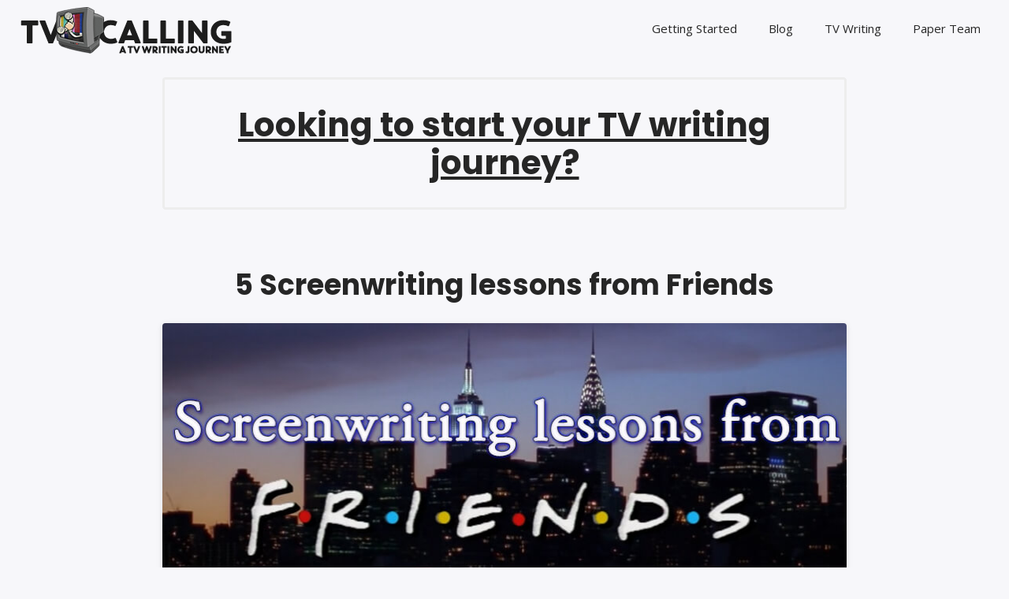

--- FILE ---
content_type: text/html; charset=UTF-8
request_url: https://www.tv-calling.com/screenwriting-lessons-from-friends/
body_size: 20374
content:
<!DOCTYPE html>

<html dir="ltr" lang="en-US" prefix="og: https://ogp.me/ns#">

<head>
	<title>5 Screenwriting lessons from Friends - TV Calling</title>
<script type="text/javascript">
/* <![CDATA[ */
window.JetpackScriptData = {"site":{"icon":"","title":"TV Calling","host":"unknown","is_wpcom_platform":false}};
/* ]]> */
</script>
	<style>img:is([sizes="auto" i], [sizes^="auto," i]) { contain-intrinsic-size: 3000px 1500px }</style>
	
		<!-- All in One SEO 4.8.4.1 - aioseo.com -->
	<meta name="description" content="A key part of writing for television is watching and learning from it. These are screenwriting lessons learned from NBC&#039;s classic sitcom Friends." />
	<meta name="robots" content="max-image-preview:large" />
	<meta name="author" content="Alex"/>
	<link rel="canonical" href="https://www.tv-calling.com/screenwriting-lessons-from-friends/" />
	<meta name="generator" content="All in One SEO (AIOSEO) 4.8.4.1" />
		<meta property="og:locale" content="en_US" />
		<meta property="og:site_name" content="TV Calling -" />
		<meta property="og:type" content="article" />
		<meta property="og:title" content="5 Screenwriting lessons from Friends - TV Calling" />
		<meta property="og:description" content="A key part of writing for television is watching and learning from it. These are screenwriting lessons learned from NBC&#039;s classic sitcom Friends." />
		<meta property="og:url" content="https://www.tv-calling.com/screenwriting-lessons-from-friends/" />
		<meta property="og:image" content="https://www.tv-calling.com/wp-content/uploads/2017/08/minitvclogoblack.png" />
		<meta property="og:image:secure_url" content="https://www.tv-calling.com/wp-content/uploads/2017/08/minitvclogoblack.png" />
		<meta property="og:image:width" content="281" />
		<meta property="og:image:height" content="64" />
		<meta property="article:published_time" content="2013-02-28T17:00:41+00:00" />
		<meta property="article:modified_time" content="2017-03-19T22:15:09+00:00" />
		<meta property="article:publisher" content="https://facebook.com/TVCalling" />
		<meta name="twitter:card" content="summary_large_image" />
		<meta name="twitter:site" content="@TVCalling" />
		<meta name="twitter:title" content="5 Screenwriting lessons from Friends - TV Calling" />
		<meta name="twitter:description" content="A key part of writing for television is watching and learning from it. These are screenwriting lessons learned from NBC&#039;s classic sitcom Friends." />
		<meta name="twitter:creator" content="@TVCalling" />
		<meta name="twitter:image" content="https://www.tv-calling.com/wp-content/uploads/2017/08/minitvclogoblack.png" />
		<script type="application/ld+json" class="aioseo-schema">
			{"@context":"https:\/\/schema.org","@graph":[{"@type":"BlogPosting","@id":"https:\/\/www.tv-calling.com\/screenwriting-lessons-from-friends\/#blogposting","name":"5 Screenwriting lessons from Friends - TV Calling","headline":"5 Screenwriting lessons from Friends","author":{"@id":"https:\/\/www.tv-calling.com\/author\/alex\/#author"},"publisher":{"@id":"https:\/\/www.tv-calling.com\/#organization"},"image":{"@type":"ImageObject","url":"https:\/\/www.tv-calling.com\/wp-content\/uploads\/2013\/02\/screenwritinglessonsfriends.jpg","width":870,"height":412},"datePublished":"2013-02-28T09:00:41+00:00","dateModified":"2017-03-19T15:15:09+00:00","inLanguage":"en-US","commentCount":2,"mainEntityOfPage":{"@id":"https:\/\/www.tv-calling.com\/screenwriting-lessons-from-friends\/#webpage"},"isPartOf":{"@id":"https:\/\/www.tv-calling.com\/screenwriting-lessons-from-friends\/#webpage"},"articleSection":"Screenwriting Lessons From, TV Analysis, TV Writing, Featured Post, Friends, Half-Hour, NBC, Scripts, Tips, TV Shows, Image"},{"@type":"BreadcrumbList","@id":"https:\/\/www.tv-calling.com\/screenwriting-lessons-from-friends\/#breadcrumblist","itemListElement":[{"@type":"ListItem","@id":"https:\/\/www.tv-calling.com#listItem","position":1,"name":"Home","item":"https:\/\/www.tv-calling.com","nextItem":{"@type":"ListItem","@id":"https:\/\/www.tv-calling.com\/screenwriting-lessons\/#listItem","name":"Screenwriting Lessons From"}},{"@type":"ListItem","@id":"https:\/\/www.tv-calling.com\/screenwriting-lessons\/#listItem","position":2,"name":"Screenwriting Lessons From","item":"https:\/\/www.tv-calling.com\/screenwriting-lessons\/","nextItem":{"@type":"ListItem","@id":"https:\/\/www.tv-calling.com\/screenwriting-lessons-from-friends\/#listItem","name":"5 Screenwriting lessons from Friends"},"previousItem":{"@type":"ListItem","@id":"https:\/\/www.tv-calling.com#listItem","name":"Home"}},{"@type":"ListItem","@id":"https:\/\/www.tv-calling.com\/screenwriting-lessons-from-friends\/#listItem","position":3,"name":"5 Screenwriting lessons from Friends","previousItem":{"@type":"ListItem","@id":"https:\/\/www.tv-calling.com\/screenwriting-lessons\/#listItem","name":"Screenwriting Lessons From"}}]},{"@type":"Organization","@id":"https:\/\/www.tv-calling.com\/#organization","name":"TV Calling","url":"https:\/\/www.tv-calling.com\/","logo":{"@type":"ImageObject","url":"https:\/\/www.tv-calling.com\/wp-content\/uploads\/2013\/08\/tvicon.png","@id":"https:\/\/www.tv-calling.com\/screenwriting-lessons-from-friends\/#organizationLogo","width":187,"height":182},"image":{"@id":"https:\/\/www.tv-calling.com\/screenwriting-lessons-from-friends\/#organizationLogo"},"sameAs":["https:\/\/facebook.com\/TVCalling","https:\/\/x.com\/TVCalling"]},{"@type":"Person","@id":"https:\/\/www.tv-calling.com\/author\/alex\/#author","url":"https:\/\/www.tv-calling.com\/author\/alex\/","name":"Alex"},{"@type":"WebPage","@id":"https:\/\/www.tv-calling.com\/screenwriting-lessons-from-friends\/#webpage","url":"https:\/\/www.tv-calling.com\/screenwriting-lessons-from-friends\/","name":"5 Screenwriting lessons from Friends - TV Calling","description":"A key part of writing for television is watching and learning from it. These are screenwriting lessons learned from NBC's classic sitcom Friends.","inLanguage":"en-US","isPartOf":{"@id":"https:\/\/www.tv-calling.com\/#website"},"breadcrumb":{"@id":"https:\/\/www.tv-calling.com\/screenwriting-lessons-from-friends\/#breadcrumblist"},"author":{"@id":"https:\/\/www.tv-calling.com\/author\/alex\/#author"},"creator":{"@id":"https:\/\/www.tv-calling.com\/author\/alex\/#author"},"image":{"@type":"ImageObject","url":"https:\/\/www.tv-calling.com\/wp-content\/uploads\/2013\/02\/screenwritinglessonsfriends.jpg","@id":"https:\/\/www.tv-calling.com\/screenwriting-lessons-from-friends\/#mainImage","width":870,"height":412},"primaryImageOfPage":{"@id":"https:\/\/www.tv-calling.com\/screenwriting-lessons-from-friends\/#mainImage"},"datePublished":"2013-02-28T09:00:41+00:00","dateModified":"2017-03-19T15:15:09+00:00"},{"@type":"WebSite","@id":"https:\/\/www.tv-calling.com\/#website","url":"https:\/\/www.tv-calling.com\/","name":"TV Calling","inLanguage":"en-US","publisher":{"@id":"https:\/\/www.tv-calling.com\/#organization"}}]}
		</script>
		<!-- All in One SEO -->


<!-- Google Tag Manager for WordPress by gtm4wp.com -->
<script data-cfasync="false" data-pagespeed-no-defer>
	var gtm4wp_datalayer_name = "dataLayer";
	var dataLayer = dataLayer || [];

	const gtm4wp_scrollerscript_debugmode         = false;
	const gtm4wp_scrollerscript_callbacktime      = 100;
	const gtm4wp_scrollerscript_readerlocation    = 150;
	const gtm4wp_scrollerscript_contentelementid  = "content";
	const gtm4wp_scrollerscript_scannertime       = 60;
</script>
<!-- End Google Tag Manager for WordPress by gtm4wp.com --><meta charset="UTF-8" />
<meta name="viewport" content="width=device-width, initial-scale=1" />
<meta name="template" content="Challenger 1.17" />
<link rel="amphtml" href="https://www.tv-calling.com/screenwriting-lessons-from-friends/amp/" /><meta name="generator" content="AMP for WP 1.1.5"/><link rel='dns-prefetch' href='//stats.wp.com' />
<link rel='dns-prefetch' href='//fonts.googleapis.com' />
<link rel='dns-prefetch' href='//v0.wordpress.com' />
<noscript><img height='1' width='1' style='display: none;' src='https://www.facebook.com/tr?id=370442026475376&ev=PageView&noscript=1&cd[domain]=www.tv-calling.com' alt='facebook_pixel'></noscript><noscript><img height='1' width='1' style='display: none;' src='https://www.facebook.com/tr?id=370442026475376&ev=GeneralEvent&noscript=1&cd[post_type]=post&cd[content_name]=5+Screenwriting+lessons+from+Friends&cd[post_id]=4404&cd[content_category]=Screenwriting+Lessons+From%2C+TV+Analysis%2C+TV+Writing&cd[tags]=Featured+Post%2C+Friends%2C+Half-Hour%2C+NBC%2C+Scripts%2C+Tips%2C+TV+Shows&cd[domain]=www.tv-calling.com' alt='facebook_pixel'></noscript><script type="text/javascript">
/* <![CDATA[ */
window._wpemojiSettings = {"baseUrl":"https:\/\/s.w.org\/images\/core\/emoji\/16.0.1\/72x72\/","ext":".png","svgUrl":"https:\/\/s.w.org\/images\/core\/emoji\/16.0.1\/svg\/","svgExt":".svg","source":{"concatemoji":"https:\/\/www.tv-calling.com\/wp-includes\/js\/wp-emoji-release.min.js?ver=6.8.3"}};
/*! This file is auto-generated */
!function(s,n){var o,i,e;function c(e){try{var t={supportTests:e,timestamp:(new Date).valueOf()};sessionStorage.setItem(o,JSON.stringify(t))}catch(e){}}function p(e,t,n){e.clearRect(0,0,e.canvas.width,e.canvas.height),e.fillText(t,0,0);var t=new Uint32Array(e.getImageData(0,0,e.canvas.width,e.canvas.height).data),a=(e.clearRect(0,0,e.canvas.width,e.canvas.height),e.fillText(n,0,0),new Uint32Array(e.getImageData(0,0,e.canvas.width,e.canvas.height).data));return t.every(function(e,t){return e===a[t]})}function u(e,t){e.clearRect(0,0,e.canvas.width,e.canvas.height),e.fillText(t,0,0);for(var n=e.getImageData(16,16,1,1),a=0;a<n.data.length;a++)if(0!==n.data[a])return!1;return!0}function f(e,t,n,a){switch(t){case"flag":return n(e,"\ud83c\udff3\ufe0f\u200d\u26a7\ufe0f","\ud83c\udff3\ufe0f\u200b\u26a7\ufe0f")?!1:!n(e,"\ud83c\udde8\ud83c\uddf6","\ud83c\udde8\u200b\ud83c\uddf6")&&!n(e,"\ud83c\udff4\udb40\udc67\udb40\udc62\udb40\udc65\udb40\udc6e\udb40\udc67\udb40\udc7f","\ud83c\udff4\u200b\udb40\udc67\u200b\udb40\udc62\u200b\udb40\udc65\u200b\udb40\udc6e\u200b\udb40\udc67\u200b\udb40\udc7f");case"emoji":return!a(e,"\ud83e\udedf")}return!1}function g(e,t,n,a){var r="undefined"!=typeof WorkerGlobalScope&&self instanceof WorkerGlobalScope?new OffscreenCanvas(300,150):s.createElement("canvas"),o=r.getContext("2d",{willReadFrequently:!0}),i=(o.textBaseline="top",o.font="600 32px Arial",{});return e.forEach(function(e){i[e]=t(o,e,n,a)}),i}function t(e){var t=s.createElement("script");t.src=e,t.defer=!0,s.head.appendChild(t)}"undefined"!=typeof Promise&&(o="wpEmojiSettingsSupports",i=["flag","emoji"],n.supports={everything:!0,everythingExceptFlag:!0},e=new Promise(function(e){s.addEventListener("DOMContentLoaded",e,{once:!0})}),new Promise(function(t){var n=function(){try{var e=JSON.parse(sessionStorage.getItem(o));if("object"==typeof e&&"number"==typeof e.timestamp&&(new Date).valueOf()<e.timestamp+604800&&"object"==typeof e.supportTests)return e.supportTests}catch(e){}return null}();if(!n){if("undefined"!=typeof Worker&&"undefined"!=typeof OffscreenCanvas&&"undefined"!=typeof URL&&URL.createObjectURL&&"undefined"!=typeof Blob)try{var e="postMessage("+g.toString()+"("+[JSON.stringify(i),f.toString(),p.toString(),u.toString()].join(",")+"));",a=new Blob([e],{type:"text/javascript"}),r=new Worker(URL.createObjectURL(a),{name:"wpTestEmojiSupports"});return void(r.onmessage=function(e){c(n=e.data),r.terminate(),t(n)})}catch(e){}c(n=g(i,f,p,u))}t(n)}).then(function(e){for(var t in e)n.supports[t]=e[t],n.supports.everything=n.supports.everything&&n.supports[t],"flag"!==t&&(n.supports.everythingExceptFlag=n.supports.everythingExceptFlag&&n.supports[t]);n.supports.everythingExceptFlag=n.supports.everythingExceptFlag&&!n.supports.flag,n.DOMReady=!1,n.readyCallback=function(){n.DOMReady=!0}}).then(function(){return e}).then(function(){var e;n.supports.everything||(n.readyCallback(),(e=n.source||{}).concatemoji?t(e.concatemoji):e.wpemoji&&e.twemoji&&(t(e.twemoji),t(e.wpemoji)))}))}((window,document),window._wpemojiSettings);
/* ]]> */
</script>
<!-- www.tv-calling.com is managing ads with Advanced Ads 2.0.9 – https://wpadvancedads.com/ --><script id="tv-ca-ready">
			window.advanced_ads_ready=function(e,a){a=a||"complete";var d=function(e){return"interactive"===a?"loading"!==e:"complete"===e};d(document.readyState)?e():document.addEventListener("readystatechange",(function(a){d(a.target.readyState)&&e()}),{once:"interactive"===a})},window.advanced_ads_ready_queue=window.advanced_ads_ready_queue||[];		</script>
		
<style id='wp-emoji-styles-inline-css' type='text/css'>

	img.wp-smiley, img.emoji {
		display: inline !important;
		border: none !important;
		box-shadow: none !important;
		height: 1em !important;
		width: 1em !important;
		margin: 0 0.07em !important;
		vertical-align: -0.1em !important;
		background: none !important;
		padding: 0 !important;
	}
</style>
<link rel='stylesheet' id='wp-block-library-css' href='https://www.tv-calling.com/wp-includes/css/dist/block-library/style.min.css?ver=6.8.3' type='text/css' media='all' />
<style id='classic-theme-styles-inline-css' type='text/css'>
/*! This file is auto-generated */
.wp-block-button__link{color:#fff;background-color:#32373c;border-radius:9999px;box-shadow:none;text-decoration:none;padding:calc(.667em + 2px) calc(1.333em + 2px);font-size:1.125em}.wp-block-file__button{background:#32373c;color:#fff;text-decoration:none}
</style>
<link rel='stylesheet' id='mediaelement-css' href='https://www.tv-calling.com/wp-includes/js/mediaelement/mediaelementplayer-legacy.min.css?ver=4.2.17' type='text/css' media='all' />
<link rel='stylesheet' id='wp-mediaelement-css' href='https://www.tv-calling.com/wp-includes/js/mediaelement/wp-mediaelement.min.css?ver=6.8.3' type='text/css' media='all' />
<style id='jetpack-sharing-buttons-style-inline-css' type='text/css'>
.jetpack-sharing-buttons__services-list{display:flex;flex-direction:row;flex-wrap:wrap;gap:0;list-style-type:none;margin:5px;padding:0}.jetpack-sharing-buttons__services-list.has-small-icon-size{font-size:12px}.jetpack-sharing-buttons__services-list.has-normal-icon-size{font-size:16px}.jetpack-sharing-buttons__services-list.has-large-icon-size{font-size:24px}.jetpack-sharing-buttons__services-list.has-huge-icon-size{font-size:36px}@media print{.jetpack-sharing-buttons__services-list{display:none!important}}.editor-styles-wrapper .wp-block-jetpack-sharing-buttons{gap:0;padding-inline-start:0}ul.jetpack-sharing-buttons__services-list.has-background{padding:1.25em 2.375em}
</style>
<style id='powerpress-player-block-style-inline-css' type='text/css'>


</style>
<style id='global-styles-inline-css' type='text/css'>
:root{--wp--preset--aspect-ratio--square: 1;--wp--preset--aspect-ratio--4-3: 4/3;--wp--preset--aspect-ratio--3-4: 3/4;--wp--preset--aspect-ratio--3-2: 3/2;--wp--preset--aspect-ratio--2-3: 2/3;--wp--preset--aspect-ratio--16-9: 16/9;--wp--preset--aspect-ratio--9-16: 9/16;--wp--preset--color--black: #000000;--wp--preset--color--cyan-bluish-gray: #abb8c3;--wp--preset--color--white: #ffffff;--wp--preset--color--pale-pink: #f78da7;--wp--preset--color--vivid-red: #cf2e2e;--wp--preset--color--luminous-vivid-orange: #ff6900;--wp--preset--color--luminous-vivid-amber: #fcb900;--wp--preset--color--light-green-cyan: #7bdcb5;--wp--preset--color--vivid-green-cyan: #00d084;--wp--preset--color--pale-cyan-blue: #8ed1fc;--wp--preset--color--vivid-cyan-blue: #0693e3;--wp--preset--color--vivid-purple: #9b51e0;--wp--preset--gradient--vivid-cyan-blue-to-vivid-purple: linear-gradient(135deg,rgba(6,147,227,1) 0%,rgb(155,81,224) 100%);--wp--preset--gradient--light-green-cyan-to-vivid-green-cyan: linear-gradient(135deg,rgb(122,220,180) 0%,rgb(0,208,130) 100%);--wp--preset--gradient--luminous-vivid-amber-to-luminous-vivid-orange: linear-gradient(135deg,rgba(252,185,0,1) 0%,rgba(255,105,0,1) 100%);--wp--preset--gradient--luminous-vivid-orange-to-vivid-red: linear-gradient(135deg,rgba(255,105,0,1) 0%,rgb(207,46,46) 100%);--wp--preset--gradient--very-light-gray-to-cyan-bluish-gray: linear-gradient(135deg,rgb(238,238,238) 0%,rgb(169,184,195) 100%);--wp--preset--gradient--cool-to-warm-spectrum: linear-gradient(135deg,rgb(74,234,220) 0%,rgb(151,120,209) 20%,rgb(207,42,186) 40%,rgb(238,44,130) 60%,rgb(251,105,98) 80%,rgb(254,248,76) 100%);--wp--preset--gradient--blush-light-purple: linear-gradient(135deg,rgb(255,206,236) 0%,rgb(152,150,240) 100%);--wp--preset--gradient--blush-bordeaux: linear-gradient(135deg,rgb(254,205,165) 0%,rgb(254,45,45) 50%,rgb(107,0,62) 100%);--wp--preset--gradient--luminous-dusk: linear-gradient(135deg,rgb(255,203,112) 0%,rgb(199,81,192) 50%,rgb(65,88,208) 100%);--wp--preset--gradient--pale-ocean: linear-gradient(135deg,rgb(255,245,203) 0%,rgb(182,227,212) 50%,rgb(51,167,181) 100%);--wp--preset--gradient--electric-grass: linear-gradient(135deg,rgb(202,248,128) 0%,rgb(113,206,126) 100%);--wp--preset--gradient--midnight: linear-gradient(135deg,rgb(2,3,129) 0%,rgb(40,116,252) 100%);--wp--preset--font-size--small: 14px;--wp--preset--font-size--medium: 20px;--wp--preset--font-size--large: 38px;--wp--preset--font-size--x-large: 42px;--wp--preset--font-size--regular: 21px;--wp--preset--font-size--larger: 51px;--wp--preset--spacing--20: 0.44rem;--wp--preset--spacing--30: 0.67rem;--wp--preset--spacing--40: 1rem;--wp--preset--spacing--50: 1.5rem;--wp--preset--spacing--60: 2.25rem;--wp--preset--spacing--70: 3.38rem;--wp--preset--spacing--80: 5.06rem;--wp--preset--shadow--natural: 6px 6px 9px rgba(0, 0, 0, 0.2);--wp--preset--shadow--deep: 12px 12px 50px rgba(0, 0, 0, 0.4);--wp--preset--shadow--sharp: 6px 6px 0px rgba(0, 0, 0, 0.2);--wp--preset--shadow--outlined: 6px 6px 0px -3px rgba(255, 255, 255, 1), 6px 6px rgba(0, 0, 0, 1);--wp--preset--shadow--crisp: 6px 6px 0px rgba(0, 0, 0, 1);}:where(.is-layout-flex){gap: 0.5em;}:where(.is-layout-grid){gap: 0.5em;}body .is-layout-flex{display: flex;}.is-layout-flex{flex-wrap: wrap;align-items: center;}.is-layout-flex > :is(*, div){margin: 0;}body .is-layout-grid{display: grid;}.is-layout-grid > :is(*, div){margin: 0;}:where(.wp-block-columns.is-layout-flex){gap: 2em;}:where(.wp-block-columns.is-layout-grid){gap: 2em;}:where(.wp-block-post-template.is-layout-flex){gap: 1.25em;}:where(.wp-block-post-template.is-layout-grid){gap: 1.25em;}.has-black-color{color: var(--wp--preset--color--black) !important;}.has-cyan-bluish-gray-color{color: var(--wp--preset--color--cyan-bluish-gray) !important;}.has-white-color{color: var(--wp--preset--color--white) !important;}.has-pale-pink-color{color: var(--wp--preset--color--pale-pink) !important;}.has-vivid-red-color{color: var(--wp--preset--color--vivid-red) !important;}.has-luminous-vivid-orange-color{color: var(--wp--preset--color--luminous-vivid-orange) !important;}.has-luminous-vivid-amber-color{color: var(--wp--preset--color--luminous-vivid-amber) !important;}.has-light-green-cyan-color{color: var(--wp--preset--color--light-green-cyan) !important;}.has-vivid-green-cyan-color{color: var(--wp--preset--color--vivid-green-cyan) !important;}.has-pale-cyan-blue-color{color: var(--wp--preset--color--pale-cyan-blue) !important;}.has-vivid-cyan-blue-color{color: var(--wp--preset--color--vivid-cyan-blue) !important;}.has-vivid-purple-color{color: var(--wp--preset--color--vivid-purple) !important;}.has-black-background-color{background-color: var(--wp--preset--color--black) !important;}.has-cyan-bluish-gray-background-color{background-color: var(--wp--preset--color--cyan-bluish-gray) !important;}.has-white-background-color{background-color: var(--wp--preset--color--white) !important;}.has-pale-pink-background-color{background-color: var(--wp--preset--color--pale-pink) !important;}.has-vivid-red-background-color{background-color: var(--wp--preset--color--vivid-red) !important;}.has-luminous-vivid-orange-background-color{background-color: var(--wp--preset--color--luminous-vivid-orange) !important;}.has-luminous-vivid-amber-background-color{background-color: var(--wp--preset--color--luminous-vivid-amber) !important;}.has-light-green-cyan-background-color{background-color: var(--wp--preset--color--light-green-cyan) !important;}.has-vivid-green-cyan-background-color{background-color: var(--wp--preset--color--vivid-green-cyan) !important;}.has-pale-cyan-blue-background-color{background-color: var(--wp--preset--color--pale-cyan-blue) !important;}.has-vivid-cyan-blue-background-color{background-color: var(--wp--preset--color--vivid-cyan-blue) !important;}.has-vivid-purple-background-color{background-color: var(--wp--preset--color--vivid-purple) !important;}.has-black-border-color{border-color: var(--wp--preset--color--black) !important;}.has-cyan-bluish-gray-border-color{border-color: var(--wp--preset--color--cyan-bluish-gray) !important;}.has-white-border-color{border-color: var(--wp--preset--color--white) !important;}.has-pale-pink-border-color{border-color: var(--wp--preset--color--pale-pink) !important;}.has-vivid-red-border-color{border-color: var(--wp--preset--color--vivid-red) !important;}.has-luminous-vivid-orange-border-color{border-color: var(--wp--preset--color--luminous-vivid-orange) !important;}.has-luminous-vivid-amber-border-color{border-color: var(--wp--preset--color--luminous-vivid-amber) !important;}.has-light-green-cyan-border-color{border-color: var(--wp--preset--color--light-green-cyan) !important;}.has-vivid-green-cyan-border-color{border-color: var(--wp--preset--color--vivid-green-cyan) !important;}.has-pale-cyan-blue-border-color{border-color: var(--wp--preset--color--pale-cyan-blue) !important;}.has-vivid-cyan-blue-border-color{border-color: var(--wp--preset--color--vivid-cyan-blue) !important;}.has-vivid-purple-border-color{border-color: var(--wp--preset--color--vivid-purple) !important;}.has-vivid-cyan-blue-to-vivid-purple-gradient-background{background: var(--wp--preset--gradient--vivid-cyan-blue-to-vivid-purple) !important;}.has-light-green-cyan-to-vivid-green-cyan-gradient-background{background: var(--wp--preset--gradient--light-green-cyan-to-vivid-green-cyan) !important;}.has-luminous-vivid-amber-to-luminous-vivid-orange-gradient-background{background: var(--wp--preset--gradient--luminous-vivid-amber-to-luminous-vivid-orange) !important;}.has-luminous-vivid-orange-to-vivid-red-gradient-background{background: var(--wp--preset--gradient--luminous-vivid-orange-to-vivid-red) !important;}.has-very-light-gray-to-cyan-bluish-gray-gradient-background{background: var(--wp--preset--gradient--very-light-gray-to-cyan-bluish-gray) !important;}.has-cool-to-warm-spectrum-gradient-background{background: var(--wp--preset--gradient--cool-to-warm-spectrum) !important;}.has-blush-light-purple-gradient-background{background: var(--wp--preset--gradient--blush-light-purple) !important;}.has-blush-bordeaux-gradient-background{background: var(--wp--preset--gradient--blush-bordeaux) !important;}.has-luminous-dusk-gradient-background{background: var(--wp--preset--gradient--luminous-dusk) !important;}.has-pale-ocean-gradient-background{background: var(--wp--preset--gradient--pale-ocean) !important;}.has-electric-grass-gradient-background{background: var(--wp--preset--gradient--electric-grass) !important;}.has-midnight-gradient-background{background: var(--wp--preset--gradient--midnight) !important;}.has-small-font-size{font-size: var(--wp--preset--font-size--small) !important;}.has-medium-font-size{font-size: var(--wp--preset--font-size--medium) !important;}.has-large-font-size{font-size: var(--wp--preset--font-size--large) !important;}.has-x-large-font-size{font-size: var(--wp--preset--font-size--x-large) !important;}
:where(.wp-block-post-template.is-layout-flex){gap: 1.25em;}:where(.wp-block-post-template.is-layout-grid){gap: 1.25em;}
:where(.wp-block-columns.is-layout-flex){gap: 2em;}:where(.wp-block-columns.is-layout-grid){gap: 2em;}
:root :where(.wp-block-pullquote){font-size: 1.5em;line-height: 1.6;}
</style>
<link rel='stylesheet' id='contact-form-7-css' href='https://www.tv-calling.com/wp-content/plugins/contact-form-7/includes/css/styles.css?ver=6.1' type='text/css' media='all' />
<link rel='stylesheet' id='plyr-css-css' href='https://www.tv-calling.com/wp-content/plugins/easy-video-player/lib/plyr.css?ver=6.8.3' type='text/css' media='all' />
<link rel='stylesheet' id='stcr-font-awesome-css' href='https://www.tv-calling.com/wp-content/plugins/subscribe-to-comments-reloaded/includes/css/font-awesome.min.css?ver=6.8.3' type='text/css' media='all' />
<link rel='stylesheet' id='stcr-style-css' href='https://www.tv-calling.com/wp-content/plugins/subscribe-to-comments-reloaded/includes/css/stcr-style.css?ver=6.8.3' type='text/css' media='all' />
<link rel='stylesheet' id='symple_shortcode_styles-css' href='https://www.tv-calling.com/wp-content/plugins/symple-shortcodes/includes/css/symple_shortcodes_styles.css?ver=6.8.3' type='text/css' media='all' />
<link rel='stylesheet' id='op_map_custom-css' href='https://www.tv-calling.com/wp-content/plugins/optimizePressPlusPack/css/elements/op_map.min.css?ver=1.1.11' type='text/css' media='all' />
<link rel='stylesheet' id='ct-challenger-google-fonts-css' href='//fonts.googleapis.com/css?family=Poppins%3A300%2C300i%2C700&#038;subset=latin%2Clatin-ext&#038;display=swap&#038;ver=6.8.3' type='text/css' media='all' />
<link rel='stylesheet' id='ct-challenger-font-awesome-css' href='https://www.tv-calling.com/wp-content/themes/challenger/assets/font-awesome/css/all.min.css?ver=6.8.3' type='text/css' media='all' />
<link rel='stylesheet' id='ct-challenger-style-css' href='https://www.tv-calling.com/wp-content/themes/challenger/style.css?ver=6.8.3' type='text/css' media='all' />
<style id='ct-challenger-style-inline-css' type='text/css'>
body, 
						input[type='text'],
						input[type='email'],
						input[type='password'],
						input[type='number'],
						input[type='search'],
						input[type='tel'],
						input[type='url'],
						textarea  {
							font-family: 'Open Sans';
						}
@media all and (max-width: 599px) {
              .menu-primary a { 
                font-size: 15px;
              }
            }@media all and (min-width: 600px) and (max-width: 799px) {
              .menu-primary a { 
                font-size: 15px;
              }
            }@media all and (min-width: 800px) {
              .menu-primary a { 
                font-size: 15px;
              }
            }@media all and (min-width: 900px) {
              .post-title { 
                font-size: 36px;
              }
            }@media all and (min-width: 600px) and (max-width: 899px) {
              .post-content,
              .post-meta { 
                font-size: 17px;
              }
            }@media all and (min-width: 900px) {
              .post-content,
              .post-meta { 
                font-size: 18px;
              }
            }@media all and (max-width: 599px) {
              .comments { 
                font-size: 15px;
              }
            }@media all and (min-width: 600px) and (max-width: 899px) {
              .comments { 
                font-size: 15px;
              }
            }@media all and (min-width: 900px) {
              .comments { 
                font-size: 16px;
              }
            }
.featured-image { 
				padding-bottom: 0; 
				height: auto;
			}.featured-image > a, .featured-image > a > img, .featured-image > img { 
				position: static;
			}
</style>
<link rel='stylesheet' id='simple-social-icons-font-css' href='https://www.tv-calling.com/wp-content/plugins/simple-social-icons/css/style.css?ver=3.0.2' type='text/css' media='all' />
<link rel='stylesheet' id='yarpp-thumbnails-css' href='https://www.tv-calling.com/wp-content/plugins/yet-another-related-posts-plugin/style/styles_thumbnails.css?ver=5.30.11' type='text/css' media='all' />
<style id='yarpp-thumbnails-inline-css' type='text/css'>
.yarpp-thumbnails-horizontal .yarpp-thumbnail {width: 130px;height: 170px;margin: 5px;margin-left: 0px;}.yarpp-thumbnail > img, .yarpp-thumbnail-default {width: 120px;height: 120px;margin: 5px;}.yarpp-thumbnails-horizontal .yarpp-thumbnail-title {margin: 7px;margin-top: 0px;width: 120px;}.yarpp-thumbnail-default > img {min-height: 120px;min-width: 120px;}
</style>
<link rel='stylesheet' id='ct-challenger-pro-style-css' href='https://www.tv-calling.com/wp-content/plugins/challenger-pro/styles/style.min.css?ver=6.8.3' type='text/css' media='all' />
<link rel='stylesheet' id='ct-challenger-pro-primary-google-fonts-css' href='//fonts.googleapis.com/css?family=Open+Sans%3A300%2C300italic%2C400%2Citalic%2C600%2C600italic%2C700%2C700italic%2C800%2C800italic&#038;subset=latin%2Clatin-ext&#038;ver=6.8.3' type='text/css' media='all' />
<link rel='stylesheet' id='sharedaddy-css' href='https://www.tv-calling.com/wp-content/plugins/jetpack/modules/sharedaddy/sharing.css?ver=14.8' type='text/css' media='all' />
<link rel='stylesheet' id='social-logos-css' href='https://www.tv-calling.com/wp-content/plugins/jetpack/_inc/social-logos/social-logos.min.css?ver=14.8' type='text/css' media='all' />
<link rel='stylesheet' id='optimizepress-default-css' href='https://www.tv-calling.com/wp-content/plugins/optimizePressPlugin/lib/assets/default.min.css?ver=2.5.26' type='text/css' media='all' />
<link rel='stylesheet' id='optimizepressplus-pack-css-front-all-css' href='https://www.tv-calling.com/wp-content/plugins/optimizePressPlusPack/css/elements/opplus-front-all.min.css?ver=1.1.11' type='text/css' media='all' />
<script type="text/javascript" src="https://www.tv-calling.com/wp-includes/js/jquery/jquery.min.js?ver=3.7.1" id="jquery-core-js"></script>
<script type="text/javascript" src="https://www.tv-calling.com/wp-includes/js/jquery/jquery-migrate.min.js?ver=3.4.1" id="jquery-migrate-js"></script>
<script type="text/javascript" id="optimizepress-op-jquery-base-all-js-extra">
/* <![CDATA[ */
var OptimizePress = {"ajaxurl":"https:\/\/www.tv-calling.com\/wp-admin\/admin-ajax.php","SN":"optimizepress","version":"2.5.26","script_debug":".min","localStorageEnabled":"","wp_admin_page":"","op_live_editor":"","op_page_builder":"","op_create_new_page":"","imgurl":"https:\/\/www.tv-calling.com\/wp-content\/plugins\/optimizePressPlugin\/lib\/images\/","OP_URL":"https:\/\/www.tv-calling.com\/wp-content\/plugins\/optimizePressPlugin\/","OP_JS":"https:\/\/www.tv-calling.com\/wp-content\/plugins\/optimizePressPlugin\/lib\/js\/","OP_PAGE_BUILDER_URL":"","include_url":"https:\/\/www.tv-calling.com\/wp-includes\/","op_autosave_interval":"300","op_autosave_enabled":"Y","paths":{"url":"https:\/\/www.tv-calling.com\/wp-content\/plugins\/optimizePressPlugin\/","img":"https:\/\/www.tv-calling.com\/wp-content\/plugins\/optimizePressPlugin\/lib\/images\/","js":"https:\/\/www.tv-calling.com\/wp-content\/plugins\/optimizePressPlugin\/lib\/js\/","css":"https:\/\/www.tv-calling.com\/wp-content\/plugins\/optimizePressPlugin\/lib\/css\/"},"social":{"twitter":"optimizepress","facebook":"optimizepress","googleplus":"111273444733787349971"},"flowplayerHTML5":"https:\/\/www.tv-calling.com\/wp-content\/plugins\/optimizePressPlugin\/lib\/modules\/blog\/video\/flowplayer\/flowplayer.swf","flowplayerKey":"","flowplayerLogo":"","mediaelementplayer":"https:\/\/www.tv-calling.com\/wp-content\/plugins\/optimizePressPlugin\/lib\/modules\/blog\/video\/mediaelement\/","pb_unload_alert":"This page is asking you to confirm that you want to leave - data you have entered may not be saved.","pb_save_alert":"Please make sure you are happy with all of your options as some options will not be able to be changed for this page later.","search_default":"Search...","ems_providers":{"aweber":"AWeber"},"optimizemember":{"enabled":false,"version":"0"},"OP_LEADS_URL":"https:\/\/my.optimizeleads.com\/","OP_LEADS_THEMES_URL":"https:\/\/my.optimizeleads.com\/build\/themes\/","google_recaptcha_site_key":"6Ld6r6EUAAAAAKrx1Ftcgzt8jZt-Sw05pMIGJO5C","map":{"gmapsApiKey":""},"oppp":{"version":"1.1.11","path":"https:\/\/www.tv-calling.com\/wp-content\/plugins\/optimizePressPlusPack\/"}};
/* ]]> */
</script>
<script type="text/javascript" src="https://www.tv-calling.com/wp-content/plugins/optimizePressPlugin/lib/js/op-jquery-base-all.min.js?ver=2.5.26" id="optimizepress-op-jquery-base-all-js"></script>
<script type="text/javascript" id="plyr-js-js-extra">
/* <![CDATA[ */
var easy_video_player = {"plyr_iconUrl":"https:\/\/www.tv-calling.com\/wp-content\/plugins\/easy-video-player\/lib\/plyr.svg","plyr_blankVideo":"https:\/\/www.tv-calling.com\/wp-content\/plugins\/easy-video-player\/lib\/blank.mp4"};
/* ]]> */
</script>
<script type="text/javascript" src="https://www.tv-calling.com/wp-content/plugins/easy-video-player/lib/plyr.js?ver=6.8.3" id="plyr-js-js"></script>
<script type="text/javascript" src="https://www.tv-calling.com/wp-content/plugins/duracelltomi-google-tag-manager/dist/js/analytics-talk-content-tracking.js?ver=1.21.1" id="gtm4wp-scroll-tracking-js"></script>
<script type="text/javascript" src="https://www.tv-calling.com/wp-content/plugins/optimizePressPlugin/lib/js/op-front-all.min.js?ver=2.5.26" id="optimizepress-op-front-all-js"></script>
<script type="text/javascript" id="op3-dashboard-tracking-js-extra">
/* <![CDATA[ */
var OPDashboardStats = {"pid":"4404","pageview_record_id":null,"rest_url":"https:\/\/www.tv-calling.com\/wp-json\/opd\/v1\/opd-tracking"};
/* ]]> */
</script>
<script type="text/javascript" src="https://www.tv-calling.com/wp-content/plugins/op-dashboard/public/assets/js/tracking.js?ver=1.0.88" id="op3-dashboard-tracking-js"></script>
<script type="text/javascript" src="https://www.tv-calling.com/wp-content/plugins/wp-charts/js/Chart.min.js?ver=6.8.3" id="charts-js-js"></script>
<script type="text/javascript" src="https://www.tv-calling.com/wp-content/plugins/pixelyoursite-pro_v611/js/jquery.bind-first-0.2.3.min.js?ver=6.1.1" id="jquery-bind-first-js"></script>
<script type="text/javascript" src="https://www.tv-calling.com/wp-content/plugins/pixelyoursite-pro_v611/js/js.cookie-2.1.3.min.js?ver=6.1.1" id="js-cookie-js"></script>
<script type="text/javascript" id="fb_pixel_pro-js-extra">
/* <![CDATA[ */
var pys_fb_pixel_options = {"site_url":"https:\/\/www.tv-calling.com","track_traffic_source":"1"};
var pys_fb_pixel_regular_events = [{"type":"init","name":"370442026475376","params":[]},{"type":"track","name":"PageView","params":{"domain":"www.tv-calling.com"},"delay":0},{"type":"trackCustom","name":"GeneralEvent","params":{"post_type":"post","content_name":"5 Screenwriting lessons from Friends","post_id":"4404","content_category":"Screenwriting Lessons From, TV Analysis, TV Writing","tags":"Featured Post, Friends, Half-Hour, NBC, Scripts, Tips, TV Shows","domain":"www.tv-calling.com"},"delay":25}];
var pys_fb_pixel_dynamic_events = [];
var pys_fb_pixel_dynamic_triggers = [];
var pys_fb_pixel_custom_code_events = [];
/* ]]> */
</script>
<script type="text/javascript" src="https://www.tv-calling.com/wp-content/plugins/pixelyoursite-pro_v611/js/public.js?ver=6.1.1" id="fb_pixel_pro-js"></script>
<link rel="https://api.w.org/" href="https://www.tv-calling.com/wp-json/" /><link rel="alternate" title="JSON" type="application/json" href="https://www.tv-calling.com/wp-json/wp/v2/posts/4404" /><link rel="EditURI" type="application/rsd+xml" title="RSD" href="https://www.tv-calling.com/xmlrpc.php?rsd" />
<meta name="generator" content="WordPress 6.8.3" />
<link rel='shortlink' href='https://wp.me/pOYZ4-192' />
<link rel="alternate" title="oEmbed (JSON)" type="application/json+oembed" href="https://www.tv-calling.com/wp-json/oembed/1.0/embed?url=https%3A%2F%2Fwww.tv-calling.com%2Fscreenwriting-lessons-from-friends%2F" />
<link rel="alternate" title="oEmbed (XML)" type="text/xml+oembed" href="https://www.tv-calling.com/wp-json/oembed/1.0/embed?url=https%3A%2F%2Fwww.tv-calling.com%2Fscreenwriting-lessons-from-friends%2F&#038;format=xml" />
            <script type="text/javascript"><!--
                                function powerpress_pinw(pinw_url){window.open(pinw_url, 'PowerPressPlayer','toolbar=0,status=0,resizable=1,width=460,height=320');	return false;}
                //-->

                // tabnab protection
                window.addEventListener('load', function () {
                    // make all links have rel="noopener noreferrer"
                    document.querySelectorAll('a[target="_blank"]').forEach(link => {
                        link.setAttribute('rel', 'noopener noreferrer');
                    });
                });
            </script>
            	<style>img#wpstats{display:none}</style>
		
<!-- Google Tag Manager for WordPress by gtm4wp.com -->
<!-- GTM Container placement set to automatic -->
<script data-cfasync="false" data-pagespeed-no-defer>
	var dataLayer_content = {"pageTitle":"5 Screenwriting lessons from Friends - TV Calling","pagePostType":"post","pagePostType2":"single-post","pageCategory":["screenwriting-lessons","tv-analysis","tv-writing"],"pageAttributes":["featured-post","friends","half-hour","nbc","screenplays","tips","tv-shows"],"pagePostAuthor":"Alex"};
	dataLayer.push( dataLayer_content );
</script>
<script data-cfasync="false" data-pagespeed-no-defer>
(function(w,d,s,l,i){w[l]=w[l]||[];w[l].push({'gtm.start':
new Date().getTime(),event:'gtm.js'});var f=d.getElementsByTagName(s)[0],
j=d.createElement(s),dl=l!='dataLayer'?'&l='+l:'';j.async=true;j.src=
'//www.googletagmanager.com/gtm.js?id='+i+dl;f.parentNode.insertBefore(j,f);
})(window,document,'script','dataLayer','GTM-5WQX9XH');
</script>
<!-- End Google Tag Manager for WordPress by gtm4wp.com -->
        <!--[if (gte IE 6)&(lte IE 8)]>
            <script type="text/javascript" src="https://www.tv-calling.com/wp-content/plugins/optimizePressPlugin/lib/js/selectivizr-1.0.2-min.js?ver=1.0.2"></script>
        <![endif]-->
        <!--[if lt IE 9]>
            <script src="https://www.tv-calling.com/wp-content/plugins/optimizePressPlugin/lib/js//html5shiv.min.js"></script>
        <![endif]-->
    
<style id="op_custom_css">
.grecaptcha-badge { visibility: hidden; }
</style>
<!--[if lte IE 8]><script src="https://www.tv-calling.com/wp-content/plugins/wp-charts/js/excanvas.compiled.js"></script><![endif]-->	<style>
    			/*wp_charts_js responsive canvas CSS override*/
    			.wp_charts_canvas {
    				width:100%!important;
    				max-width:100%;
    			}

    			@media screen and (max-width:480px) {
    				div.wp-chart-wrap {
    					width:100%!important;
    					float: none!important;
						margin-left: auto!important;
						margin-right: auto!important;
						text-align: center;
    				}
    			}
    		</style>
<!-- Facebook Pixel code is added on this page by PixelYourSite 6.1.1 addon. You can test it with Pixel Helper Chrome Extension. -->

		<style type="text/css" id="wp-custom-css">
			body {background:#f7f7fa}
h2 {
	font-size:1.5em;
	padding-top:0.25em;
	padding-bottom:0.2em;
}
h3 {
	font-size:1.3em;
	line-height:1em;
padding-top:0.5em;
	padding-bottom:0em;
}
p {
	margin: 1em 0;
}
body div#infinite-footer { 
    display: none;
}
.grecaptcha-badge { visibility: hidden; }
/*post content*/
.post-content a:link, .post-content a:visited {
  color: #ba1717;
}
.post-content a:hover {
  color: #666666;
}
.type-post .post-content {
	padding-top:1%;
	background-color:white;
	box-shadow: 0 1px 3px rgba( 0,0,0,0.15 );
}
.post-content {
	line-height:1.5em;
}
.comments-closed {
	display:none;
}

/*yarpp*/
.yarpp-thumbnails-horizontal .yarpp-thumbnail {
width:48%;
}
.yarpp-thumbnail>img, .yarpp-thumbnail-default {
width:96%;
}
.yarpp-related .yarpp-thumbnail-title {
	font-size:75%!important;
}
.yarpp-thumbnails-horizontal .yarpp-thumbnail-title {
width:100%;
}

/*widget*/
.simple-social-icons, .tv-ca-widget {
	border:none;
}
.widget_search {
	border:none;
	padding-top:0px;
	padding-bottom:2%;
}
.widget_search input[type="submit"] {
	background:#e83131;
	padding: 0% 6%;
}
.widget-title {
	font-size:1.45em;
}
.enhanced-text-widget, .widget_patreon_sidebar_site_widget {
	background:white;
	padding:0.85em;
}

.enhanced-text-widget img {
	margin:0.25em;
}
.wgawidget {
	padding:0;
line-height:0;}
.wgawidget img {
margin:0;}

/*header*/
.is-sticky img {
-ms-transform: scale(0.8);
-moz-transform: scale(0.8);
-webkit-transform: scale(0.8);
transform: scale(0.8);
}
.site-header img {
position: relative;
display: block;
line-height: 1;
-ms-transition: -ms-transform .3s;
-moz-transition: -moz-transform .3s;
-webkit-transition: -webkit-transform .3s;
transition: transform .3s;
-webkit-transform-origin: 0 0;
transform-origin: 0 0;
filter: none;
-webkit-filter: blur(0px);
-moz-filter: blur(0px);
-ms-filter: blur(0px);
filter:progid:DXImageTransform.Microsoft.Blur(PixelRadius='0');
}
.sticky-wrapper .site-header {
	background:#f7f7fa;
}
.site-header {
	padding:0.5em 0.5em 0.1em 0.5em;
}
.menu-primary {
	padding:1em;
}

.menu-item-13424 a:hover, .menu-item-13426 a:hover, .menu-item-13425 a:hover {
	color:#ba1717!important;
}
.menu-item-13423 a:hover {
	color:#2867ba!important;
}

.current-menu-item a {
	text-decoration:none!important;
	color:#ba1717!important;
}

@media all and (min-width: 1240px) {  .main {    padding: 0 15%;  } }		</style>
		</head>

<body id="challenger" class="wp-singular post-template-default single single-post postid-4404 single-format-image wp-custom-logo wp-theme-challenger sticky-header sticky-header-mobile op-plugin full-post aa-prefix-tv-ca- aa-disabled-bots">
		
<!-- GTM Container placement set to automatic -->
<!-- Google Tag Manager (noscript) -->
				<noscript><iframe src="https://www.googletagmanager.com/ns.html?id=GTM-5WQX9XH" height="0" width="0" style="display:none;visibility:hidden" aria-hidden="true"></iframe></noscript>
<!-- End Google Tag Manager (noscript) -->	<a class="skip-content" href="#main">Press &quot;Enter&quot; to skip to content</a>
	<div id="overflow-container" class="overflow-container">
		<div id="max-width" class="max-width">
									<header id="site-header" class="site-header" role="banner">
        				<div class="max-width">
					<div id="title-container" class="title-container">
						<div id='site-title' class='site-title'><a href="https://www.tv-calling.com/" class="custom-logo-link" rel="home"><img width="281" height="64" src="https://www.tv-calling.com/wp-content/uploads/2017/08/minitvclogoblack.png" class="custom-logo" alt="TV Calling" decoding="async" /></a></div>											</div>
					<div id="menu-primary-container" class="menu-primary-container">
						<div id="menu-primary" class="menu-container menu-primary" role="navigation">
    <nav class="menu"><ul id="menu-primary-items" class="menu-primary-items"><li id="menu-item-13424" class="menu-item menu-item-type-post_type menu-item-object-page menu-item-13424"><a href="https://www.tv-calling.com/the-tv-writer-roadmap/">Getting Started</a></li>
<li id="menu-item-13426" class="menu-item menu-item-type-custom menu-item-object-custom menu-item-home menu-item-13426"><a href="https://www.tv-calling.com/">Blog</a></li>
<li id="menu-item-13425" class="menu-item menu-item-type-post_type menu-item-object-page menu-item-13425"><a href="https://www.tv-calling.com/all-about-specs/">TV Writing</a></li>
<li id="menu-item-13423" class="menu-item menu-item-type-post_type menu-item-object-page menu-item-13423"><a href="https://www.tv-calling.com/paperteam/">Paper Team</a></li>
</ul></nav></div>
											</div>
					<button id="toggle-navigation" class="toggle-navigation" name="toggle-navigation" aria-expanded="false">
						<span class="screen-reader-text">open menu</span>
						<svg width="36px" height="24px" viewBox="0 0 36 24">
								<g stroke="none" stroke-width="1" fill="none" fill-rule="evenodd">
										<g transform="translate(-320.000000, -20.000000)" fill="#000000">
												<g transform="translate(320.000000, 20.000000)">
														<rect class="top" x="0" y="20" width="36" height="4" rx="2"></rect>
														<rect class="middle" x="5" y="10" width="26" height="4" rx="2"></rect>
														<rect class="bottom" x="0" y="0" width="36" height="4" rx="2"></rect>
												</g>
										</g>
								</g>
						</svg>					</button>
					        </div>
        			</header>
									<div class="layout-container">
        				<section id="main" class="main" role="main">
						<div class="sidebar sidebar-before-main-content active-1"
	     id="sidebar-before-main-content">
		<section id="block-6" class="widget widget_block">
<h2 class="wp-block-heading has-text-align-center .sidebar has-larger-font-size"><a href="https://www.tv-calling.com/the-tv-writer-roadmap/" data-type="page" data-id="7986">Looking to start your TV writing journey?</a></h2>
</section>	</div>

<div id="loop-container" class="loop-container">
    <div class="post-4404 post type-post status-publish format-image has-post-thumbnail hentry category-screenwriting-lessons category-tv-analysis category-tv-writing tag-featured-post tag-friends tag-half-hour tag-nbc tag-screenplays tag-tips tag-tv-shows post_format-post-format-image entry">
		<article>
		<div class='post-header'>
			<h1 class='post-title'>5 Screenwriting lessons from Friends</h1>
					</div>
		<div class="featured-image ratio-natural"><img width="870" height="412" src="https://www.tv-calling.com/wp-content/uploads/2013/02/screenwritinglessonsfriends.jpg" class="attachment-full size-full wp-post-image" alt="" srcset="https://www.tv-calling.com/wp-content/uploads/2013/02/screenwritinglessonsfriends.jpg 870w, https://www.tv-calling.com/wp-content/uploads/2013/02/screenwritinglessonsfriends-820x388.jpg 820w" sizes="(max-width: 870px) 100vw, 870px" /></div>		<div class="post-content">
      						<p><center><em>A key part of writing for television is watching television. And learning from it.<br />
<strong>Screenwriting lessons from</strong> tackles series past and present, analyzing them through the prism of screenwriting.</em></center></p>
<p>It has been almost a decade since NBC&#8217;s <em>Friends </em>bowed out from our screens.<br />
As the Blu-Ray/HD remasters of the show came out in the past few months, I decided to re-watch all ten seasons of one of the greatest television sitcoms in history.<br />
It may appear dated at first glance, but the humor is still fresh, and the comedy lives on.</p>
<p><center><img decoding="async" src="https://www.tv-calling.com/wp-content/images/022813.jpg"></center><br />
</p>
<h3>Lesson 1: Sitcom is about situation comedy</h3>
<p>It seems a lot of contemporary comedies forget the very concept behind their existence.<br />
As much as I enjoy <em>30 Rock</em>, or even <em>Big Bang Theory</em>, a substantial portion of the jokes and humor is very derivative. This isn&#8217;t necessarily a bad thing (in small doses), but when all you can offer is references and pop-culture callbacks, you&#8217;re missing out on the actual definition of the genre you&#8217;re in. Situation Comedy.<br />
Another upside to limiting references is, simply put, increased playback value. The content ends up being very accessible to a wide audience. If you don&#8217;t know anything about the <em>Hunger Games</em> trilogy (either now or in ten years), you may not be entertained by the recent <em>Community </em>episode. <em>Friends </em>was perhaps one of the most &#8220;sitcom&#8221; sitcoms. You don&#8217;t need a pop-culture dictionary to &#8220;get it.&#8221; A lot of the humor of the show stemmed from interesting and/or comedic situations between the various characters. In other words, life.<br />
One of the best episodes of the series is undoubtedly &#8220;The One Where Everybody Finds Out.&#8221; To recap, Monica and Chandler have had a semi-secret relationship and have been trying to hide it from the other friends. As the title of the episode indicates (spoiler alert), everyone ends up finding out about the couple. The real power of the show is to turn what amounts to a TV trope (friends trying to hide their secret romantic relationship) into a legitimately funny and fresh concept. The idea is not new, but the execution is ridiculously fun. There&#8217;s a key scene in the show where Phoebe and Chandler are testing each other out to see who knows what about the secret, and we (the audience) know the truth. In that moment, the laughs come from the imbroglio within the situation. We know, they know, but no one wants to admit it. Comedy in the situation. Which brings us to my next point&#8230;<br />
</p>
<h3>Lesson 2: Humor must make way to emotion </h3>
<p>An often overlooked facet of comedies is the emotional component. The climax of the <em>Friends </em>scene I just mentioned is not the jokes milked from the concept (Phoebe v. Chandler), rather the honest truth behind the scene: Chandler&#8217;s true feelings towards Monica. As Phoebe is about to kiss Chandler, he finally admits that he is actually in love with Monica. The comedic situation turns into a pivotal &#8220;can&#8217;t-miss&#8221; moment based on the characters. All of this comedic build-up is meaningless if it is not attached to something real. You can make as many jokes about Chandler being gay, but they&#8217;re rooted to the character&#8217;s insecurities with women. Without the emotional baggage (and out of this context), they may seem childish (if not downright offensive).<br />
Truth in characters also means truth in emotions. If we look at another comedy, <em>Modern Family</em> is very successful in part thanks to its emotional resonance. People can recognize themselves (or their family) in the Pritchetts. The same can be said about our &#8220;Friends.&#8221; We can engage with their stories, and lives, because most likely we have lived through similar experiences. In ten seasons, it would be hard not to come up with a single example.<br />
</p>
<h3>Lesson 3: Character arcs surpass story arcs</h3>
<p>It may seem redundant with the previous lesson, but I thought it was important to distinguish emotional/character moments in scenes versus full-blown arcs over the course of several episodes/seasons. More importantly, it may seem counter-intuitive to disregard story arcs, yet it is especially true for sitcoms that, in the long run, characters prevail over story. A multi-cam, by its very definition, has a much more limited scope than its single-cam counterpart (location, visuals, production, etc.). This means that choices have to be made from the get-go (i.e. the script) about how the story is going to unfold. It then makes perfect sense that the focus will end up being on the characters rather than, say, the locale.<br />
What you end up remembering from <em>Friends</em> is Ross and Rachel&#8217;s on-and-off tumultuous relationship throughout the years, not the many (fancy) jobs of Rachel. You remember Chandler&#8217;s evolution from man-child to husband. Sure, you may fondly look back on &#8220;that one trip to England&#8221; (aka &#8220;The One with Ross&#8217;s Wedding&#8221;), but what sticks is the pay-off from a character&#8217;s stand-point (in this case, Chandler and Monica beginning a relationship). &#8220;The One After the Superbowl&#8221; is often derided and considered one of the worst episodes because of this very issue. No one cared about the stunt-casting and crazy LA peripeties. Ultimately, small-scale wins.<br />
Does that mean you should just abandon story arcs? Hell no. One arc does not mean you overlook the other. They are both interconnected. Context is important within a comedy, you need a story before you get to the point of it. Where the distinction lies is simply the reason why viewers will be watching your show. Although it may be fun to follow Phoebe&#8217;s wacky adventures, what we care about is her reactions to said adventures.<br />
</p>
<h3>Lesson 4: Don&#8217;t be dependent on the laugh-track</h3>
<p>One of the reasons given behind the seeming decline of classic multi-camera sitcoms in the last decade has been the over-usage of the laugh-track. More specifically, as a crutch to the constant jokes ([insert laugh]). Yes, the show is filmed in front of a live audience, but laugh-tracks are used. In fact, after watching a decade&#8217;s worth of <em>Friends</em>, I started noticing halfway through the show very noticeable, particular, recurring laughs (also used now in <em>How I Met Your Mother</em>). Are people trying to over-compensate for something?<br />
It is important to note here that there is a difference between relying on live audience and relying on a laugh-track. Multi-camera sitcoms are re-written on the fly to suit the audience&#8217;s appreciation of the humor. More times than not, laugh-tracks are used to impress upon you that this moment is funny, and you&#8217;re wrong for not laughing (Peter Griffin would say that it insists upon itself). Although one of the kings of laugh-tracks, <em>Friends </em>used it sparingly to reinforce genuinely comedic moments.<br />
The content of a multi-camera sitcom should be tailored, not to coincide with the &#8220;beat&#8221; of a subsequent laugh, but simply to its context. In other words, you should write a script without thinking about where the laugh-track would go. It may sound obvious, but I know a few people who picture the finished product in their mind while writing it, which may end up being a derailing element.<br />
Write what entertains you, not what you think others will be entertained by.<br />
</p>
<h3>Lesson 5: Theatricality!</h3>
<p>If you think about it, the format of a multi-camera situation comedy seems fairly odd (within a television mind-frame). &#8220;Live&#8221; fiction taped in front of a live audience which is re-written on the fly, then edited and finally broadcast for the world to see. In truth, a multi-cam is the closest analogous art-form to actual theater. I would argue that classic sitcoms nowadays have &#8220;lost&#8221; this idea and are focusing on, say, puns or references rather than theatricality (see the first lesson learned).<br />
As we&#8217;ve seen, <em>Friends</em>&#8216; <em>tour de force</em> was that, on top of its running storylines and other clever jokes, the entire framework of the show (especially after its first couple of seasons) truly revolved around the interaction between the characters and with the audience. This went beyond the simple comedic situations. The clearest case of that is undoubtedly Ross&#8217; antics. It may be hit or miss for you (perhaps even over-done in the second half of the series), but its importance to the character and the show&#8217;s humor is undeniable. The bumbling professor&#8217;s physicality, the way he interacts with his surroundings, or express his sentiments, are all part of his own theatricality. This may seem like something that is entirely dependent on the actor(s) and the directing, but the reality is that much of it is relevant to writing. More specifically, the scenery and set-up. A talented actor will enhance the content and bring to life a character that should be inherently funny on the page. You too can use the stage, on your page.<br />
</p>
<h3>What to take from the show</h3>
<p>The key to a successful multi-camera sitcom, both on a creative and popular level, seems simple: stay true to your stories, stay true to your dialogue, and stay true to your emotions. Play with the situation, the characters, and the audience. Humor can be everlasting if, even taken out of its context, laughs can be had.</p>
<div class="sharedaddy sd-sharing-enabled"><div class="robots-nocontent sd-block sd-social sd-social-icon-text sd-sharing"><h3 class="sd-title">Share this:</h3><div class="sd-content"><ul><li class="share-twitter"><a rel="nofollow noopener noreferrer"
				data-shared="sharing-twitter-4404"
				class="share-twitter sd-button share-icon"
				href="https://www.tv-calling.com/screenwriting-lessons-from-friends/?share=twitter"
				target="_blank"
				aria-labelledby="sharing-twitter-4404"
				>
				<span id="sharing-twitter-4404" hidden>Click to share on X (Opens in new window)</span>
				<span>X</span>
			</a></li><li class="share-facebook"><a rel="nofollow noopener noreferrer"
				data-shared="sharing-facebook-4404"
				class="share-facebook sd-button share-icon"
				href="https://www.tv-calling.com/screenwriting-lessons-from-friends/?share=facebook"
				target="_blank"
				aria-labelledby="sharing-facebook-4404"
				>
				<span id="sharing-facebook-4404" hidden>Click to share on Facebook (Opens in new window)</span>
				<span>Facebook</span>
			</a></li><li class="share-tumblr"><a rel="nofollow noopener noreferrer"
				data-shared="sharing-tumblr-4404"
				class="share-tumblr sd-button share-icon"
				href="https://www.tv-calling.com/screenwriting-lessons-from-friends/?share=tumblr"
				target="_blank"
				aria-labelledby="sharing-tumblr-4404"
				>
				<span id="sharing-tumblr-4404" hidden>Click to share on Tumblr (Opens in new window)</span>
				<span>Tumblr</span>
			</a></li><li class="share-reddit"><a rel="nofollow noopener noreferrer"
				data-shared="sharing-reddit-4404"
				class="share-reddit sd-button share-icon"
				href="https://www.tv-calling.com/screenwriting-lessons-from-friends/?share=reddit"
				target="_blank"
				aria-labelledby="sharing-reddit-4404"
				>
				<span id="sharing-reddit-4404" hidden>Click to share on Reddit (Opens in new window)</span>
				<span>Reddit</span>
			</a></li><li class="share-email"><a rel="nofollow noopener noreferrer" data-shared="sharing-email-4404" class="share-email sd-button share-icon" href="/cdn-cgi/l/email-protection#[base64]" target="_blank" aria-labelledby="sharing-email-4404" data-email-share-error-title="Do you have email set up?" data-email-share-error-text="If you&#039;re having problems sharing via email, you might not have email set up for your browser. You may need to create a new email yourself." data-email-share-nonce="0b1e6867ca" data-email-share-track-url="https://www.tv-calling.com/screenwriting-lessons-from-friends/?share=email">
				<span id="sharing-email-4404" hidden>Click to email a link to a friend (Opens in new window)</span>
				<span>Email</span>
			</a></li><li class="share-print"><a rel="nofollow noopener noreferrer"
				data-shared="sharing-print-4404"
				class="share-print sd-button share-icon"
				href="https://www.tv-calling.com/screenwriting-lessons-from-friends/#print?share=print"
				target="_blank"
				aria-labelledby="sharing-print-4404"
				>
				<span id="sharing-print-4404" hidden>Click to print (Opens in new window)</span>
				<span>Print</span>
			</a></li><li class="share-end"></li></ul></div></div></div><div class='yarpp yarpp-related yarpp-related-website yarpp-template-thumbnails'>
<!-- YARPP Thumbnails -->
<h3>Related posts:</h3>
<div class="yarpp-thumbnails-horizontal">
<a class='yarpp-thumbnail' rel='norewrite' href='https://www.tv-calling.com/screenwriting-lessons-from-six-feet-under-part-one/' title='Screenwriting lessons from Six Feet Under &#8211; Part One'>
<img width="120" height="57" src="https://www.tv-calling.com/wp-content/uploads/2011/09/screenwritinglessonssfu.jpg" class="attachment-yarpp-thumbnail size-yarpp-thumbnail wp-post-image" alt="" data-pin-nopin="true" srcset="https://www.tv-calling.com/wp-content/uploads/2011/09/screenwritinglessonssfu.jpg 870w, https://www.tv-calling.com/wp-content/uploads/2011/09/screenwritinglessonssfu-820x388.jpg 820w" sizes="(max-width: 120px) 100vw, 120px" /><span class="yarpp-thumbnail-title">Screenwriting lessons from Six Feet Under &#8211; Part One</span></a>
<a class='yarpp-thumbnail' rel='norewrite' href='https://www.tv-calling.com/screenwriting-lessons-from-coupling/' title='3 Screenwriting lessons from Coupling'>
<img width="120" height="57" src="https://www.tv-calling.com/wp-content/uploads/2010/09/screenwritinglessonscoupling.jpg" class="attachment-yarpp-thumbnail size-yarpp-thumbnail wp-post-image" alt="" data-pin-nopin="true" srcset="https://www.tv-calling.com/wp-content/uploads/2010/09/screenwritinglessonscoupling.jpg 870w, https://www.tv-calling.com/wp-content/uploads/2010/09/screenwritinglessonscoupling-820x388.jpg 820w, https://www.tv-calling.com/wp-content/uploads/2010/09/screenwritinglessonscoupling-800x379.jpg 800w" sizes="(max-width: 120px) 100vw, 120px" /><span class="yarpp-thumbnail-title">3 Screenwriting lessons from Coupling</span></a>
<a class='yarpp-thumbnail' rel='norewrite' href='https://www.tv-calling.com/screenwriting-lessons-from-parks-and-recreation/' title='6 Screenwriting Lessons from Parks and Recreation'>
<img width="120" height="57" src="https://www.tv-calling.com/wp-content/uploads/2015/04/screenwritinglessonsparksandrecreation.jpg" class="attachment-yarpp-thumbnail size-yarpp-thumbnail wp-post-image" alt="" data-pin-nopin="true" srcset="https://www.tv-calling.com/wp-content/uploads/2015/04/screenwritinglessonsparksandrecreation.jpg 870w, https://www.tv-calling.com/wp-content/uploads/2015/04/screenwritinglessonsparksandrecreation-820x388.jpg 820w" sizes="(max-width: 120px) 100vw, 120px" /><span class="yarpp-thumbnail-title">6 Screenwriting Lessons from Parks and Recreation</span></a>
<a class='yarpp-thumbnail' rel='norewrite' href='https://www.tv-calling.com/screenwriting-lessons-from-farscape/' title='7 Screenwriting lessons from Farscape'>
<img width="120" height="57" src="https://www.tv-calling.com/wp-content/uploads/2013/06/screenwritinglessonsfarscape.jpg" class="attachment-yarpp-thumbnail size-yarpp-thumbnail wp-post-image" alt="" data-pin-nopin="true" srcset="https://www.tv-calling.com/wp-content/uploads/2013/06/screenwritinglessonsfarscape.jpg 870w, https://www.tv-calling.com/wp-content/uploads/2013/06/screenwritinglessonsfarscape-820x388.jpg 820w, https://www.tv-calling.com/wp-content/uploads/2013/06/screenwritinglessonsfarscape-800x379.jpg 800w" sizes="(max-width: 120px) 100vw, 120px" /><span class="yarpp-thumbnail-title">7 Screenwriting lessons from Farscape</span></a>
</div>
</div>
			            		</div>
				<div class="post-meta">
			<div class="post-categories"><span class="label">Category</span> <a href="https://www.tv-calling.com/screenwriting-lessons/" title="View all posts in Screenwriting Lessons From">Screenwriting Lessons From</a> <a href="https://www.tv-calling.com/tv-analysis/" title="View all posts in TV Analysis">TV Analysis</a> <a href="https://www.tv-calling.com/tv-writing/" title="View all posts in TV Writing">TV Writing</a></div>			<div class="post-tags"><ul><li><a href="https://www.tv-calling.com/tag/featured-post/" title="View all posts tagged Featured Post">Featured Post</a></li><li><a href="https://www.tv-calling.com/tag/friends/" title="View all posts tagged Friends">Friends</a></li><li><a href="https://www.tv-calling.com/tag/half-hour/" title="View all posts tagged Half-Hour">Half-Hour</a></li><li><a href="https://www.tv-calling.com/tag/nbc/" title="View all posts tagged NBC">NBC</a></li><li><a href="https://www.tv-calling.com/tag/screenplays/" title="View all posts tagged Scripts">Scripts</a></li><li><a href="https://www.tv-calling.com/tag/tips/" title="View all posts tagged Tips">Tips</a></li><li><a href="https://www.tv-calling.com/tag/tv-shows/" title="View all posts tagged TV Shows">TV Shows</a></li></ul></div>		</div>
		  </article>
  	<section id="comments" class="comments">
      <div class="comments-number">
      <h2>
        2 Comments      </h2>
    </div>
    <ol class="comment-list">
    		<li id="li-comment-17479" class="comment even thread-even depth-1">
			<article id="comment-17479" class="comment">
				<div class="comment-author">
										<span class="author-name">Amy</span>
				</div>
				<div class="comment-content">
										<p>Great post, I&#8217;ve been re-watching Friends as well. With every viewing,  I&#8217;m more and more  impressed by how the writing feels real, funny and necessary.</p>
				</div>
				<div class="comment-footer">
														</div>
			</article>
		</li><!-- #comment-## -->
		<li id="li-comment-22972" class="comment odd alt thread-odd thread-alt depth-1">
			<article id="comment-22972" class="comment">
				<div class="comment-author">
										<span class="author-name">Stephan</span>
				</div>
				<div class="comment-content">
										<p>I&#8217;ve never gotten Friends and I still don&#8217;t get it. I&#8217;m one of the few.</p>
				</div>
				<div class="comment-footer">
														</div>
			</article>
		</li><!-- #comment-## -->
  </ol>
  	<div id="respond" class="comment-respond">
		<div id="reply-title" class="comment-reply-title">Leave a Reply</div><form action="https://www.tv-calling.com/wp-comments-post.php" method="post" id="commentform" class="comment-form"><p class="comment-notes"><span id="email-notes">Your email address will not be published.</span> <span class="required-field-message">Required fields are marked <span class="required">*</span></span></p><p class="comment-form-comment"><label for="comment">Comment <span class="required">*</span></label> <textarea id="comment" name="comment" cols="45" rows="8" maxlength="65525" required></textarea></p><p class="comment-form-author"><label for="author">Name <span class="required">*</span></label> <input id="author" name="author" type="text" value="" size="30" maxlength="245" autocomplete="name" required /></p>
<p class="comment-form-email"><label for="email">Email <span class="required">*</span></label> <input id="email" name="email" type="email" value="" size="30" maxlength="100" aria-describedby="email-notes" autocomplete="email" required /></p>
<p class="comment-form-url"><label for="url">Website</label> <input id="url" name="url" type="url" value="" size="30" maxlength="200" autocomplete="url" /></p>
<p class="comment-subscription-form"><input type="checkbox" name="subscribe_comments" id="subscribe_comments" value="subscribe" style="width: auto; -moz-appearance: checkbox; -webkit-appearance: checkbox;" /> <label class="subscribe-label" id="subscribe-label" for="subscribe_comments">Notify me of follow-up comments by email.</label></p><p class="comment-subscription-form"><input type="checkbox" name="subscribe_blog" id="subscribe_blog" value="subscribe" style="width: auto; -moz-appearance: checkbox; -webkit-appearance: checkbox;" /> <label class="subscribe-label" id="subscribe-blog-label" for="subscribe_blog">Notify me of new posts by email.</label></p><p class='comment-form-subscriptions'><label for='subscribe-reloaded'><input style='width:30px' type='checkbox' name='subscribe-reloaded' id='subscribe-reloaded' value='yes' /> Notify me of followup comments via e-mail. You can also <a href='https://www.tv-calling.com/comment-subscriptions/?srp=4404&amp;srk=5da84376ffdeacd93edc22fe1c8ecd32&amp;sra=s&amp;srsrc=f'>subscribe</a> without commenting.</label></p><p class="form-submit"><input name="submit" type="submit" id="submit" class="submit" value="Post Comment" /> <input type='hidden' name='comment_post_ID' value='4404' id='comment_post_ID' />
<input type='hidden' name='comment_parent' id='comment_parent' value='0' />
</p><p style="display: none;"><input type="hidden" id="akismet_comment_nonce" name="akismet_comment_nonce" value="44dac31899" /></p><p style="display: none !important;" class="akismet-fields-container" data-prefix="ak_"><label>&#916;<textarea name="ak_hp_textarea" cols="45" rows="8" maxlength="100"></textarea></label><input type="hidden" id="ak_js_1" name="ak_js" value="90"/><script data-cfasync="false" src="/cdn-cgi/scripts/5c5dd728/cloudflare-static/email-decode.min.js"></script><script>document.getElementById( "ak_js_1" ).setAttribute( "value", ( new Date() ).getTime() );</script></p></form>	</div><!-- #respond -->
	</section></div></div></section> <!-- .main -->
</div> <!-- .layout-container -->
<footer id="site-footer" class="site-footer" role="contentinfo">
    <div class="max-width">
                <div class="design-credit">
            <span>
                © 2008-2023 A TV Calling | <a href="https://www.tv-calling.com/privacy-policy">Privacy Policy</a> | <a href="https://www.tv-calling.com/contact">Contact</a> | Brought to you by <a href="https://www.alex-freedman.com">Alex Freedman</a>            </span>
        </div>
            </div>
</footer>
</div><!-- .max-width -->
</div><!-- .overflow-container -->


<script type="speculationrules">
{"prefetch":[{"source":"document","where":{"and":[{"href_matches":"\/*"},{"not":{"href_matches":["\/wp-*.php","\/wp-admin\/*","\/wp-content\/uploads\/*","\/wp-content\/*","\/wp-content\/plugins\/*","\/wp-content\/themes\/challenger\/*","\/*\\?(.+)"]}},{"not":{"selector_matches":"a[rel~=\"nofollow\"]"}},{"not":{"selector_matches":".no-prefetch, .no-prefetch a"}}]},"eagerness":"conservative"}]}
</script>
<script type="importmap" id="wp-importmap">
{"imports":{"@wordpress\/interactivity":"https:\/\/www.tv-calling.com\/wp-includes\/js\/dist\/script-modules\/interactivity\/index.min.js?ver=55aebb6e0a16726baffb"}}
</script>
<script type="module" src="https://www.tv-calling.com/wp-content/plugins/jetpack/jetpack_vendor/automattic/jetpack-forms/src/contact-form/../../dist/modules/form/view.js?ver=14.8" id="jp-forms-view-js-module"></script>
<link rel="modulepreload" href="https://www.tv-calling.com/wp-includes/js/dist/script-modules/interactivity/index.min.js?ver=55aebb6e0a16726baffb" id="@wordpress/interactivity-js-modulepreload"><script type="application/json" id="wp-script-module-data-@wordpress/interactivity">
{"config":{"jetpack/form":{"error_types":{"is_required":"This field is required.","invalid_form_empty":"The form you are trying to submit is empty.","invalid_form":"Please fill out the form correctly."}}}}
</script>
<style type="text/css" media="screen"></style>
		<script type="text/javascript">
			/* <![CDATA[ */
			var pys_fb_pixel_ajax_events = [];
			/* ]]> */
		</script>

		
	<script type="text/javascript">
		window.WPCOM_sharing_counts = {"https:\/\/www.tv-calling.com\/screenwriting-lessons-from-friends\/":4404};
	</script>
				<link rel='stylesheet' id='remove-style-meta-css' href='https://www.tv-calling.com/wp-content/plugins/wp-old-post-date-remover/css/OPDRstyle.css?ver=1.1' type='text/css' media='all' />
<link rel='stylesheet' id='yarppRelatedCss-css' href='https://www.tv-calling.com/wp-content/plugins/yet-another-related-posts-plugin/style/related.css?ver=5.30.11' type='text/css' media='all' />
<script defer type="text/javascript" src="https://www.tv-calling.com/wp-content/plugins/akismet/_inc/akismet-frontend.js?ver=1755467691" id="akismet-frontend-js"></script>
<script type="text/javascript" src="https://www.tv-calling.com/wp-includes/js/dist/hooks.min.js?ver=4d63a3d491d11ffd8ac6" id="wp-hooks-js"></script>
<script type="text/javascript" src="https://www.tv-calling.com/wp-includes/js/dist/i18n.min.js?ver=5e580eb46a90c2b997e6" id="wp-i18n-js"></script>
<script type="text/javascript" id="wp-i18n-js-after">
/* <![CDATA[ */
wp.i18n.setLocaleData( { 'text direction\u0004ltr': [ 'ltr' ] } );
/* ]]> */
</script>
<script type="text/javascript" src="https://www.tv-calling.com/wp-content/plugins/contact-form-7/includes/swv/js/index.js?ver=6.1" id="swv-js"></script>
<script type="text/javascript" id="contact-form-7-js-before">
/* <![CDATA[ */
var wpcf7 = {
    "api": {
        "root": "https:\/\/www.tv-calling.com\/wp-json\/",
        "namespace": "contact-form-7\/v1"
    },
    "cached": 1
};
/* ]]> */
</script>
<script type="text/javascript" src="https://www.tv-calling.com/wp-content/plugins/contact-form-7/includes/js/index.js?ver=6.1" id="contact-form-7-js"></script>
<script type="text/javascript" src="https://www.tv-calling.com/wp-content/plugins/duracelltomi-google-tag-manager/dist/js/gtm4wp-contact-form-7-tracker.js?ver=1.21.1" id="gtm4wp-contact-form-7-tracker-js"></script>
<script type="text/javascript" src="https://www.tv-calling.com/wp-content/plugins/duracelltomi-google-tag-manager/dist/js/gtm4wp-form-move-tracker.js?ver=1.21.1" id="gtm4wp-form-move-tracker-js"></script>
<script type="text/javascript" src="https://www.tv-calling.com/wp-includes/js/jquery/ui/core.min.js?ver=1.13.3" id="jquery-ui-core-js"></script>
<script type="text/javascript" src="https://www.tv-calling.com/wp-includes/js/jquery/ui/accordion.min.js?ver=1.13.3" id="jquery-ui-accordion-js"></script>
<script type="text/javascript" src="https://www.tv-calling.com/wp-content/plugins/optimizePressPlusPack/js/elements/opplus-front-all.min.js?ver=1.1.11" id="optimizepressplus-pack-js-front-all-js"></script>
<script type="text/javascript" id="ct-challenger-js-js-extra">
/* <![CDATA[ */
var objectL10n = {"openMenu":"open menu","closeMenu":"close menu","openChildMenu":"open dropdown menu","closeChildMenu":"close dropdown menu"};
/* ]]> */
</script>
<script type="text/javascript" src="https://www.tv-calling.com/wp-content/themes/challenger/js/prod/front-end.min.js?ver=6.8.3" id="ct-challenger-js-js"></script>
<script type="text/javascript" src="https://www.tv-calling.com/wp-content/plugins/page-links-to/dist/new-tab.js?ver=3.3.7" id="page-links-to-js"></script>
<script type="text/javascript" src="https://www.tv-calling.com/wp-content/plugins/wp-charts//js/functions.js?ver=6.8.3" id="wp-chart-functions-js"></script>
<script type="text/javascript" src="https://www.tv-calling.com/wp-content/plugins/challenger-pro/js/build/sticky.min.js?ver=6.8.3" id="ct-challenger-sticky-js-js"></script>
<script type="text/javascript" src="https://www.tv-calling.com/wp-content/plugins/challenger-pro/js/build/functions.min.js?ver=6.8.3" id="ct-challenger-pro-js-js"></script>
<script type="text/javascript" id="jetpack-stats-js-before">
/* <![CDATA[ */
_stq = window._stq || [];
_stq.push([ "view", JSON.parse("{\"v\":\"ext\",\"blog\":\"12150826\",\"post\":\"4404\",\"tz\":\"0\",\"srv\":\"www.tv-calling.com\",\"j\":\"1:14.8\"}") ]);
_stq.push([ "clickTrackerInit", "12150826", "4404" ]);
/* ]]> */
</script>
<script type="text/javascript" src="https://stats.wp.com/e-202550.js" id="jetpack-stats-js" defer="defer" data-wp-strategy="defer"></script>
<script type="text/javascript" src="https://www.google.com/recaptcha/api.js?render=6Ld6r6EUAAAAAKrx1Ftcgzt8jZt-Sw05pMIGJO5C&amp;ver=2.5.26" id="google-recaptcha-js"></script>
<script type="text/javascript" src="https://www.tv-calling.com/wp-content/plugins/optimizePressPlugin/lib/js/google-recaptcha.min.js?ver=2.5.26" id="optimizepress-google-recaptcha-js"></script>
<script type="text/javascript" id="sharing-js-js-extra">
/* <![CDATA[ */
var sharing_js_options = {"lang":"en","counts":"1","is_stats_active":"1"};
/* ]]> */
</script>
<script type="text/javascript" src="https://www.tv-calling.com/wp-content/plugins/jetpack/_inc/build/sharedaddy/sharing.min.js?ver=14.8" id="sharing-js-js"></script>
<script type="text/javascript" id="sharing-js-js-after">
/* <![CDATA[ */
var windowOpen;
			( function () {
				function matches( el, sel ) {
					return !! (
						el.matches && el.matches( sel ) ||
						el.msMatchesSelector && el.msMatchesSelector( sel )
					);
				}

				document.body.addEventListener( 'click', function ( event ) {
					if ( ! event.target ) {
						return;
					}

					var el;
					if ( matches( event.target, 'a.share-twitter' ) ) {
						el = event.target;
					} else if ( event.target.parentNode && matches( event.target.parentNode, 'a.share-twitter' ) ) {
						el = event.target.parentNode;
					}

					if ( el ) {
						event.preventDefault();

						// If there's another sharing window open, close it.
						if ( typeof windowOpen !== 'undefined' ) {
							windowOpen.close();
						}
						windowOpen = window.open( el.getAttribute( 'href' ), 'wpcomtwitter', 'menubar=1,resizable=1,width=600,height=350' );
						return false;
					}
				} );
			} )();
var windowOpen;
			( function () {
				function matches( el, sel ) {
					return !! (
						el.matches && el.matches( sel ) ||
						el.msMatchesSelector && el.msMatchesSelector( sel )
					);
				}

				document.body.addEventListener( 'click', function ( event ) {
					if ( ! event.target ) {
						return;
					}

					var el;
					if ( matches( event.target, 'a.share-facebook' ) ) {
						el = event.target;
					} else if ( event.target.parentNode && matches( event.target.parentNode, 'a.share-facebook' ) ) {
						el = event.target.parentNode;
					}

					if ( el ) {
						event.preventDefault();

						// If there's another sharing window open, close it.
						if ( typeof windowOpen !== 'undefined' ) {
							windowOpen.close();
						}
						windowOpen = window.open( el.getAttribute( 'href' ), 'wpcomfacebook', 'menubar=1,resizable=1,width=600,height=400' );
						return false;
					}
				} );
			} )();
var windowOpen;
			( function () {
				function matches( el, sel ) {
					return !! (
						el.matches && el.matches( sel ) ||
						el.msMatchesSelector && el.msMatchesSelector( sel )
					);
				}

				document.body.addEventListener( 'click', function ( event ) {
					if ( ! event.target ) {
						return;
					}

					var el;
					if ( matches( event.target, 'a.share-tumblr' ) ) {
						el = event.target;
					} else if ( event.target.parentNode && matches( event.target.parentNode, 'a.share-tumblr' ) ) {
						el = event.target.parentNode;
					}

					if ( el ) {
						event.preventDefault();

						// If there's another sharing window open, close it.
						if ( typeof windowOpen !== 'undefined' ) {
							windowOpen.close();
						}
						windowOpen = window.open( el.getAttribute( 'href' ), 'wpcomtumblr', 'menubar=1,resizable=1,width=450,height=450' );
						return false;
					}
				} );
			} )();
/* ]]> */
</script>
<script>!function(){window.advanced_ads_ready_queue=window.advanced_ads_ready_queue||[],advanced_ads_ready_queue.push=window.advanced_ads_ready;for(var d=0,a=advanced_ads_ready_queue.length;d<a;d++)advanced_ads_ready(advanced_ads_ready_queue[d])}();</script>
<script defer src="https://static.cloudflareinsights.com/beacon.min.js/vcd15cbe7772f49c399c6a5babf22c1241717689176015" integrity="sha512-ZpsOmlRQV6y907TI0dKBHq9Md29nnaEIPlkf84rnaERnq6zvWvPUqr2ft8M1aS28oN72PdrCzSjY4U6VaAw1EQ==" data-cf-beacon='{"version":"2024.11.0","token":"1c407fdcd8ec4675bfe6e2d4c292a68d","r":1,"server_timing":{"name":{"cfCacheStatus":true,"cfEdge":true,"cfExtPri":true,"cfL4":true,"cfOrigin":true,"cfSpeedBrain":true},"location_startswith":null}}' crossorigin="anonymous"></script>
</body>
</html>

<!-- Page cached by LiteSpeed Cache 7.3.0.1 on 2025-12-10 21:37:55 -->

--- FILE ---
content_type: text/html; charset=utf-8
request_url: https://www.google.com/recaptcha/api2/anchor?ar=1&k=6Ld6r6EUAAAAAKrx1Ftcgzt8jZt-Sw05pMIGJO5C&co=aHR0cHM6Ly93d3cudHYtY2FsbGluZy5jb206NDQz&hl=en&v=7gg7H51Q-naNfhmCP3_R47ho&size=invisible&anchor-ms=20000&execute-ms=15000&cb=5j7wst3h72v3
body_size: 48337
content:
<!DOCTYPE HTML><html dir="ltr" lang="en"><head><meta http-equiv="Content-Type" content="text/html; charset=UTF-8">
<meta http-equiv="X-UA-Compatible" content="IE=edge">
<title>reCAPTCHA</title>
<style type="text/css">
/* cyrillic-ext */
@font-face {
  font-family: 'Roboto';
  font-style: normal;
  font-weight: 400;
  font-stretch: 100%;
  src: url(//fonts.gstatic.com/s/roboto/v48/KFO7CnqEu92Fr1ME7kSn66aGLdTylUAMa3GUBHMdazTgWw.woff2) format('woff2');
  unicode-range: U+0460-052F, U+1C80-1C8A, U+20B4, U+2DE0-2DFF, U+A640-A69F, U+FE2E-FE2F;
}
/* cyrillic */
@font-face {
  font-family: 'Roboto';
  font-style: normal;
  font-weight: 400;
  font-stretch: 100%;
  src: url(//fonts.gstatic.com/s/roboto/v48/KFO7CnqEu92Fr1ME7kSn66aGLdTylUAMa3iUBHMdazTgWw.woff2) format('woff2');
  unicode-range: U+0301, U+0400-045F, U+0490-0491, U+04B0-04B1, U+2116;
}
/* greek-ext */
@font-face {
  font-family: 'Roboto';
  font-style: normal;
  font-weight: 400;
  font-stretch: 100%;
  src: url(//fonts.gstatic.com/s/roboto/v48/KFO7CnqEu92Fr1ME7kSn66aGLdTylUAMa3CUBHMdazTgWw.woff2) format('woff2');
  unicode-range: U+1F00-1FFF;
}
/* greek */
@font-face {
  font-family: 'Roboto';
  font-style: normal;
  font-weight: 400;
  font-stretch: 100%;
  src: url(//fonts.gstatic.com/s/roboto/v48/KFO7CnqEu92Fr1ME7kSn66aGLdTylUAMa3-UBHMdazTgWw.woff2) format('woff2');
  unicode-range: U+0370-0377, U+037A-037F, U+0384-038A, U+038C, U+038E-03A1, U+03A3-03FF;
}
/* math */
@font-face {
  font-family: 'Roboto';
  font-style: normal;
  font-weight: 400;
  font-stretch: 100%;
  src: url(//fonts.gstatic.com/s/roboto/v48/KFO7CnqEu92Fr1ME7kSn66aGLdTylUAMawCUBHMdazTgWw.woff2) format('woff2');
  unicode-range: U+0302-0303, U+0305, U+0307-0308, U+0310, U+0312, U+0315, U+031A, U+0326-0327, U+032C, U+032F-0330, U+0332-0333, U+0338, U+033A, U+0346, U+034D, U+0391-03A1, U+03A3-03A9, U+03B1-03C9, U+03D1, U+03D5-03D6, U+03F0-03F1, U+03F4-03F5, U+2016-2017, U+2034-2038, U+203C, U+2040, U+2043, U+2047, U+2050, U+2057, U+205F, U+2070-2071, U+2074-208E, U+2090-209C, U+20D0-20DC, U+20E1, U+20E5-20EF, U+2100-2112, U+2114-2115, U+2117-2121, U+2123-214F, U+2190, U+2192, U+2194-21AE, U+21B0-21E5, U+21F1-21F2, U+21F4-2211, U+2213-2214, U+2216-22FF, U+2308-230B, U+2310, U+2319, U+231C-2321, U+2336-237A, U+237C, U+2395, U+239B-23B7, U+23D0, U+23DC-23E1, U+2474-2475, U+25AF, U+25B3, U+25B7, U+25BD, U+25C1, U+25CA, U+25CC, U+25FB, U+266D-266F, U+27C0-27FF, U+2900-2AFF, U+2B0E-2B11, U+2B30-2B4C, U+2BFE, U+3030, U+FF5B, U+FF5D, U+1D400-1D7FF, U+1EE00-1EEFF;
}
/* symbols */
@font-face {
  font-family: 'Roboto';
  font-style: normal;
  font-weight: 400;
  font-stretch: 100%;
  src: url(//fonts.gstatic.com/s/roboto/v48/KFO7CnqEu92Fr1ME7kSn66aGLdTylUAMaxKUBHMdazTgWw.woff2) format('woff2');
  unicode-range: U+0001-000C, U+000E-001F, U+007F-009F, U+20DD-20E0, U+20E2-20E4, U+2150-218F, U+2190, U+2192, U+2194-2199, U+21AF, U+21E6-21F0, U+21F3, U+2218-2219, U+2299, U+22C4-22C6, U+2300-243F, U+2440-244A, U+2460-24FF, U+25A0-27BF, U+2800-28FF, U+2921-2922, U+2981, U+29BF, U+29EB, U+2B00-2BFF, U+4DC0-4DFF, U+FFF9-FFFB, U+10140-1018E, U+10190-1019C, U+101A0, U+101D0-101FD, U+102E0-102FB, U+10E60-10E7E, U+1D2C0-1D2D3, U+1D2E0-1D37F, U+1F000-1F0FF, U+1F100-1F1AD, U+1F1E6-1F1FF, U+1F30D-1F30F, U+1F315, U+1F31C, U+1F31E, U+1F320-1F32C, U+1F336, U+1F378, U+1F37D, U+1F382, U+1F393-1F39F, U+1F3A7-1F3A8, U+1F3AC-1F3AF, U+1F3C2, U+1F3C4-1F3C6, U+1F3CA-1F3CE, U+1F3D4-1F3E0, U+1F3ED, U+1F3F1-1F3F3, U+1F3F5-1F3F7, U+1F408, U+1F415, U+1F41F, U+1F426, U+1F43F, U+1F441-1F442, U+1F444, U+1F446-1F449, U+1F44C-1F44E, U+1F453, U+1F46A, U+1F47D, U+1F4A3, U+1F4B0, U+1F4B3, U+1F4B9, U+1F4BB, U+1F4BF, U+1F4C8-1F4CB, U+1F4D6, U+1F4DA, U+1F4DF, U+1F4E3-1F4E6, U+1F4EA-1F4ED, U+1F4F7, U+1F4F9-1F4FB, U+1F4FD-1F4FE, U+1F503, U+1F507-1F50B, U+1F50D, U+1F512-1F513, U+1F53E-1F54A, U+1F54F-1F5FA, U+1F610, U+1F650-1F67F, U+1F687, U+1F68D, U+1F691, U+1F694, U+1F698, U+1F6AD, U+1F6B2, U+1F6B9-1F6BA, U+1F6BC, U+1F6C6-1F6CF, U+1F6D3-1F6D7, U+1F6E0-1F6EA, U+1F6F0-1F6F3, U+1F6F7-1F6FC, U+1F700-1F7FF, U+1F800-1F80B, U+1F810-1F847, U+1F850-1F859, U+1F860-1F887, U+1F890-1F8AD, U+1F8B0-1F8BB, U+1F8C0-1F8C1, U+1F900-1F90B, U+1F93B, U+1F946, U+1F984, U+1F996, U+1F9E9, U+1FA00-1FA6F, U+1FA70-1FA7C, U+1FA80-1FA89, U+1FA8F-1FAC6, U+1FACE-1FADC, U+1FADF-1FAE9, U+1FAF0-1FAF8, U+1FB00-1FBFF;
}
/* vietnamese */
@font-face {
  font-family: 'Roboto';
  font-style: normal;
  font-weight: 400;
  font-stretch: 100%;
  src: url(//fonts.gstatic.com/s/roboto/v48/KFO7CnqEu92Fr1ME7kSn66aGLdTylUAMa3OUBHMdazTgWw.woff2) format('woff2');
  unicode-range: U+0102-0103, U+0110-0111, U+0128-0129, U+0168-0169, U+01A0-01A1, U+01AF-01B0, U+0300-0301, U+0303-0304, U+0308-0309, U+0323, U+0329, U+1EA0-1EF9, U+20AB;
}
/* latin-ext */
@font-face {
  font-family: 'Roboto';
  font-style: normal;
  font-weight: 400;
  font-stretch: 100%;
  src: url(//fonts.gstatic.com/s/roboto/v48/KFO7CnqEu92Fr1ME7kSn66aGLdTylUAMa3KUBHMdazTgWw.woff2) format('woff2');
  unicode-range: U+0100-02BA, U+02BD-02C5, U+02C7-02CC, U+02CE-02D7, U+02DD-02FF, U+0304, U+0308, U+0329, U+1D00-1DBF, U+1E00-1E9F, U+1EF2-1EFF, U+2020, U+20A0-20AB, U+20AD-20C0, U+2113, U+2C60-2C7F, U+A720-A7FF;
}
/* latin */
@font-face {
  font-family: 'Roboto';
  font-style: normal;
  font-weight: 400;
  font-stretch: 100%;
  src: url(//fonts.gstatic.com/s/roboto/v48/KFO7CnqEu92Fr1ME7kSn66aGLdTylUAMa3yUBHMdazQ.woff2) format('woff2');
  unicode-range: U+0000-00FF, U+0131, U+0152-0153, U+02BB-02BC, U+02C6, U+02DA, U+02DC, U+0304, U+0308, U+0329, U+2000-206F, U+20AC, U+2122, U+2191, U+2193, U+2212, U+2215, U+FEFF, U+FFFD;
}
/* cyrillic-ext */
@font-face {
  font-family: 'Roboto';
  font-style: normal;
  font-weight: 500;
  font-stretch: 100%;
  src: url(//fonts.gstatic.com/s/roboto/v48/KFO7CnqEu92Fr1ME7kSn66aGLdTylUAMa3GUBHMdazTgWw.woff2) format('woff2');
  unicode-range: U+0460-052F, U+1C80-1C8A, U+20B4, U+2DE0-2DFF, U+A640-A69F, U+FE2E-FE2F;
}
/* cyrillic */
@font-face {
  font-family: 'Roboto';
  font-style: normal;
  font-weight: 500;
  font-stretch: 100%;
  src: url(//fonts.gstatic.com/s/roboto/v48/KFO7CnqEu92Fr1ME7kSn66aGLdTylUAMa3iUBHMdazTgWw.woff2) format('woff2');
  unicode-range: U+0301, U+0400-045F, U+0490-0491, U+04B0-04B1, U+2116;
}
/* greek-ext */
@font-face {
  font-family: 'Roboto';
  font-style: normal;
  font-weight: 500;
  font-stretch: 100%;
  src: url(//fonts.gstatic.com/s/roboto/v48/KFO7CnqEu92Fr1ME7kSn66aGLdTylUAMa3CUBHMdazTgWw.woff2) format('woff2');
  unicode-range: U+1F00-1FFF;
}
/* greek */
@font-face {
  font-family: 'Roboto';
  font-style: normal;
  font-weight: 500;
  font-stretch: 100%;
  src: url(//fonts.gstatic.com/s/roboto/v48/KFO7CnqEu92Fr1ME7kSn66aGLdTylUAMa3-UBHMdazTgWw.woff2) format('woff2');
  unicode-range: U+0370-0377, U+037A-037F, U+0384-038A, U+038C, U+038E-03A1, U+03A3-03FF;
}
/* math */
@font-face {
  font-family: 'Roboto';
  font-style: normal;
  font-weight: 500;
  font-stretch: 100%;
  src: url(//fonts.gstatic.com/s/roboto/v48/KFO7CnqEu92Fr1ME7kSn66aGLdTylUAMawCUBHMdazTgWw.woff2) format('woff2');
  unicode-range: U+0302-0303, U+0305, U+0307-0308, U+0310, U+0312, U+0315, U+031A, U+0326-0327, U+032C, U+032F-0330, U+0332-0333, U+0338, U+033A, U+0346, U+034D, U+0391-03A1, U+03A3-03A9, U+03B1-03C9, U+03D1, U+03D5-03D6, U+03F0-03F1, U+03F4-03F5, U+2016-2017, U+2034-2038, U+203C, U+2040, U+2043, U+2047, U+2050, U+2057, U+205F, U+2070-2071, U+2074-208E, U+2090-209C, U+20D0-20DC, U+20E1, U+20E5-20EF, U+2100-2112, U+2114-2115, U+2117-2121, U+2123-214F, U+2190, U+2192, U+2194-21AE, U+21B0-21E5, U+21F1-21F2, U+21F4-2211, U+2213-2214, U+2216-22FF, U+2308-230B, U+2310, U+2319, U+231C-2321, U+2336-237A, U+237C, U+2395, U+239B-23B7, U+23D0, U+23DC-23E1, U+2474-2475, U+25AF, U+25B3, U+25B7, U+25BD, U+25C1, U+25CA, U+25CC, U+25FB, U+266D-266F, U+27C0-27FF, U+2900-2AFF, U+2B0E-2B11, U+2B30-2B4C, U+2BFE, U+3030, U+FF5B, U+FF5D, U+1D400-1D7FF, U+1EE00-1EEFF;
}
/* symbols */
@font-face {
  font-family: 'Roboto';
  font-style: normal;
  font-weight: 500;
  font-stretch: 100%;
  src: url(//fonts.gstatic.com/s/roboto/v48/KFO7CnqEu92Fr1ME7kSn66aGLdTylUAMaxKUBHMdazTgWw.woff2) format('woff2');
  unicode-range: U+0001-000C, U+000E-001F, U+007F-009F, U+20DD-20E0, U+20E2-20E4, U+2150-218F, U+2190, U+2192, U+2194-2199, U+21AF, U+21E6-21F0, U+21F3, U+2218-2219, U+2299, U+22C4-22C6, U+2300-243F, U+2440-244A, U+2460-24FF, U+25A0-27BF, U+2800-28FF, U+2921-2922, U+2981, U+29BF, U+29EB, U+2B00-2BFF, U+4DC0-4DFF, U+FFF9-FFFB, U+10140-1018E, U+10190-1019C, U+101A0, U+101D0-101FD, U+102E0-102FB, U+10E60-10E7E, U+1D2C0-1D2D3, U+1D2E0-1D37F, U+1F000-1F0FF, U+1F100-1F1AD, U+1F1E6-1F1FF, U+1F30D-1F30F, U+1F315, U+1F31C, U+1F31E, U+1F320-1F32C, U+1F336, U+1F378, U+1F37D, U+1F382, U+1F393-1F39F, U+1F3A7-1F3A8, U+1F3AC-1F3AF, U+1F3C2, U+1F3C4-1F3C6, U+1F3CA-1F3CE, U+1F3D4-1F3E0, U+1F3ED, U+1F3F1-1F3F3, U+1F3F5-1F3F7, U+1F408, U+1F415, U+1F41F, U+1F426, U+1F43F, U+1F441-1F442, U+1F444, U+1F446-1F449, U+1F44C-1F44E, U+1F453, U+1F46A, U+1F47D, U+1F4A3, U+1F4B0, U+1F4B3, U+1F4B9, U+1F4BB, U+1F4BF, U+1F4C8-1F4CB, U+1F4D6, U+1F4DA, U+1F4DF, U+1F4E3-1F4E6, U+1F4EA-1F4ED, U+1F4F7, U+1F4F9-1F4FB, U+1F4FD-1F4FE, U+1F503, U+1F507-1F50B, U+1F50D, U+1F512-1F513, U+1F53E-1F54A, U+1F54F-1F5FA, U+1F610, U+1F650-1F67F, U+1F687, U+1F68D, U+1F691, U+1F694, U+1F698, U+1F6AD, U+1F6B2, U+1F6B9-1F6BA, U+1F6BC, U+1F6C6-1F6CF, U+1F6D3-1F6D7, U+1F6E0-1F6EA, U+1F6F0-1F6F3, U+1F6F7-1F6FC, U+1F700-1F7FF, U+1F800-1F80B, U+1F810-1F847, U+1F850-1F859, U+1F860-1F887, U+1F890-1F8AD, U+1F8B0-1F8BB, U+1F8C0-1F8C1, U+1F900-1F90B, U+1F93B, U+1F946, U+1F984, U+1F996, U+1F9E9, U+1FA00-1FA6F, U+1FA70-1FA7C, U+1FA80-1FA89, U+1FA8F-1FAC6, U+1FACE-1FADC, U+1FADF-1FAE9, U+1FAF0-1FAF8, U+1FB00-1FBFF;
}
/* vietnamese */
@font-face {
  font-family: 'Roboto';
  font-style: normal;
  font-weight: 500;
  font-stretch: 100%;
  src: url(//fonts.gstatic.com/s/roboto/v48/KFO7CnqEu92Fr1ME7kSn66aGLdTylUAMa3OUBHMdazTgWw.woff2) format('woff2');
  unicode-range: U+0102-0103, U+0110-0111, U+0128-0129, U+0168-0169, U+01A0-01A1, U+01AF-01B0, U+0300-0301, U+0303-0304, U+0308-0309, U+0323, U+0329, U+1EA0-1EF9, U+20AB;
}
/* latin-ext */
@font-face {
  font-family: 'Roboto';
  font-style: normal;
  font-weight: 500;
  font-stretch: 100%;
  src: url(//fonts.gstatic.com/s/roboto/v48/KFO7CnqEu92Fr1ME7kSn66aGLdTylUAMa3KUBHMdazTgWw.woff2) format('woff2');
  unicode-range: U+0100-02BA, U+02BD-02C5, U+02C7-02CC, U+02CE-02D7, U+02DD-02FF, U+0304, U+0308, U+0329, U+1D00-1DBF, U+1E00-1E9F, U+1EF2-1EFF, U+2020, U+20A0-20AB, U+20AD-20C0, U+2113, U+2C60-2C7F, U+A720-A7FF;
}
/* latin */
@font-face {
  font-family: 'Roboto';
  font-style: normal;
  font-weight: 500;
  font-stretch: 100%;
  src: url(//fonts.gstatic.com/s/roboto/v48/KFO7CnqEu92Fr1ME7kSn66aGLdTylUAMa3yUBHMdazQ.woff2) format('woff2');
  unicode-range: U+0000-00FF, U+0131, U+0152-0153, U+02BB-02BC, U+02C6, U+02DA, U+02DC, U+0304, U+0308, U+0329, U+2000-206F, U+20AC, U+2122, U+2191, U+2193, U+2212, U+2215, U+FEFF, U+FFFD;
}
/* cyrillic-ext */
@font-face {
  font-family: 'Roboto';
  font-style: normal;
  font-weight: 900;
  font-stretch: 100%;
  src: url(//fonts.gstatic.com/s/roboto/v48/KFO7CnqEu92Fr1ME7kSn66aGLdTylUAMa3GUBHMdazTgWw.woff2) format('woff2');
  unicode-range: U+0460-052F, U+1C80-1C8A, U+20B4, U+2DE0-2DFF, U+A640-A69F, U+FE2E-FE2F;
}
/* cyrillic */
@font-face {
  font-family: 'Roboto';
  font-style: normal;
  font-weight: 900;
  font-stretch: 100%;
  src: url(//fonts.gstatic.com/s/roboto/v48/KFO7CnqEu92Fr1ME7kSn66aGLdTylUAMa3iUBHMdazTgWw.woff2) format('woff2');
  unicode-range: U+0301, U+0400-045F, U+0490-0491, U+04B0-04B1, U+2116;
}
/* greek-ext */
@font-face {
  font-family: 'Roboto';
  font-style: normal;
  font-weight: 900;
  font-stretch: 100%;
  src: url(//fonts.gstatic.com/s/roboto/v48/KFO7CnqEu92Fr1ME7kSn66aGLdTylUAMa3CUBHMdazTgWw.woff2) format('woff2');
  unicode-range: U+1F00-1FFF;
}
/* greek */
@font-face {
  font-family: 'Roboto';
  font-style: normal;
  font-weight: 900;
  font-stretch: 100%;
  src: url(//fonts.gstatic.com/s/roboto/v48/KFO7CnqEu92Fr1ME7kSn66aGLdTylUAMa3-UBHMdazTgWw.woff2) format('woff2');
  unicode-range: U+0370-0377, U+037A-037F, U+0384-038A, U+038C, U+038E-03A1, U+03A3-03FF;
}
/* math */
@font-face {
  font-family: 'Roboto';
  font-style: normal;
  font-weight: 900;
  font-stretch: 100%;
  src: url(//fonts.gstatic.com/s/roboto/v48/KFO7CnqEu92Fr1ME7kSn66aGLdTylUAMawCUBHMdazTgWw.woff2) format('woff2');
  unicode-range: U+0302-0303, U+0305, U+0307-0308, U+0310, U+0312, U+0315, U+031A, U+0326-0327, U+032C, U+032F-0330, U+0332-0333, U+0338, U+033A, U+0346, U+034D, U+0391-03A1, U+03A3-03A9, U+03B1-03C9, U+03D1, U+03D5-03D6, U+03F0-03F1, U+03F4-03F5, U+2016-2017, U+2034-2038, U+203C, U+2040, U+2043, U+2047, U+2050, U+2057, U+205F, U+2070-2071, U+2074-208E, U+2090-209C, U+20D0-20DC, U+20E1, U+20E5-20EF, U+2100-2112, U+2114-2115, U+2117-2121, U+2123-214F, U+2190, U+2192, U+2194-21AE, U+21B0-21E5, U+21F1-21F2, U+21F4-2211, U+2213-2214, U+2216-22FF, U+2308-230B, U+2310, U+2319, U+231C-2321, U+2336-237A, U+237C, U+2395, U+239B-23B7, U+23D0, U+23DC-23E1, U+2474-2475, U+25AF, U+25B3, U+25B7, U+25BD, U+25C1, U+25CA, U+25CC, U+25FB, U+266D-266F, U+27C0-27FF, U+2900-2AFF, U+2B0E-2B11, U+2B30-2B4C, U+2BFE, U+3030, U+FF5B, U+FF5D, U+1D400-1D7FF, U+1EE00-1EEFF;
}
/* symbols */
@font-face {
  font-family: 'Roboto';
  font-style: normal;
  font-weight: 900;
  font-stretch: 100%;
  src: url(//fonts.gstatic.com/s/roboto/v48/KFO7CnqEu92Fr1ME7kSn66aGLdTylUAMaxKUBHMdazTgWw.woff2) format('woff2');
  unicode-range: U+0001-000C, U+000E-001F, U+007F-009F, U+20DD-20E0, U+20E2-20E4, U+2150-218F, U+2190, U+2192, U+2194-2199, U+21AF, U+21E6-21F0, U+21F3, U+2218-2219, U+2299, U+22C4-22C6, U+2300-243F, U+2440-244A, U+2460-24FF, U+25A0-27BF, U+2800-28FF, U+2921-2922, U+2981, U+29BF, U+29EB, U+2B00-2BFF, U+4DC0-4DFF, U+FFF9-FFFB, U+10140-1018E, U+10190-1019C, U+101A0, U+101D0-101FD, U+102E0-102FB, U+10E60-10E7E, U+1D2C0-1D2D3, U+1D2E0-1D37F, U+1F000-1F0FF, U+1F100-1F1AD, U+1F1E6-1F1FF, U+1F30D-1F30F, U+1F315, U+1F31C, U+1F31E, U+1F320-1F32C, U+1F336, U+1F378, U+1F37D, U+1F382, U+1F393-1F39F, U+1F3A7-1F3A8, U+1F3AC-1F3AF, U+1F3C2, U+1F3C4-1F3C6, U+1F3CA-1F3CE, U+1F3D4-1F3E0, U+1F3ED, U+1F3F1-1F3F3, U+1F3F5-1F3F7, U+1F408, U+1F415, U+1F41F, U+1F426, U+1F43F, U+1F441-1F442, U+1F444, U+1F446-1F449, U+1F44C-1F44E, U+1F453, U+1F46A, U+1F47D, U+1F4A3, U+1F4B0, U+1F4B3, U+1F4B9, U+1F4BB, U+1F4BF, U+1F4C8-1F4CB, U+1F4D6, U+1F4DA, U+1F4DF, U+1F4E3-1F4E6, U+1F4EA-1F4ED, U+1F4F7, U+1F4F9-1F4FB, U+1F4FD-1F4FE, U+1F503, U+1F507-1F50B, U+1F50D, U+1F512-1F513, U+1F53E-1F54A, U+1F54F-1F5FA, U+1F610, U+1F650-1F67F, U+1F687, U+1F68D, U+1F691, U+1F694, U+1F698, U+1F6AD, U+1F6B2, U+1F6B9-1F6BA, U+1F6BC, U+1F6C6-1F6CF, U+1F6D3-1F6D7, U+1F6E0-1F6EA, U+1F6F0-1F6F3, U+1F6F7-1F6FC, U+1F700-1F7FF, U+1F800-1F80B, U+1F810-1F847, U+1F850-1F859, U+1F860-1F887, U+1F890-1F8AD, U+1F8B0-1F8BB, U+1F8C0-1F8C1, U+1F900-1F90B, U+1F93B, U+1F946, U+1F984, U+1F996, U+1F9E9, U+1FA00-1FA6F, U+1FA70-1FA7C, U+1FA80-1FA89, U+1FA8F-1FAC6, U+1FACE-1FADC, U+1FADF-1FAE9, U+1FAF0-1FAF8, U+1FB00-1FBFF;
}
/* vietnamese */
@font-face {
  font-family: 'Roboto';
  font-style: normal;
  font-weight: 900;
  font-stretch: 100%;
  src: url(//fonts.gstatic.com/s/roboto/v48/KFO7CnqEu92Fr1ME7kSn66aGLdTylUAMa3OUBHMdazTgWw.woff2) format('woff2');
  unicode-range: U+0102-0103, U+0110-0111, U+0128-0129, U+0168-0169, U+01A0-01A1, U+01AF-01B0, U+0300-0301, U+0303-0304, U+0308-0309, U+0323, U+0329, U+1EA0-1EF9, U+20AB;
}
/* latin-ext */
@font-face {
  font-family: 'Roboto';
  font-style: normal;
  font-weight: 900;
  font-stretch: 100%;
  src: url(//fonts.gstatic.com/s/roboto/v48/KFO7CnqEu92Fr1ME7kSn66aGLdTylUAMa3KUBHMdazTgWw.woff2) format('woff2');
  unicode-range: U+0100-02BA, U+02BD-02C5, U+02C7-02CC, U+02CE-02D7, U+02DD-02FF, U+0304, U+0308, U+0329, U+1D00-1DBF, U+1E00-1E9F, U+1EF2-1EFF, U+2020, U+20A0-20AB, U+20AD-20C0, U+2113, U+2C60-2C7F, U+A720-A7FF;
}
/* latin */
@font-face {
  font-family: 'Roboto';
  font-style: normal;
  font-weight: 900;
  font-stretch: 100%;
  src: url(//fonts.gstatic.com/s/roboto/v48/KFO7CnqEu92Fr1ME7kSn66aGLdTylUAMa3yUBHMdazQ.woff2) format('woff2');
  unicode-range: U+0000-00FF, U+0131, U+0152-0153, U+02BB-02BC, U+02C6, U+02DA, U+02DC, U+0304, U+0308, U+0329, U+2000-206F, U+20AC, U+2122, U+2191, U+2193, U+2212, U+2215, U+FEFF, U+FFFD;
}

</style>
<link rel="stylesheet" type="text/css" href="https://www.gstatic.com/recaptcha/releases/7gg7H51Q-naNfhmCP3_R47ho/styles__ltr.css">
<script nonce="lTt9VWyi6O-kVYZAS9uDVQ" type="text/javascript">window['__recaptcha_api'] = 'https://www.google.com/recaptcha/api2/';</script>
<script type="text/javascript" src="https://www.gstatic.com/recaptcha/releases/7gg7H51Q-naNfhmCP3_R47ho/recaptcha__en.js" nonce="lTt9VWyi6O-kVYZAS9uDVQ">
      
    </script></head>
<body><div id="rc-anchor-alert" class="rc-anchor-alert"></div>
<input type="hidden" id="recaptcha-token" value="[base64]">
<script type="text/javascript" nonce="lTt9VWyi6O-kVYZAS9uDVQ">
      recaptcha.anchor.Main.init("[\x22ainput\x22,[\x22bgdata\x22,\x22\x22,\[base64]/[base64]/[base64]/KE4oMTI0LHYsdi5HKSxMWihsLHYpKTpOKDEyNCx2LGwpLFYpLHYpLFQpKSxGKDE3MSx2KX0scjc9ZnVuY3Rpb24obCl7cmV0dXJuIGx9LEM9ZnVuY3Rpb24obCxWLHYpe04odixsLFYpLFZbYWtdPTI3OTZ9LG49ZnVuY3Rpb24obCxWKXtWLlg9KChWLlg/[base64]/[base64]/[base64]/[base64]/[base64]/[base64]/[base64]/[base64]/[base64]/[base64]/[base64]\\u003d\x22,\[base64]\\u003d\x22,\x22K8ONZiwwWwXDk8KRwoPCgn/Cr8Obw4ZRFsKAPMKswrsXw63DisKOVsKXw6sxw6cGw5hnYmTDri1Ewo4Aw68xwq/DusOZBcO8wpHDgCQ9w6AZeMOiTGbCsQ1Gw4YzOEtTw4XCtFNpXsK5ZsOzR8K3AcKrQF7Cpi3DksOeE8KHJBXCoXrDm8KpG8OPw6lKUcKxQ8KNw5fCgMO+wo4faMOewrnDrRLCtsO7wqnDmsO4JEQ9GRzDm0DDizYDLsKwBgPDkMK/w68fPBcdwpfCrsKuZTrCtkZDw6XCsAJYesK+ZcOYw4BxwphJQAA+wpfCrgnChMKFCFMaYBUmMH/CpMOrbybDlRHCl1syesOaw4vCi8KlPARqwowRwr/CpT4/YU7CjhcFwo9xwqN5eEQvKcO+wo/Cp8KJwpNMw4DDtcKCJyPCocOtwqxswoTCn2TCrcOfFjjCp8Kvw7N3w7gCwprCvsKawp8Vw53Cml3DqMOOwrNxOCPCjsKFb1zDuEA/SVPCqMO6CcKGWsOtw557GsKWw7lMW2dIJTLCoTkSABhSw4dCXGw7TDQNEHo1w6YYw68BwokwwqrCsBYIw5Ytw49zX8OBw5MXEsKXCcOSw455w41re1pGwpxwAMK0w656w7XDoE9+w61nbMKochVtwoDCvsO/ecOFwqwtBBoLM8KHLV/DqB9jwrrDpMOGKXjCogrCp8ObM8KOSMKpc8OSwpjCjW0pwrsQwrXDsG7CksOQAcO2wpzDosO1w4IGwqF2w5ozDw3CosK6McK6D8ODV1TDnVfDgcK7w5HDv2UrwolRw6bDjcO+wqZfwq/CpMKMeMKBQcKvA8KvUH3DomdnwobDik9RWRDCgcO2VkRnIMOPE8Ksw7FheU/DjcKiKcOZbDnDq2HCl8Kdw5fCgHhxwokYwoFQw5bDpjPCpMK7Nw4qwosgwrzDm8KiwoLCkcOowoFKwrDDgsKMw6fDk8Kmwo3DjAHCh1lkOzgGwqvDg8OLw7wmUFQjXAbDjAYKJcK/w5Y8w4TDksKMw5PDucOyw5Anw5cPN8ORwpEWw7R/PcOkwqLClGfCmcO6w63DtsOPK8KhbMOfwqRHPsOHfsOjT3XCqcKGw7XDrDvCisKOwoMfwpXCvcKbwrbCsWp6wo3Dk8OZFMOibMOvKcO4DcOgw6FvwonCmsOMw77Cs8Oew5HDj8O7d8Kpw7Qzw4h+F8Kpw7UhwojDiBoPfVQXw7BmwrRsAg13XcOMwr/CncK9w7rCvxTDnwwCAMOGd8OWTsOqw73Ct8ONTRnDmkdLNQvDh8OyP8OTG34LU8OxBVjDpsOOG8KwwrXCrMOyO8K3w5bDuWrDsSjCqEvCm8ODw5fDmMK0LXccOl9SFy/CoMOew7XCjcKwwrjDu8OmasKpGQlWHX0Swrg5d8OhBgPDo8Kuwpc1w4/[base64]/R8OgczXCtcOdwoRbwqwLwrPDn8OKwrXDjWEHwokxwp86TsOpMMOwdQI8dMKFw43CuwpJK2LDucOiWyd9ecKsBQNtwoNuYWzDq8K/fsKQcx/Djk7Dok4XO8O9wpwFSRJYYAfDlMOfMVrCvcOzwr55CcKvwrzDgcODbsKVSsKIwpTCmsKwwrjDvD1xw5XCmsK7dMOme8KvRsOxGl3CvEPDl8OhOsOlJz4mwq5Hw6zCnkrDtVsnMMKAIFbCt0wtwo8aNmzDvw/CkFPCqk/Dk8OOw77CnMOxwr/DuhTDpUXDvMO7wrd2F8Kew6Yaw5rCn2ZNwqx6JhDDtkfDpcKTwosDNErClnrDs8KqR1bDoHoeMXUDwogGLMKSw4TDvcOifsK/QjFCal4awodPw6fCmcK/JlhJQsKQw6FXw4VOWU0pOHPDrcK1cRcdWjrDgsOPw6zDglPDosOZVARZKSrDtMOdCR7CvsOQw6DDiwbDowQzesKOw6p1w4bDuQAswqvCg3REMsO4w7V+w6Zbw49kFMKBQ8KZBMOjR8KKwqEiwpIDw45KdcK/OMOqLMO1w4XCs8KAwq3DpDh5w6/DtlsUXMOtE8K6OsKWSsOFFzF/dcOAw4vDhcO7wpXDgsOFa0dYUcKVXnNiwrHDtsK2wrXCv8KsGsOXSABWQRcoczlPVsOHfcKywoTCn8Kowoc3w4/CusONw51+RcOya8OVVsO5w407woXCoMK6wr/DssOEwp4cf2PClFPCl8O5e2XCtcKZwozDgzTDgxvCmsKowqlnIcOtfMO9w4TCmzTDnkt/[base64]/[base64]/DuGBKS8OzSGnCs8OlL8O7TUFgOcOtw7IWw70dw73DvhzDmTM8w5syPWvCvMOkwpLDj8KIwp4/aAFdw75ywqPCu8O0w6Arw7AfwpLDmRsjw4BCwo58w58IwpNbw7rCusOtK0rCjFdLwpxJdDoFwo3CqcO1JMKbcEbDvsKMUMKkwpHDosOPIcKow4LCosOEwpZqwoAMd8KAw5gmwqAhAUd0a2w0K8Kgfl/DnMKXa8O+S8Kuw60Fw49LUUYLasORwpbDjTBYLsKEw7jChcO6wonDvCQawrvClWRnwoASwoYGw7PDocOxwoMbesKpNVkQWDzDgyBuw5RUDXdRw6jCrsKgw7vCuiIYw5HDmsOENyzCtsO4w6PDhsOkwqnCqEfDjcKWVcOdJcK7wo/CisKfw6fCisKOw6rChcKSw5tvZRAAwqHDmELCoQ4Rb8KQWsKfwp3Cm8Okwpc8wrrCv8Obw4IjbnBJSw5ZwrgJw6LDicOFbsKoQwPCn8KpwrzDgsOJDMOGWsOoNsKHVsKJVgPDnwbChQfCjUrClMO8aDDDsnvCiMKQw4tzw4/Cizcuw7LDqMKGe8OdP2l3Uk8Pw7hgUcKtw7vDjXd/[base64]/CkVvCvcKVwo/[base64]/[base64]/Cgj7DnTQDw4zCh8KUUy5sw7w0SsOiVcOqw54uGcKoEx1JXE9uwolqNyrCkXrCvsKxKVXDn8Kiw4PDn8KYNmYRwqXCk8OLw6PCrFjCoTU+SxhWCMKvKcO6A8OlWcO2wrQ5wqDCncOVFcKgPiHDgjQfwpIZVMK4wqzDkcKWwoMAwr9cAlLCnX/Dhg7Dp3bDmy8fwoAVLSAvdF1Dw5IZfsKywpLDjGXCg8OtEkLDpSbCgS/CpEtxZEESeRsXw7ZyE8K2WsO1w6B8Zy/Dt8OWw6TDvwDCtsORVg5MDS/[base64]/[base64]/IC02wrvDgsOwwqVkw6BlBsKNDcOYbcOlw5VRwqvDoD/CkMOtAkjDrWXCucKMYRjDmcO0dcObw7rCnMOEw6sFwopcXlDDuMOcOiEzwr/Crg3ClnDDrkotMX9RwrnDlm0+C0jDmlXDgsOqQDFyw4RQPyc4esKqTcOCAgTCm0XDo8KrwrAtwoUHfFZYwrslw4zCp17Drk9CQMOCY25iwocRaMKvCMOLw5HCjyRKwrZvw4fCvEnCk2TDs8OSKn/DsAnCrntvw5QuVwnDh8KLwp8KNsOTw7HDvnPCthTCqFtuGcO5TsOlb8OnXychI1NKwrEAw4zDrgIBMMO+wpXDjsKCwrQeSsOOHcKVw4g9w5NsAsKEw7/DsCrDlGPCsMOAQSHCjMK+MsKWwofCrkk6F3zDtCnCn8OKw454IcOOMMK0wqg+w6l5UH/CisOQP8KpLCBaw6XDg1Riw5hdSyLCpThww4JSwqh7wp0hTjzCngLCscOuwqDDoMODw6PCpknCj8Oowo5hw757wo0FdsK/ecOiSMK4WiXCgsOgw7rDrzvDq8KVwqYBwpPCinjDgsONwrrCqMOyw5nCg8OaBMONMsKbRhkxwqYGw7JMJ2nCmGrCmGnCi8O3w7onP8OpR3xJw5IKKsKUO0oow67Cv8Ksw5/Co8KTw5s0Y8Opw6XDjAXCk8KLVcOvLRXCkMOJbRTCpsKFw61ewrfCvMOpwrA3JzDCqcKOEjEaw57DjhJjw4TDkTsBcHE/w5h8wrFGRMO4GXvCqW3DhcOlwrnCjxptw5TClsKMw5rClsKGccK7eUDClsKYwrjCtcOGw75kw6LCmTksSlM3w7LDicK7LikGEMK7w5Ria2HCjMOJC2bCgFFRwpkfw5hhw7ppKAt0w4/DqcKmQB/Dkg0WwovCuAo3dsK4w7rDgsKNwptmw6NaXsOeNFPChyPDkGdgHsOFwo8ew4bDhwImw6xLb8KJw6DDscKKFnnDqTNLw4rDqEsww601VEXCvS7DmcKJwoTChT/[base64]/CpMOewocxfUEPFDYAal4zQ8O0woHChQ/[base64]/CsMOQw594d8Opw4Bhw6/CswRvw6Vfb254KsOnwpdXwoLCn8K/w5Z9W8KEfcO2aMKnIVJ3w48Uw4fCr8OAw6rCqV/CpEQ5fWEuw7fDjS8Vw4VrAsOYwqVOEMKLahl/O1URCsOjwq/CsBouO8OTwqQgTMOQOsODw5LDp2Rxw5rDr8OAw5Blw7ktBsO5w4nCrlfCmMKLwr7Dv8KUdsKaSDTDjynDnWDDpcKIw4LCiMORw6gVwoASw5HCqEjCssO7w7XCnXbDj8O/AGo8w4RIw5xtCsKuwrwMIcK2w7rDgXfDlCLDrms8w4Eww43DkxjDhcOSU8KQw63DiMKRwq8VawLDnAIBwqR4wqh2wrxGw5wqKcK3FTfCs8Oyw7/CocK/cWZJw6UNRTRTw6rDoGfCrEEUXcOJJHjDo2vDocK/wrzDmFEFw6HCocKpw413Q8OgwrDCnTDDnmbCn0IiwpfCrnTDgU1XG8O9A8OowqXDpzjCm2bDu8Kqwokewq5RKsO7w7gYw5EvSsK6wr4QAcO5SUVsHcO9CcO6Vh9Hw4QXwqDDvMOdwrpiwq/[base64]/wr/DncOyf1gqwqBpwrIrw4IEwpkcO8Opw7xEVVc4AxbCv2MyJHQhwr3Cp0dBKE7CmxbDv8K8UsK2EnTCiUgsLcOyw63Dsjk6w7PCvBfCnMOUW8KGNFsDV8KPwrcVw6UtasO3VsO3MzTCrMK5YUASwrPCgEl5NMOJw5bChcOlw43DrcKxw41bw4EKwp9Rw6VJw5/Ct1hLwpp0KDbCqsOfcMOVwrJJw5LDuhpXw71nw4nDjUbDlRzCtMKGw5F0OcO/fMK3LxfCtsK6bsKpw5lJwprCux1Kwo8fbEHDtAtCw64hEj5ZZ2vCvcOswqDDisO7XDVZw5jCjmUjVsORAxR8w69SwozCn2zCkG7DjmrCtMOZwoUqw4QJw6DCt8OkQcOdSzrCpcO5wpkPw5lqw49Vw6dHw7wqwoNnw4kaMhh7wrkjCUFKUz/[base64]/BsKmw4IaWmfDkQFmFhrCjR/[base64]/[base64]/wq4WAAYiSMK1RcK8SMKmZTgFw6Jtw5NiQ8KGUsOcJ8OCX8OXwrB1w5LCt8KAw4PCrWoYFMOXw4Asw53Cj8Kbwp98wqEPDnF8aMOfw7QfwrUqXDDDlFPDh8OlcBbCl8OVwpjCnxXDqA4NVRkACErCp2PCtcKHZClhwrnDr8K/[base64]/[base64]/woXDnMKPwrtAbCHCilZuw60qY8OWwp/CvFQgHmbCpMOlGMOyAlc0w4zCjQvCuEpBwrxbwq/CsMOxch1/[base64]/DpMKKK3x9w78fwoXDpl3Dt1t+CsOnw4TCt8OiPk3DvsKdRBXDqMONVT/CpcOHXQjClGU3OcKKR8OFwqzCocKBwpjCl0jDmMKfw54PVcOmw5RCwrrCmljCtg/DnsKcRFXDoybCksOMc1TDrsOvwqrCol1ifcOwQFHClcORYcOPJ8Krwo4hw4JDw7jCisOiwo/Cq8Kow5k5wojCqMKqwrrCtkHCoGpRDj8ITxRdw6x4N8Oiw7E4wqHClFgHAi3CrlsKw7tHwrpmw7DChzXChncow53Csmtiwo/DnD7Ds1ZHwq17w4UMw7ELR3PCpsKyS8Oowp7CrMOewoxMwqASZghfXDZ0UnDCrR9AeMOOw7TCpR4vBifDky0kX8Kww6zDgcKwUsOKw7hnw48iwp3CrBNtw4xPPBJ0czRWLcOHM8OSwqh6wpbDpcK3w7pwD8KjwoAfCsO1wqIdLzkxw6xvw7/[base64]/DlMOaw6dHwp9Aw49Xwq84EMOawr7Di8OJwrAyOgYwWcKwWjvChcKoF8Ouw7F0w5JXwr9hRlAHwonCrsOKw6bCsVctw79Nwphgw4IhwpzCrWbCiFPDsMOMYhPCm8OCUHTCvcK2HUDDhcOuM1Bae05kwpbCuz06wogrw4M2w58Pw5hzbQ/CpDwKH8Olw4fCq8OpQsOsUAzDkg42w7UOwrfCtcOqQ29dwpbDrsKJPEvDl8KJwrXCoETCkMKjwqckD8KOw7NrdQ3DtMK3wqXCiSfCmTbCjsO4KljDmMKCa3nDoMOiw5g7wp7Chh1YwqTDqW/DvzDDgcOww5fDoVcIw7TDjsKlwq/DnVLCvcKdw63Dn8O3fMKTPlMjFsOHSmp+PhgPw4dgwobDlA3Cny3DgMOVSBzDiUvDjcOCV8Ozw4/[base64]/KX/CvhrCgcKHwrpLQMOPd8Kdw7EyDcKow6nCiH8Mw77DjS3Drx4HCS1Ww40zfMKFwqLDkVTDqMO7wpHDrAJfW8OZQsOgJXTCpBHCljIMGB3Do1hVIMO/NlHDrMKdw48PHXzCnT7DkivCm8OxO8K/OMKPwprDvMOZwqAwJ29DworCncKVBcOAKBQHw5MOw67Djyg/[base64]/Ch8O5EcK+wqPCs2rCpcKTL8Kyw5I3M0EXfcO8wrZaM0jCqsOSFMOCwp/DpnItATnCjD52wrtmwqPCsDvChwMIw7rDvMKew5AVwpLDo3U/DsKpb2Uzw4V+E8KaXSPCgsKqTBXDthkAw4p/aMK0ecOxw4E7K8KwdjjCmk1LwoRUwpFSc3t/SsO9MsKuwotUJ8KfHMOCO10Vw7fDuiTDocKpwoNAAG0ubDElwr3DoMOIw5HDh8K3UHzConQwfMOJw7wTZcKaw6TCrTt1wqbCgsKNGgBDwoAwbsObEcKxwqNSNWzDt1lldsO4LFHCmMOrJMKnWFfDsFHDrcO0aQtUw7xZwqjDlnTChhvDkBfCh8O/w5bCsMK7PcOew5BTB8OowpAOwrZmbcOCHjbCiywKwqzDh8KUw4bDn2XCo1bCsDFpYcOrasKGVA7Ci8Olw750w74IRSnCt3/CksO1wq3CqsOdw7vDh8KBwr3DnEfCkTddLTXCkHFiw5nDt8KqPX8pOjRZw7zDrcOJw7E7bsO2Y8OMUXkKw5XCsMOhw5nCs8O8SjrDmMO1wp59w4fChSEcNcOAw55QDzvDs8OIFcKiD0/CozgPDlIXV8OAXMOYwqQOI8KNw4rDmzY8w4DCnsKFwqPDh8KqwprCpMOUTcKZWsOZw4t/X8K3w6dPH8K4w7nDucKvRcOtwpAYBcKawqVlwoTCpsKlJ8OvW3LDmwNwYMK5w6M9w7htw619w7xew6HCr3FYQsKpXMKewow5wq/Cq8O3BMKkNjnDn8KIwo/[base64]/CicOiwp8tw7vCnBXCj2Nxw5fDusKmw5/[base64]/DlBfDmEAYNxHCj3M7W0rDlBPCvkjDvDPDv8KBw4tJw4DDmMOSwoZxw6AfYSk2woAkScOHasKyZMKmwpMowrZOw5TDh0zDocKydMO9w7jCt8KGwrx8YlfDrGPCqcKvw6XDpjsuNQUfw5dYNsK/w4I3TMOSwq9lwoR3bMKAbE9jw4jDv8OBCcKgw6VBS0TCphvCsgTCtFc6Q1XCiV/DnsOEQ3Mqw7Z8wrLCq0RbRxQdYsObGwHCuMOJbcOcwqFqWsK9w5gDwr/Di8Oxwrorw6o/w7UvV8ODw6UfBmTDtnsDwr49w7/CgsObOBVqa8OyFg3Do1nCvz49LBsbwqJ5wrzDlCDDm3PDjHRywprDqnDDnHBGwqwLwoTCnxDDnMKjw54mCUsCAMKww5/DoMOiwrnDisO+wr3CkH45XsO+w79Yw6PDrcK0I2VjwqbDlWwyYcKQw57Cg8OdKMORwp42J8O9IMK1OmlxwpFZHcOzw5jDqTjCpcOKHjkDcmE+w7LCnRt6wqLDtxgPdsKSwpZTDMOgw7/[base64]/DMOjIMOxOmHDuXkxQ8KXw43DlsKAwrTDqsK8wq5cwo1ywo/Di8KGSsK6wonChELCgsK/YXXDt8Ogwrk7Gl3CosKoDsOVAMKFw5/CpMK8fDvChUjCpMKvw5YlwrBXwoonTUF6fztiwoXDi0HDrwV8EjNNw4g0Xg8jBsK9OWF3w54qEThcwqY2c8KmfMKGchXDpnrDlcK0w6LDrWXCk8OGFS8CMU3CkMK/w5TDjMKoWMOsO8OPw6LCqhjDv8KCARbDu8KmN8ObwpzDsMOrQwzCqiPDkmnDhsOjAsO8VsO6BsK2woE6SMOMwp/Cg8KseSHCv3MSwqnCqAwpwrZCwo7DpcKOw4oDF8OEwqfDmkLDtmjDu8KcDEggSsOzwobCqMOEC2QUw7zDicKAw4Z/IcOcwrTDtXACwq/Dkk0aw6rDpxIbw65cHcKTw68/[base64]/[base64]/CtcK6dVPDk8O6FsO1w4nDh8ONwoYQwrAaPjPDucKgJQvCjRfCpRUzZBovdsKRw7vDtxNFEAjCvMKIC8KOY8OIFj0VWEorLDLCgHXDj8K/w5zCmsKKwoNlw7nChDrCqR7CnCnCo8ORw7fCncOywqYrwqEhPRlob0hyw7fDu1zDsQ7DkTnCmsKrFH1qZg80wp4Zw7YJD8Kow5huQlfCj8KgwpTCncKcYcO5esKEw67Ck8KXwr3DkhfCscO/w4rDssKSB3QRw4/CpcOgw7/DoSp6wqvDuMKbw4HCiB4Ow74sIcKpUGLDuMK4w5t/c8OrOl7DqXFlFG92Y8Kow4VOLSvDo2nCggBAE1NoYWzDnMOiwqzClXfDjAUDdyZ7wrt/HUxow7DCrsKpwpwbw4ZZw5fCicOnwqt+w5UHwrvDjQzCljnCgMKDwozDtz7Ck1fCgMOVwoBzwrhHwp8ED8OKwpbDizwEQ8Oxw4kfccOCYsOqYsK/YQ9pE8KqJsOZT3EJTlFnw4pyw4nDokw7TcKDJV8FwpJLIXzChyXDq8OQw702w6PCqcK0wq7Cp2fDpUUkw4AMYcOzw6Byw7nDnMKcLsKFw6TCngoEw7NJFcKtw68sSF0Xw7DDisK3GMKHw7wrWT7Ct8OXdMKpw7jCp8O6w7ldTMOOw6nCnMO/dsO+dh/Du8OXwofCtz/ClzrCjcK6w7LCuMKrBMOcwq3CqMKMUHfCmjrCoi/DhsKpwopIwrPCjCI+w5QMwpZoEcOfwpTCjCfDqsOXLsKGNmJ5EsKSRz3CnMOICzBoLcKEcMK6w48awrTCkRBqB8OYwrMRUSTDrcK6w43Do8K0wrZYw4bCg14UeMKwwoNuUWHDhMKMXMOWwqXCtsK/P8OCc8Klw7J5Y2towo7DqD9VU8OZw7XDrSleYsKhwpd7wqgbDBwawqx/ZxtJwrgvwqlkS0Niw43DkcOqwq5JwpVrNFjDmsOFZFbDqsKrNcKHw4DDqDYKeMKzwqZEwp0yw6lswp0jE1fClxTDkMKyYMOsw5wTTsKGwoXCosO7wrIFwo4Nfj47wr7DmsOJH3ltSQPDg8OMw74iw5YQUGcjw7bDl8KBwq/DmXPCj8Oxwo0sBcOmakB6BSVyw6PDklPCp8K9acO6w4xUw686w7obXmPCgh9xDkN2RH/ClwPDvcOWwpwFwoXCrcOOWsKOwoIqw4rDjG/DjxrCkTZTH2t2GsKkP3N8wrDCgg9DGsOxw4dxaUfDql5vw4ojw6FpMQbDijxow7LDk8Kdw5hdDcKOw40sQzvDqQxkPnlEwpDDscKzEVoiwo3DscKywp3ChsOJCsKRw5bDpsOJw5JYw7/[base64]/CmS57PcOaFsKoPGzCnsO4wphRw6rDn2fDiMKvwoQ7cgQ3w4zDkMK0wotzw7NEI8OLZTFzwqbDp8K4PQXDniDCu0R3UMOUw4R8O8OkUFBcw7/DoB5KZMK1Z8OGwprDv8OmMsK2w6jDqnPCu8OgJmEeVDEKSCrDtyfDrMKiMMK3A8OraG3DsyYKMAk3NsO1w6xyw5jDlhApJExjM8O/[base64]/Zk/DscOdw47CsSvDq0nCssOfw57CvEYjWsK3EE7Ci3PDgsKAwoV0wrvDiMOFwrYhPlrDrgMQwoIuGsKkal01fcKGwrlIYcO6wrzDocOgNwPCusKxw4XCkCDDp8Kiw4vDscKwwosWwqRcUxtCw7TCoVZ1asOiwrnCjMKyRsO5w5/[base64]/[base64]/w6PDgsOoeMKgN8KQD8OFwqoiaz/Ch2fCrsK1eMO6PSPDvWQ2bgFHwo5qw4jDncK8w4E5SsKNwq9HwozDhwBDwqzDqXbDgMOTBV9lwoxQNG1mw5/CjGPDqMKgKcKnbC00RMOMw6DChS7DmMOZBsKlwo3Dp3DDsEx4N8KiCUbCssKDwqg7wq3DpH7DqFFMw7h9UhfDi8KeC8OAw5jDmyBPQyUlVsK6eMOqJxDCscOJEsKIw4lHSsKHwpNZa8KPwoUvd0nDpsOzwo/[base64]/woxbw7ZicXjCvkjCrcKCGhdtOhEkK3PCo8KPwpEhw7nCrsKRw58CLg8WHGc+fMO9K8Oiw41kecKMwrs3wqZQw7zDugTDvUnCl8KhQ0Aew6zChxJ7w7zDtcKcw4sbw49aEcKQwr94TMKJwr8Rw7bDp8KRTcKuw7HDpMKMZsK7FcK5c8OSNzXCmjPDmxxtwq/CuD96MXjChcOiMcOxw4dHwo8ZUMODwqXDtcKeSQvCom1Vw6DDtjvDunwyw650w4PClncCXB0ew7XDgV9TwrrDq8Kqw4AiwrsdworCs8K3byYdPQrDmV94WMO/CMOCa1jCvMOJQ0hawoDDncO3w5nCj33DvcKpUVsewqVTwpnCrmTCtsOmw5PCjMKWwpTDhMKvwptCasKWAlclwrs+THZFw5c8wqzCiMO3w68pK8K2d8OQWcOBTlLDkHbCjEErw7vDq8O1fFkWZEjDuzsWAUnDjcKubWnCqh/DunTCuEQQw458LxTCm8OwT8KIw5TCqMO3w77CsEg9DMKSWjPDgcKcw7vCnQXDlADCrsOaS8OfR8Ktw4Baw6XClBVnXFR8w70hwrxlJWNmJwVbwogOwrxZw4/CggUDWijDnsKaw6JSw5ZAw4/Ck8Kywp7CmsKRTcKPVwBww5gEwqAlwqEpw5gGwo7DlDnCvQjCuMOcw7VhbE1/wr/CisK/acOjWH8hwqhCPgBWdMOPejsORMOIK8K8w4/DkMOVBmLCksKuSA5HDyZUw6vCigvDpULDuVwrNMKldiPDjkZFQ8O7DcOMNMK3w6nDlsKwcXUFwr3Dk8OCw5cNAwltQjLCg2dqwqPCm8KvXiHDlHN/Sh/DgV/CncKLERg/ak7Dih1Bw7Zbw5vCjMO9wrzCpHLDp8KiU8Kkw7LCukc5wq3ClSnDhUIlD2TDu1gywrU2QcKqw6sMw7ohwoUnw6crw4NpLsK6w642wojDtzF5G3XCncKUbcKlBsOBw41AM8O2YDPDvXY4wqrCsyrDsEJlwoQww75VIxg0BhnDuTLDmMO4IMOfez/DiMKAwo9LKydIw5HCkcKjfALDpjdwwqnDl8K1wrPCrsKeQcKrW3xhAyZHwpQOwp5cw5FfwqTChE7DmnPDmiZzw6nDjXA6w6Yob05/wq7Cji3DusKYAXR5O03DqUvCicKuOHrCncO/[base64]/CvnvDuMKaMD3DgHh9wpHCkSTDskzClMOzChHDrnzCrsKZUnUgw74/wpsfO8Opam8Jw4PCk2PDg8KmCRXDg0zCtBNwwo/[base64]/wpjCn0HDgSsPwro9PsO9wpHDnsOfw4XCqcO9EWDDrgcnwqDDlcOYKcONw5E0w6vDnWHDkibDn3/CpkJjcsOCT0HDrRtuw7LDpl4+wrxAw7UwF2fDmcO2SMK3AsKDccOLbcOUTsOUWXNZCMKiCMOMdW4Tw5TCuijDlSvCinvCo3bDs1s8w5AsNMO/Tl8tw4LDhgpgV2HCtFxvw7TDnHrCkcKsw7zCum41w6fCmVobwqPCqcOBwoLDiMKUaXPDhcKWbzQGwoQpw7NqwqTDjR/CiyHDnmdJWMKhw6YCcMKPwos0eHDDvcOhPS95LMKLw7LDpRzCujAiUHFqw4zCi8OYfsOGw7towosFwosGw7dHKsKjw6zDrMOwLDzDt8OmwoTCn8K5bF3CrcOVwpnCkWbDt0jDrMOVRhwgZsKXw7JIw5LDp17Dn8OAC8KJXwHDnU3Dg8KtDcO0EFIpw4Q/bMKPwr4AF8OdJDYgwqPCscOHwqNRwoZgbkbDikshwrjDosKIwrXDkMKvwoRxOWzCksKsJykLwrnCisK+KCxGa8O2w4zCmSrDlsKYQ3Y3wp/ChMKLA8K2ZW7CisOyw7HDvsKAwrbCuGgjwqQkUlAOwphbQxQRI2zClsK2B0DDs0/CuxfCk8O1PG/Cs8KYHA7Dhm/CsXd3IsOtwpPDrU3DoF4mL1/DrWXDrcK0wrwiIUcGc8OJc8KIwonCmMOoJA/DggTDssOEDMOzwpbDucKYeFvDt3/[base64]/KMKta8O8LR3Co8KlwovDtcOXOsOFw6MhGMOKwp/[base64]/DvFwAXsK8EsOSw77DkjjDosOWw5RlJMKfw57DvwpWwo/CtsK3wr43BAdRdMOGaCPCklYCwpUnw67CuXDChQDDqcKbw4sKwoDDq2vCicKzw5zCmCbDg8KwbMO6wpM3dFrClMKGVhUpwrs9w6/CgcKbw6/DoMKpRMK9woV6WTzDn8ONXMKkfMOXbcO2wqDDhXXCicKawrbCrFRlPhMEw7gTWgfCkcKtEHdzAFJFw6lRw7fCksO/[base64]/UMKkwrs8w6NaNMKpwpc0bsKVw7HCuG9QMBrDgQoscV1Yw6PCiX/Cj8Kvw6LDtnR1G8KieSfClnLCiSrDnzvCvRHDgcKgwqvDhxBmwp9KBcOowrTChkDCj8OEbsOow77DoygXcknDq8O5wq/[base64]/w6vDncOzCknCkMKgMMO5wpJ5wr7DtcOMwq7CqsOQwpjDjsO4D8KMCHvDvsKSYHcXwrrDiibClcKrG8K4wrdrwo3Cq8OSwqUUwq/[base64]/w7fDrMK3Kh7Cu8K+wrgGw77Ct8Ofw4bDnFzDnsKHwp7DjTDCi8KZw5zDk3PDvMK3QA/[base64]/[base64]/CuWwfw6MGwpTCughRw4dLw6QYPmXCiF87BF5Iw7DDtcOmC8KhG1PDrcKZwrZkw5/DhsOgB8K7wq90w4lKJXQiw5NXCnnCiw7CkhnDo2PDrB7DvURjw7vCoB3DtcOcw5zCjAPCrcO6MxhYwpVKw6UWwrrDlcOzbQxOwrQWwo4IVsKKBsO/UcOEAl4wX8OqOG7DrcKKVsKuUjdnwr3DusO3w63DmcKqMWUiw7xPLyXDnRnDvMOVNcOswrXCghTCgsOPw7tew5cvwo5wwrxGwr/ChCppw6MVNA5+wpvCtMKow7nDoMO8wpXCgsKhwoMpW31/V8Ktw6kEMEZ6GiNcOUfDpcKdwoMRLcOuw7xuYcK0ARfDjjTDtcKDwoPDlWABw7/Ctwd3IMK3w7rClGw/A8OpQl/DjMKKw4vDo8KxFcO9W8ONw4TDiyDDtXhkRy/Ct8K2GcKuw6rDu1TDosKqwqhJw6nCsFTCg07CpcOpSMObw5AFccOqw5PCnMOTw6wCwrDCozTCnDhDciQ9MXEBfcOndmHCpQHDqMOWwr/DnsOsw6YNw5fCsRBywq9dwqXDhMKRSBd9MMO7Y8OSZMO7wqbDm8Omw4/[base64]/DoT/DmMKGRXMdw4fDmzzDn8OFTcO6MsOww4DDksKfPcOFw6/CvsOjT8OLwrrCqsKywqjCrMOFUi9bworCmgfDtcKxw51aaMOww7BWeMO2JMOeHg/ClcOtHMKsb8O8wpJUacORwoXDk0RIwpAKUx5iAsK0bx7CmnEyAcOrZsOuw4jDownCklDDp3gQw4HDqHwxwqnCkgV3NhHDg8O6w6Rgw683JB/CrTFEwrTCr3Y5DXnDmMOZw7rDhzFMf8Oaw5saw5TCv8KwwqfDgcO4JsKCwqkePcOUU8KJbsOaNUkpwqHCvsK0McKkJzhPE8OVJzfDiMOpw74vRGXDllnCjhPCmcOgw4jDvzbCvDbCpcOpwqYiw7R6wrs7w67CtcKtwrLCsx1Yw75/QFjDr8KQwqpwcG8eZUVjEG/[base64]/Dr3tjw5VbKMOvw7llwr7Ds1DCmTMkdcOWw79Tw7hlBMK7wr3DsxfDiwDDq8KHwrvCrX9ORGlvwqnDqjsyw4TChFPCpk3CkGsBwrZfP8Kiw5g9w5l4w7M6EsKLw6bCtsKywptheFvDrMOZATYmKsOYUcK5CVzDrsObKsOVLTF/Z8KwVFTChsO+w7rDtsOvIAbDqMO0wojDvMKqP1UVwoLCuFfCtV0uw40PF8Kvw68/wphVWsOJwrHDhQ7Diwx7wp/[base64]/DlBQGwqcYwrHDucOrwq4Iw4XDkcO3XWADw5x1ZSsYwofCqnYgXMOGwqvDpHhXawvCjWh0w4PColN9w7jCicOdeHxvXE3DlBfCpU8yYTkAw7tkwrcMK8Ovw53CpMK8QFogwoQMXBbDicOlwrEwwqlBwoTCnWnCmsK6GUPCqhlpc8OESgLDiQcSY8K/w51ZK3JIY8Oow4ZiFsKEA8OPNVZ5NH3Cj8OnbcOoTE/[base64]/DvMOAw5MwBHpgFjTDl8K5KMK9RcO9w7Q1GCoDw5wfw5rDjVwww6fCsMK+BMOLUsKQCsOaH0bCpTYxf27DksO3wqhyWMK8w4zDqMKcM0DCtRXClMO0VMKpw5MAw4DCvMKFwofChMKRYMOsw6rCv2lGS8OfwpzChsOzPEjCj3QmAsO0PG1kw5bDi8OARkXDiXU/c8OPwqNuUUNsYFnDrsK7w7BrW8OiMiLCtC7DocKzwpl5wpAGwrbDinjDjnIOwpfCtMKTwqRpKsKqasOpOALCsMOGNlQHw6RqKnpgaRXCoMOmwrAJaw9/EcKpw7bClVfDkcOdw7tjw50bwqzClcKXXXQ1Y8OFHjjCmC3DpMO0w6B2NF/CgsOGUkLDp8Kpw5Agw5V1wpl0AW7DlsOvM8KSVcKaU3VVwprDjEp1ARvCnF8/dcKINThMwpDChMOgF0jDncK+NMOYwpvCqsOXasO2w7IZw5bDl8KtEcKRw5/CsMK9H8KaJWTDjTTCkThjU8KDw7HDssKnw6ZTw50VIMKSw5V+Ch/DsjtqZMO5EMKZSzMSw7dpXsOqfcKzwpXDjMKbwpp1SyLCgsOswoTCpD/DvWPDr8O0S8KdwqbDmTrDg2fDvDHCuE0+wrMyQcO4w7rDscOBw4ciwpjDg8OibFBfw6Z1LMOYRWJFwqEGw7rDgHZ1XnDDlBrCqsKfwrlAUsOUwr4nw70ew6zDmMKNIFsDwrDCuEIjb8KkFcKJHMOXwqPCqHoFbsK4wo/Cr8O0BV8jw4/[base64]/DsijDtyfCrSwkG2J2wp/[base64]/CqH5yGz4pw6YXw6/Cgm/DuU7DtMODw6AywoPClh0iFg0VwofCs1tVLgJBQyLCmsOAwo4IwowVwpoyNsK3f8Kgw6Ysw5MXXHHDqcOFw69Lw6HCuR4wwpg4dcK2w4HDlsKIZ8K/a37DosKKw4vDuiRgWGs4wpdnMcK5A8OeeUbCk8ODw6bDl8OmDsOPIEM+KnBBwqvCtXtDw6TDnV/CjHEwwoDCjsOTw7LDlDbCk8KiBUsrMMKqw6PDmgVTwqTDmcOrwrfDtMK+NhfCiWhoAAllbi3DrnXClWnDuxwewqMfw4DDgMK5W2EFw5nDgsKFw5s2Al/Ch8KHDcO1Q8OwQsKxw5VnVUgVwoliw5XDqnnCpsK/[base64]/DvSLDoCtHdHPDgWrCiMO3w6V1w4/CuC/DqcK5woXCqcOLFmBow7PCmsOvX8Kaw6LDmSDDmGvClMKCwo3DqsKvHUzDlUzCmn7DlcKkJMO/chpFeWguwojCvA9ew63Dr8O0QcO+w4XDrmtYw7l/[base64]/DvcK8Ml8pwofDrcORMsKHOmrDgMKKVwzCoMKHwpo9w4J2wojDisKDQXJoK8O9JFjCuW0hIsKeDQnCm8KLwqE+SAjChljCrFzDvDfDhTA1w5tnw4XCsmLCrABdLMO8OTw/w43CosKvLHjChSvCh8Oww48EwqUOw4UAXibCrDnCqMKhw5pnwoUGaXNiw6wQP8OHb8Oye8OOwoxUw4DChwVmw4nDncKBfBvCqcKKw5J0wobCtsKYEMOGfErCoivDuh/[base64]/CpMOsRMKwRTkkwpoRw6UoUsKSw7h0PwVKw7F4bUg+CcOkw4vCrcOBKMOTwq3DjijDglzCkBvCjjdsb8KZw5MdwrEXwr4qwrNdwqvClz7Dl0BTbQ0LZmfDgMOBb8OqYEHChcKAw7RgASA4TMOfwpsBAnYUw6AmGcO4w5hGWgzCv3LCqMKRw59/esKFMsOvwqrCq8KAw74IF8KDcMOpSsKww4I3RMO5CgEbNsK4BBzDlsOGwrFcE8O8YiXDncK8woXDrcKVw6ZpfEh+NT0vwrrCkGYTw6UZWV/[base64]/Du8K/JyrDqBRqwolVw7oQXcKeXn7DiHAmMcOTXcK7wqnDmcKoTSpJEsODa3B6wozDrVJ1AzsKJ3YVa008KsKMaMK4w7EOI8OXJMO5NsKVXsO2G8OLGsKbFMOSw74RwoAZS8OWw49DVD4vN11cF8OKYRdrL0hlwqzDtMO+w5NIwpRiw6gSwpJgOitBcV3DpMK7w7Mwbk/DvsOEc8KNw47DnMOoQMKQXjXDtkPCkgtywrLDnMO3fjbClsO8RcKDwowGw4jDsgc4wpxVDGMEw73DlGbDscKaTMOywp/DtcO3wrXCkkzDr8OPXsOewroXwpvCl8KvwonDg8OxdsKMczp4T8KPdhjDhhPCosK+P8Ofw6LDjMOqPVwtwr/Dt8KWwpkuw7vCjyHDucONwpzDvsOQw5LCi8Oaw6AwRi1fPFzDuUEIwrk1wrJAVwBSew/Dr8O1w5LDpHXCsMKobBbCtTbDvsKlcsORUnnCrcOIVMKZw7haMX1MGcK9wrUsw7jCthsvwo/[base64]/YybDgcOfU23CixPCl3NUc8Knw6nDl8K2w495N8K+R8KZwq0/w77CriFeK8OhfMO5biMNw7jDj1pBwo8TJsKRW8O6HRPCqVQjCcKXwp/[base64]/[base64]/[base64]/CosODw4DCqMO9QhFaUMK9woTDlz0FehZiwr82ITDDo2HCs3p4F8OIwqAhw6nCmi7Do0rCombCimDDjXTDmsK9aMOPfg4wwpMOJwl2w5d1w6ASLcK+MAtwbnc4QBMwwqjCtUTCjgXCg8O+w6wnw6EEw6vDh8ODw6lKUcKKwqPCvMOTDAbDmG3Dh8KXwrAvwrIsw5o/FEbCuGgRw4U2aV3CnMONG8OSdlzCqyQYOsOLw50VL2RGP8KAw4vCvj0iw5XDosKGw4nCn8O9Ny0Fe8OJw7jDocKCUi3DkMOQwq3CiXTClsOywoDDpcKmwqplbSnCvMOcAsOwDzvDuMOawp3Cvms1wrjDiE9/wqHCrQM7wobCv8K2w7NPw7oCwrXDlsKsRcK4w4PDui84w6gUwql2wobDvcO+w7E1w4swAMOCJH/DuF/DnsK7w5kdw51Dw7o8w6tMegpnUMKuIsKEw4YMIH/CtCfDs8OEXiM6DMK1R2V4w5wnw4bDl8O4wpLCvsKqDcKqb8OUUEDDtsKpMcKmw73CjcOFNsKvwofChRzDn0jDuybDhDk0YcKcEcOiXhPDocOYBQNUwp/CmTbDizoRwpnDnsOPw4MKw6LDrcObGMKUIMK8I8Obwr4jPCHCqVFAfR/CuMOZdAM4FsKdwp4zwoY1UMOMwoRIw65hwolMRsKiJMKjw7x/Cxl7woBlwr3DrsORasOzdxbClcOLw5pew7zDksKHB8Oqw43DvcKxwp0Zw63Dr8ORGkvDpkoPwrbDlcOhSG9/[base64]\\u003d\\u003d\x22],null,[\x22conf\x22,null,\x226Ld6r6EUAAAAAKrx1Ftcgzt8jZt-Sw05pMIGJO5C\x22,0,null,null,null,0,[21,125,63,73,95,87,41,43,42,83,102,105,109,121],[-1442069,821],0,null,null,null,null,0,null,0,null,700,1,null,0,\[base64]/tzcYADoGZWF6dTZkEg4Iiv2INxgAOgVNZklJNBoZCAMSFR0U8JfjNw7/vqUGGcSdCRmc4owCGQ\\u003d\\u003d\x22,0,0,null,null,1,null,0,1],\x22https://www.tv-calling.com:443\x22,null,[3,1,1],null,null,null,1,3600,[\x22https://www.google.com/intl/en/policies/privacy/\x22,\x22https://www.google.com/intl/en/policies/terms/\x22],\x22v/o8Mcx5/9B0drYgrIq78CSLryB5hN9jXRWCbOLW4go\\u003d\x22,1,0,null,1,1765677262288,0,0,[102,185,145],null,[241,231],\x22RC-rTtVMWWSaZS9AA\x22,null,null,null,null,null,\x220dAFcWeA6nNPc1mzf_a7lFDGI2eTC6ocHQtNLuGaYPE9wqD5aSU4fPe9lOm-xX7ZTjoma_geTKq16EGQEvv6Vfc7hLkGwT9fh4uw\x22,1765760062248]");
    </script></body></html>

--- FILE ---
content_type: text/css
request_url: https://www.tv-calling.com/wp-content/themes/challenger/style.css?ver=6.8.3
body_size: 7364
content:
/*
Theme Name: Challenger
Theme URI: https://www.competethemes.com/challenger/
Author: Compete Themes
Author URI: https://www.competethemes.com/
Description: Challenger is a premium-quality theme for modern blogs, podcasts, and vloggers. As a fully responsive theme, your website will look awesome on laptops, tablets, and mobile devices. The design is simple and minimalist with special attention paid to the typography for maximum readability. The free Challenger theme includes a diverse feature set including 4 widget areas, 50+ social media icons, and a completely customizable header section for email list building. Use it for a business, niche news magazine, or professional blog. Challenger is also fully compatible with the new Gutenberg post editor. View the fully setup live demo here: https://www.competethemes.com/demos/?theme=Challenger
Version: 1.17
License: GNU General Public License v2 or later
License URI: http://www.gnu.org/licenses/gpl-2.0.html
Tags: one-column, custom-logo, custom-menu, featured-images, full-width-template, rtl-language-support, sticky-post, theme-options, threaded-comments, translation-ready, blog, news
Text Domain: challenger
Tested up to: 6.0
Requires PHP: 5.4

Challenger WordPress Theme, Copyright 2022 Compete Themes
Challenger is distributed under the terms of the GNU GPL
*/
/*===== Variables =====*/
/* Theme Colors */
/* Media Query widths */
/* Social Media Brand Colors */
/*===== Mixins =====*/
/***** Silent Classes *****/
h1 {
  font-size: 1.75em;
  /* 28px / 16px */
  line-height: 1.357;
  /* 38px */
}

.header-box .title, .social-media-icons, .site-title, h2, .comment-reply-title {
  font-size: 1.3125em;
  /* 21px / 16px */
  line-height: 1.143;
  /* 24px */
}

.pagination a,
.pagination span {
  font-size: 1.125em;
  /* 18px / 16px */
  line-height: 1.333;
  /* 24px */
}

.tagline, .design-credit, input[type=submit],
button {
  font-size: 0.875em;
  /* 14px / 16px */
  line-height: 1.714;
  /* 24px */
}

.sticky-status, .wp-caption-text,
.gallery-caption,
.wp-block-image figcaption, .wp-block-table figcaption {
  font-size: 0.75em;
  /* 12px / 16px */
  line-height: 1.5;
  /* 18px */
}

/*===== Basic Styles =====*/
/* apply a natural box layout model to all elements */
*, *:before, *:after {
  box-sizing: border-box;
}

body {
  height: 100%;
  font-size: 100%;
  line-height: 1.5;
  margin: 0;
  padding: 0;
  font-family: "Poppins", sans-serif;
  color: #262626;
  background: #fff;
}

.overflow-container {
  position: relative;
  overflow: hidden;
  height: auto;
  min-height: 100%;
  max-width: 100%;
}

.main {
  margin: 0 auto;
}

.loop-container:after {
  content: ".";
  display: block;
  clear: both;
  visibility: hidden;
  line-height: 0;
  height: 0;
}

p {
  margin: 1.5em 0;
}

a {
  color: #262626;
}
a:link, a:visited {
  color: #262626;
}
a:hover, a:active, a:focus {
  color: #666666;
}

h1, h2, .comment-reply-title, h3, .archive-header h1,
.search-header h1, h4, h5, h6 {
  font-family: "Poppins", sans-serif;
  margin: 0;
  padding: 0;
  font-weight: 700;
}

h3, .archive-header h1,
.search-header h1, h4, h5, h6 {
  font-size: 1em;
  line-height: 1.5;
}

ul,
ol {
  font-size: 1em;
  padding: 0;
  margin: 1.5em;
}
ul ul, ul ol,
ol ul,
ol ol {
  margin: 0 1.5em;
}

ul ul,
ol ol,
ul ol,
ol ul,
li li {
  font-size: 1em;
}

/* Markup styles */
pre {
  word-wrap: break-word;
  background: #EDEDED;
  white-space: pre-wrap;
  padding: 0.75em;
}

code {
  background: #EDEDED;
  padding: 0 0.375em;
}

pre code {
  padding: 0;
}

blockquote {
  margin: 1.5em 1.5em 1.5em 0;
  padding-left: 1.5em;
  border-left: solid 3px #262626;
}
blockquote cite {
  display: block;
  text-align: right;
}

hr {
  margin: 1.5em 0;
}

/* Table styles */
table {
  border-spacing: 0;
  border-collapse: collapse;
  margin: 1.5em 0;
}

td,
th {
  padding: 0.75em;
  border: solid 1px #3a3a3a;
}

.wp-block-table {
  margin: 0;
}
.wp-block-table thead {
  background: #EDEDED;
}
.wp-block-table td,
.wp-block-table th {
  border-color: #E0E0E0;
}

.wp-block-table.is-style-stripes {
  border-bottom: none;
}
.wp-block-table.is-style-stripes thead {
  background: none;
}
.wp-block-table.is-style-stripes td,
.wp-block-table.is-style-stripes th {
  border-color: #E0E0E0;
}

.wp-block-table figcaption {
  margin: -1.5em 0 1.5em;
  text-align: center;
}

.wp-block-social-links a {
  color: #fff;
}

/* Images */
.alignleft {
  float: left;
  margin: 0 1.5em 1.5em 0;
}

.alignright {
  float: right;
  margin: 0 0 1.5em 1.5em;
}

.aligncenter {
  text-align: center;
  margin: 1.5em auto;
  display: block;
}

.alignnone {
  display: block;
  margin: 1.5em 0;
}

.wp-block-gallery.alignnone {
  display: flex;
}

.wp-block-image {
  margin: 1.5em 0;
}

img,
.alignright,
.alignleft,
.aligncenter,
.alignnone,
.size-auto,
.size-full,
.size-large,
.size-medium,
.size-thumbnail {
  max-width: 100%;
  height: auto;
}

.wp-block-group.alignwide,
.wp-block-group .alignwide,
.wp-block-group.alignfull,
.wp-block-group .alignfull {
  line-height: 1.5;
}

/* Form styles */
input[type=text],
input[type=email],
input[type=password],
input[type=number],
input[type=search],
input[type=tel],
input[type=url],
textarea {
  width: 100%;
  font-size: 1em;
  font-family: "Poppins", sans-serif;
  padding: 8px 12px;
  color: #262626;
  border: solid 1px #E0E0E0;
  border-radius: 4px;
  background: #F8F8F8;
  -webkit-appearance: none;
  transition: border-color 0.2s, background 0.2s;
}
input[type=text]:focus,
input[type=email]:focus,
input[type=password]:focus,
input[type=number]:focus,
input[type=search]:focus,
input[type=tel]:focus,
input[type=url]:focus,
textarea:focus {
  outline: none;
  border-color: #262626;
  background: #fff;
}

textarea {
  overflow: auto;
  /* to hide scrollbar in IE */
}

input[type=submit],
button {
  font-family: "Poppins", sans-serif;
  font-weight: 700;
  padding: 9px 18px;
  color: white;
  background: #262626;
  border: none;
  border-radius: 4px;
  -webkit-appearance: none;
  transition: background 0.15s;
}
input[type=submit]:hover,
button:hover {
  cursor: pointer;
}
input[type=submit]:hover, input[type=submit]:active, input[type=submit]:focus,
button:hover,
button:active,
button:focus {
  outline: none;
  background: #545454;
}

::-webkit-input-placeholder {
  color: #666666;
}

:-moz-placeholder {
  color: #666666;
}

::-moz-placeholder {
  color: #666666;
}

:-ms-input-placeholder {
  color: #666666;
}

/* ie image border fix */
a img {
  border: none;
}

@media only screen and (min-device-width: 320px) and (max-device-width: 480px) and (orientation: landscape) {
  html {
    -webkit-text-size-adjust: none;
    /* none for no scaling */
  }
}
@media only screen and (min-device-width: 768px) and (max-device-width: 1024px) and (orientation: landscape) {
  html {
    -webkit-text-size-adjust: none;
    /* none for no scaling */
  }
}
.screen-reader-text {
  position: absolute;
  clip: rect(1px 1px 1px 1px);
  /* IE6, IE7 */
  clip: rect(1px, 1px, 1px, 1px);
  overflow: hidden;
  height: 1px;
  width: 1px;
}

.skip-content {
  position: absolute;
  top: -100%;
  width: 100%;
  left: 0;
  display: block;
  text-align: center;
  color: white !important;
  z-index: 99;
  padding: 1.5em;
  background: #262626;
  transition: top 0.2s ease-in-out;
}
.skip-content:focus {
  top: 0;
  outline: none;
}

.admin-bar .skip-content:focus {
  top: 32px;
}

.archive-header,
.search-header {
  text-align: center;
  margin: 1.5em 0 2.25em;
}
.archive-header i,
.search-header i {
  margin-right: 4px;
}

.search-header {
  margin-bottom: 3em;
}

.search-form {
  display: flex;
  margin: 1.5em auto;
  max-width: 540px;
}
.search-form label {
  flex-grow: 1;
}
.search-form .search-field {
  border-radius: 4px 0 0 4px;
}
.search-form .search-submit {
  border-radius: 0 4px 4px 0;
}

.search-bottom p {
  text-align: center;
}

.more-link-wrapper {
  text-align: center;
}
.more-link-wrapper a {
  display: inline-block;
  text-decoration: none;
  border: solid 1px #E0E0E0;
  border-radius: 4px;
  padding: 11px 17px;
  font-weight: 700;
  transition: color 0.2s, border-color 0.2s;
}
.more-link-wrapper a:hover, .more-link-wrapper a:active, .more-link-wrapper a:focus {
  color: #262626;
  border-color: #262626;
}

.comment-link i {
  margin-right: 8px;
}

.sticky-status {
  display: inline-block;
  text-transform: uppercase;
  letter-spacing: 0.02em;
  font-weight: 700;
  padding: 5px 14px;
  margin-bottom: 12px;
  color: #949494;
  background: #EDEDED;
  border-radius: 4px;
  font-family: "Poppins", sans-serif;
}

@media all and (min-width: 37.5em) {
  .archive-header h1,
.search-header h1 {
    font-size: 1.3125em;
    /* 21px / 16px */
    line-height: 1.143;
    /* 24px */
  }
}
@media all and (min-width: 50em) {
  .archive-header {
    margin: 0 0 3em;
  }

  .search-header {
    margin-bottom: 3.75em;
  }
}
@media all and (min-width: 56.25em) {
  .more-link-wrapper {
    font-size: 18px;
    line-height: 1.1667;
  }
  .more-link-wrapper a {
    padding: 18px 24px;
  }

  .sticky-status {
    font-size: 14px;
    padding: 7px 18px;
    margin-bottom: 18px;
  }
}
.comment-respond {
  margin-top: 1.5em;
}

#cancel-comment-reply-link {
  margin-left: 8px;
}

.comment-form-cookies-consent input {
  margin: 0 8px 0 0;
}

.comments {
  margin-top: 1.5em;
}

.comments-number {
  margin-bottom: 2.25em;
}

.comment-list {
  list-style: none;
  margin: 1.5em 0;
}
.comment-list ul {
  list-style: none;
  margin: 2.25em 0 0 0;
  border-left: solid 2px #EDEDED;
  padding-left: 0.75em;
}
.comment-list li {
  margin-bottom: 2.25em;
}

.bypostauthor {
  margin-bottom: 2.25em;
}

.comment-author {
  display: flex;
  align-items: center;
}
.comment-author img {
  border-radius: 50%;
  margin-right: 12px;
}

.comment-reply-link,
.comment-edit-link {
  display: inline-block;
  font-size: 16px;
  line-height: 1.5;
  padding: 6px 12px;
  border: solid 1px #E0E0E0;
  border-radius: 4px;
  text-decoration: none;
  transition: color 0.2s, border-color 0.2s;
}
.comment-reply-link:hover, .comment-reply-link:active, .comment-reply-link:focus,
.comment-edit-link:hover,
.comment-edit-link:active,
.comment-edit-link:focus {
  border-color: #262626;
}

.comment-edit-link {
  margin-left: 8px;
}

.comment-notes,
.comment-form-cookies-consent {
  font-size: 16px;
  line-height: 1.5;
}

.awaiting-moderation {
  font-style: italic;
}

.rtl .comment-list ul {
  border-left: solid 2px #EDEDED;
  border-right: none;
}

@media all and (min-width: 37.5em) {
  .comments-number {
    margin-bottom: 3em;
  }

  .comment-list ul {
    margin-top: 3em;
    padding-left: 1.5em;
    border-width: 4px;
  }
  .comment-list li {
    margin-bottom: 3em;
  }
}
@media all and (min-width: 56.25em) {
  .comment-notes,
.comment-form-cookies-consent {
    font-size: 18px;
    line-height: 1.333;
    /* 24px */
  }
}
.site-footer {
  clear: both;
  margin: 4.5em auto 0;
  padding: 0 4.1667%;
}
.site-footer .max-width {
  max-width: 1240px;
  margin: 0 auto;
}

.design-credit {
  margin: 24px 0 0;
  padding-bottom: 24px;
  text-align: center;
}
.design-credit a {
  text-decoration: none;
  font-weight: 700;
}

@media all and (min-width: 56.25em) {
  .design-credit {
    font-size: 1em;
    line-height: 1.5;
  }
}
/**
 * 14.2 Galleries
 */
.gallery {
  margin: 2.25em auto;
}

.gallery-item {
  display: inline-block;
  padding: 0.75em;
  text-align: center;
  vertical-align: top;
  width: 100%;
  margin: 0;
}
.gallery-item img {
  max-width: 100%;
  max-height: 100%;
}
.gallery-item a {
  border: none;
}

.gallery-columns-2 .gallery-item {
  max-width: 50%;
}

.gallery-columns-3 .gallery-item {
  max-width: 33.33%;
}

.gallery-columns-4 .gallery-item {
  max-width: 25%;
}

.gallery-columns-5 .gallery-item {
  max-width: 20%;
}

.gallery-columns-6 .gallery-item {
  max-width: 16.66%;
}

.gallery-columns-7 .gallery-item {
  max-width: 14.28%;
}

.gallery-columns-8 .gallery-item {
  max-width: 12.5%;
}

.gallery-columns-9 .gallery-item {
  max-width: 11.11%;
}

.gallery-icon img {
  margin: 0 auto;
}

.gallery-caption {
  display: block;
  font-size: 12px;
  padding: 0.5em 0 0;
  margin: 0;
}

.gallery-columns-6 .gallery-caption,
.gallery-columns-7 .gallery-caption,
.gallery-columns-8 .gallery-caption,
.gallery-columns-9 .gallery-caption {
  display: none;
}

/* Jetpack Galleries */
.tiled-gallery {
  margin: 2.25em auto !important;
}
.tiled-gallery .gallery-row {
  margin: 0 auto;
}

.site-header {
  padding: 0.75em 4.1667%;
}
.site-header:after {
  content: ".";
  display: block;
  clear: both;
  visibility: hidden;
  line-height: 0;
  height: 0;
}
.site-header .max-width {
  display: flex;
  flex-direction: row;
  flex-flow: row wrap;
  justify-content: space-between;
  margin: 0 auto;
  max-width: 1240px;
}

.title-container {
  position: relative;
  z-index: 10;
  display: inline-block;
  align-self: center;
  max-width: calc(100% - 60px);
}

.site-title {
  font-weight: 700;
  font-family: "Poppins", sans-serif;
}
.site-title a {
  text-decoration: none;
}

.tagline {
  margin: 6px 0 0;
}

.social-media-icons {
  list-style: none;
  margin: 1.5em 0;
  padding: 0 4.1667%;
}
.social-media-icons li {
  display: inline-block;
}
.social-media-icons li:last-child a {
  margin-right: 0;
}
.social-media-icons a {
  display: inline-block;
  padding: 12px;
  margin-right: 12px;
  width: 50px;
  height: 50px;
  text-align: center;
  border: solid 1px #E0E0E0;
  border-radius: 50%;
  transition: color 0.2s, border-color 0.2s;
}
.social-media-icons a:hover, .social-media-icons a:active, .social-media-icons a:focus {
  border-color: #262626;
}

.rtl .social-media-icons li:last-child a {
  margin-left: 12px;
  margin-right: 0;
}

@media all and (min-width: 50em) {
  .site-header {
    padding: 1.5em 4.1667%;
  }

  .title-container {
    flex-shrink: 0;
    align-self: flex-start;
    margin-right: 24px;
  }

  .site-title {
    font-size: 1.5em;
    /* 24px / 16px */
    line-height: 1.1667;
    /* 28px */
  }

  .tagline {
    font-size: 1em;
    line-height: 1.5;
  }

  .social-media-icons {
    padding: 0;
    text-align: right;
    margin: 18px 0 0;
  }
  .social-media-icons a {
    font-size: 16px;
    line-height: 1;
    width: 36px;
    height: 36px;
    padding: 8px;
  }
}
.pagination {
  clear: both;
  text-align: center;
}
.pagination a,
.pagination span {
  display: inline-block;
  padding: 8px 12px;
  border: solid 1px #D9D9D9;
  border-radius: 4px;
  margin: 0 4px;
  min-width: 36px;
}
.pagination a {
  text-decoration: none;
  transition: color 0.2s, border-color 0.2s;
}
.pagination a:hover, .pagination a:active, .pagination a:focus {
  border-color: #262626;
}
.pagination span {
  background: #EDEDED;
  border-color: #EDEDED;
}

.main {
  padding: 0 4.1667%;
  margin: 0 auto;
}

.layout-container {
  max-width: 1240px;
  margin: 0 auto;
}
.layout-container:after {
  content: ".";
  display: block;
  clear: both;
  visibility: hidden;
  line-height: 0;
  height: 0;
}

.loop-container {
  margin-top: 1.5em;
}

.page-template-full-width .main {
  padding: 0;
}
.page-template-full-width .main .post-content,
.page-template-full-width .main .comments {
  padding: 0 4.1667%;
}

@media all and (min-width: 37.5em) {
  .main {
    padding: 0 8.3334%;
  }
}
@media all and (min-width: 50em) {
  .main {
    padding: 0 12.5001%;
  }

  .loop-container {
    margin-top: 3em;
  }

  .has-tagline .loop-container {
    margin-top: 1.5em;
  }
}
@media all and (min-width: 68.75em) {
  .main {
    padding: 0 16.6668%;
  }
}
@media all and (min-width: 1240px) {
  .main {
    padding: 0 207px;
  }

  .page-template-full-width .main {
    padding: 0 52px;
    max-width: none;
  }
  .page-template-full-width .main .post-content,
.page-template-full-width .main .comments {
    padding: 0;
    max-width: 1240px;
    margin: 0 auto;
  }
}
.toggle-navigation {
  position: relative;
  z-index: 10;
  align-self: start;
  border: none;
  background: none;
  margin: 0;
  padding: 8px 5px;
  margin-left: -36px;
  backface-visibility: hidden;
}
.toggle-navigation:hover {
  cursor: pointer;
}
.toggle-navigation:hover, .toggle-navigation:active, .toggle-navigation:focus {
  background: none;
}
.toggle-navigation svg {
  display: block;
}
.toggle-navigation .top,
.toggle-navigation .middle,
.toggle-navigation .bottom {
  transform-origin: 50% 50%;
  transition: transform 0.3s;
}
.toggle-navigation.open .top,
.toggle-navigation.open .bottom {
  transform: scale(0, 0.9);
}
.toggle-navigation.open .middle {
  transform: scale(1.38, 1);
}
.toggle-navigation:focus {
  outline: none;
}

.menu-primary-container {
  position: fixed;
  z-index: 9;
  top: 0;
  bottom: 0;
  left: 0;
  width: 100%;
  background: rgba(255, 255, 255, 0.97);
  opacity: 0;
  visibility: hidden;
  overflow-y: scroll;
  -webkit-overflow-scrolling: touch;
  text-align: left;
  transition: opacity 0.3s, visibility 0.3s;
}
.menu-primary-container:after {
  content: "";
  position: absolute;
}

.menu-primary {
  padding: 0.75em 4.1667% 0;
  transition: transform 0.25s;
}

.menu-primary-items,
.menu-unset > ul {
  list-style: none;
  margin: 0;
}
.menu-primary-items:after,
.menu-unset > ul:after {
  content: ".";
  display: block;
  clear: both;
  visibility: hidden;
  line-height: 0;
  height: 0;
}
.menu-primary-items li,
.menu-unset > ul li {
  position: relative;
  opacity: 0;
  transition: opacity 0.3s;
}
.menu-primary-items li.visible,
.menu-unset > ul li.visible {
  opacity: 1;
}
.menu-primary-items li.current-menu-item > a, .menu-primary-items li.current-menu-ancestor > a,
.menu-unset > ul li.current-menu-item > a,
.menu-unset > ul li.current-menu-ancestor > a {
  text-decoration: underline;
}
.menu-primary-items a,
.menu-unset > ul a {
  display: block;
  padding: 12px 0;
  text-decoration: none;
  transition: color 0.15s;
}
.menu-primary-items a:hover, .menu-primary-items a:active, .menu-primary-items a:focus,
.menu-unset > ul a:hover,
.menu-unset > ul a:active,
.menu-unset > ul a:focus {
  color: #666666;
}
.menu-primary-items ul,
.menu-unset > ul ul {
  list-style: none;
  margin: 0 0 0 24px;
}

@media all and (max-width: 799px) {
  .menu-primary-container.open {
    opacity: 1;
    visibility: visible;
    top: 0;
  }
}
@media all and (min-width: 50em) {
  .toggle-navigation {
    display: none;
  }

  .menu-primary-container {
    position: relative;
    flex: 1;
    opacity: 1;
    visibility: visible;
    background: none;
    overflow: visible;
  }

  .menu-primary {
    text-align: right;
    padding: 0;
  }

  .menu-primary-items li,
.menu-unset > ul li {
    display: inline-block;
    opacity: 1;
  }
  .menu-primary-items li.menu-open > ul,
.menu-unset > ul li.menu-open > ul {
    opacity: 1;
    visibility: visible;
  }
  .menu-primary-items li.menu-open > ul > li,
.menu-unset > ul li.menu-open > ul > li {
    opacity: 1;
  }
  .menu-primary-items > li,
.menu-unset > ul > li {
    margin-right: 36px;
  }
  .menu-primary-items > li:last-child,
.menu-unset > ul > li:last-child {
    margin-right: 0;
  }
  .menu-primary-items a,
.menu-unset > ul a {
    font-size: 1.125em;
    /* 18px / 16px */
    line-height: 1.333;
    /* 24px */
    color: #262626;
    padding: 0;
  }
  .menu-primary-items a:link, .menu-primary-items a:visited,
.menu-unset > ul a:link,
.menu-unset > ul a:visited {
    color: #262626;
  }
  .menu-primary-items a:hover, .menu-primary-items a:active, .menu-primary-items a:focus,
.menu-unset > ul a:hover,
.menu-unset > ul a:active,
.menu-unset > ul a:focus {
    color: #666666;
  }
  .menu-primary-items a:hover ~ ul, .menu-primary-items a:active ~ ul, .menu-primary-items a:focus ~ ul,
.menu-unset > ul a:hover ~ ul,
.menu-unset > ul a:active ~ ul,
.menu-unset > ul a:focus ~ ul {
    opacity: 1;
    visibility: visible;
  }
  .menu-primary-items a:hover ~ ul > li, .menu-primary-items a:active ~ ul > li, .menu-primary-items a:focus ~ ul > li,
.menu-unset > ul a:hover ~ ul > li,
.menu-unset > ul a:active ~ ul > li,
.menu-unset > ul a:focus ~ ul > li {
    opacity: 1;
  }
  .menu-primary-items a:hover:after, .menu-primary-items a:active:after, .menu-primary-items a:focus:after,
.menu-unset > ul a:hover:after,
.menu-unset > ul a:active:after,
.menu-unset > ul a:focus:after {
    content: "";
    height: 24px;
  }
  .menu-primary-items a:after,
.menu-unset > ul a:after {
    content: "";
    position: absolute;
    top: 100%;
    left: 0;
    width: 100%;
  }
  .menu-primary-items ul,
.menu-unset > ul ul {
    position: absolute;
    z-index: 19;
    top: 100%;
    top: calc(100% + 12px);
    left: -24px;
    width: auto;
    min-width: 100%;
    padding: 0;
    margin: 0;
    border-left: solid 3px #EDEDED;
    background: #fff;
    text-align: left;
    opacity: 0;
    visibility: hidden;
    transition: opacity 0.25s, visibility 0.25s, transform 0.15s;
  }
  .menu-primary-items ul.flipped,
.menu-unset > ul ul.flipped {
    left: auto;
    right: -24px;
    border-left: none;
    border-right: solid 3px #EDEDED;
    text-align: right;
  }
  .menu-primary-items ul:hover,
.menu-unset > ul ul:hover {
    opacity: 1;
    visibility: visible;
  }
  .menu-primary-items ul:hover > li,
.menu-unset > ul ul:hover > li {
    opacity: 1;
  }
  .menu-primary-items ul li,
.menu-unset > ul ul li {
    display: block;
    white-space: nowrap;
    opacity: 0;
  }
  .menu-primary-items ul li:first-child,
.menu-unset > ul ul li:first-child {
    transition: opacity 0.3s;
  }
  .menu-primary-items ul li:nth-child(2),
.menu-unset > ul ul li:nth-child(2) {
    transition: opacity 0.5s;
  }
  .menu-primary-items ul li:nth-child(3),
.menu-unset > ul ul li:nth-child(3) {
    transition: opacity 0.7s;
  }
  .menu-primary-items ul li:nth-child(4),
.menu-unset > ul ul li:nth-child(4) {
    transition: opacity 0.9s;
  }
  .menu-primary-items ul li:nth-child(5),
.menu-unset > ul ul li:nth-child(5) {
    transition: opacity 1.1s;
  }
  .menu-primary-items ul li:nth-child(6),
.menu-unset > ul ul li:nth-child(6) {
    transition: opacity 1.3s;
  }
  .menu-primary-items ul li:nth-child(7),
.menu-unset > ul ul li:nth-child(7) {
    transition: opacity 1.5s;
  }
  .menu-primary-items ul li:nth-child(8),
.menu-unset > ul ul li:nth-child(8) {
    transition: opacity 1.7s;
  }
  .menu-primary-items ul a,
.menu-unset > ul ul a {
    padding: 12px 24px;
  }
  .menu-primary-items ul ul,
.menu-unset > ul ul ul {
    top: 0;
    left: 100%;
    border: none;
  }
  .menu-primary-items ul ul.flipped,
.menu-unset > ul ul ul.flipped {
    left: auto;
    right: 100%;
  }
  .menu-primary-items ul.focused,
.menu-unset > ul ul.focused {
    opacity: 1;
    visibility: visible;
  }
  .menu-primary-items ul.focused > li,
.menu-unset > ul ul.focused > li {
    opacity: 1;
  }

  .rtl .menu-primary-items ul,
.rtl .menu-unset > ul ul {
    right: auto;
    border-left: solid 3px #EDEDED;
    border-right: none;
  }
}
.featured-image {
  position: relative;
  height: 0;
  padding-bottom: 40%;
  overflow: hidden;
  margin: 24px 0;
  line-height: 0;
  border-radius: 4px;
  box-shadow: 0 2px 8px 0 rgba(0, 0, 0, 0.1);
}
.featured-image > a {
  position: absolute;
  top: 0;
  right: 0;
  bottom: 0;
  left: 0;
  font-size: 0;
}
.featured-image > a:after {
  content: "";
  position: absolute;
  top: 0;
  right: 0;
  bottom: 0;
  left: 0;
  background: white;
  opacity: 0;
  transition: opacity 0.1s ease-in-out;
}
.featured-image > a:focus:after {
  opacity: 0.2;
}
.featured-image > img,
.featured-image > a > img {
  position: absolute;
  left: 0;
  height: 100%;
  width: 100%;
  object-fit: cover;
}
.featured-image > img.no-object-fit,
.featured-image > a > img.no-object-fit {
  min-width: 0;
  min-height: 0;
  max-width: 100%;
  max-height: 100%;
  height: auto;
  width: auto;
  top: 50%;
  right: 50%;
  left: auto;
  transform: translateX(50%) translateY(-50%);
}
.featured-image .ccfic {
  position: absolute;
  width: 100%;
  bottom: 0;
  text-align: center;
  background: rgba(0, 0, 0, 0.7);
  color: white;
  padding: 4px 4px 4px 12px;
  font-size: 13px;
  line-height: 1;
}
.featured-image .ccfic a {
  color: #fff;
  margin-left: 4px;
}
.featured-image .ccfic a:link, .featured-image .ccfic a:visited {
  color: #fff;
}

.entry {
  margin-bottom: 3em;
}

.post-header {
  text-align: center;
}

.post-title a {
  text-decoration: none;
}

.post-byline {
  display: flex;
  justify-content: center;
  align-items: center;
  margin: 12px 0;
}
.post-byline img {
  border-radius: 50%;
  margin: 0 8px 0 0;
  height: 24px;
  width: 24px;
}
.post-byline a {
  margin-right: 6px;
}

.post-content h2, .post-content .comment-reply-title, .post-content h3, .post-content .archive-header h1, .archive-header .post-content h1,
.post-content .search-header h1,
.search-header .post-content h1, .post-content h4, .post-content h5, .post-content h6 {
  margin: 1em 0;
}

.post-content,
.post-meta,
.comments {
  padding: 0 4.54545303%;
}
.post-content iframe,
.post-meta iframe,
.comments iframe {
  max-width: 100%;
}
.post-content:after,
.post-meta:after,
.comments:after {
  content: ".";
  display: block;
  clear: both;
  visibility: hidden;
  line-height: 0;
  height: 0;
}

.post-categories,
.post-tags {
  margin: 24px 0;
}

.post-categories .label {
  font-weight: 700;
  text-transform: uppercase;
  letter-spacing: 0.02em;
}
.post-categories a {
  margin-left: 12px;
}

.post-tags ul {
  list-style: none;
  margin: 0;
}
.post-tags li {
  display: inline-block;
}
.post-tags a {
  display: inline-block;
  font-size: 16px;
  line-height: 1.5;
  padding: 6px 12px;
  border: solid 1px #E0E0E0;
  border-radius: 4px;
  text-decoration: none;
  margin: 0 8px 8px 0;
  transition: color 0.2s, border-color 0.2s;
}
.post-tags a:hover, .post-tags a:active, .post-tags a:focus {
  border-color: #262626;
}

.author-box {
  position: relative;
  border: solid 3px #EDEDED;
  border-radius: 4px;
  padding: 24px 24px 0 24px;
  margin: 2.25em 0 1.5em;
  font-size: 18px;
  line-height: 1.556;
}
.author-box .header {
  display: flex;
  align-items: center;
}
.author-box .header span {
  margin-left: 12px;
}
.author-box .avatar-container {
  float: left;
  line-height: 0;
}
.author-box .avatar {
  border-radius: 50%;
  margin: 0;
}
.author-box .social-media-icons {
  margin: 1.5em 0;
  padding: 0;
}
.author-box .social-media-icons li {
  margin-right: -6px;
}
.author-box .social-media-icons a {
  font-size: 16px;
  line-height: 1;
  width: 36px;
  height: 36px;
  padding: 8px;
}

.last-updated {
  font-style: italic;
}

.wp-block-image.alignfull,
.wp-block-cover {
  position: relative;
  left: -10%;
  width: 120%;
  max-width: none;
}

.wp-block-image.alignwide {
  position: relative;
  left: -5%;
  width: 110%;
  max-width: none;
}

.wp-block-quote.is-large {
  padding-left: 0;
  border-left: none;
  margin: 1.5em;
}

.wp-block-embed {
  margin: 1.5em 0;
}

.wp-block-code code {
  background: none;
}

.wp-block-button a {
  color: #fff;
}

@media all and (min-width: 37.5em) {
  .post-title {
    font-size: 1.75em;
    /* 28px / 16px */
    line-height: 1.357;
    /* 38px */
  }

  .post-content,
.post-meta,
.comments,
.widget-area-after-post {
    padding: 0 5.00004%;
    font-size: 1.125em;
    /* 18px / 16px */
    line-height: 1.555;
    /* 28px */
  }

  .wp-block-image.alignfull,
.wp-block-cover {
    left: -17%;
    width: 134%;
  }

  .wp-block-image.alignwide {
    left: -10%;
    width: 120%;
  }
}
@media all and (min-width: 50em) {
  .entry {
    margin-bottom: 4.5em;
  }

  .post-content,
.post-meta,
.comments,
.widget-area-after-post {
    padding: 0 5.5542111%;
  }

  .author-box .social-media-icons {
    position: absolute;
    top: 24px;
    right: 24px;
    text-align: right;
    margin: 0;
  }

  .wp-block-image.alignfull,
.wp-block-cover {
    left: -25%;
    width: 150%;
  }

  .wp-block-image.alignwide {
    left: -18%;
    width: 136%;
  }
}
@media all and (min-width: 56.25em) {
  .post-title {
    font-size: 2.375em;
    /* 38px / 16px */
    line-height: 1.342;
    /* 51px */
  }

  .post-byline {
    font-size: 1.125em;
    /* 18px / 16px */
    line-height: 1.333;
    /* 24px */
    margin: 24px 0;
  }
  .post-byline img {
    height: 36px;
    width: 36px;
    margin-right: 12px;
  }

  .post-content,
.post-meta,
.comments,
.widget-area-after-post {
    font-size: 1.3125em;
    /* 21px / 16px */
    line-height: 1.81;
    /* 38px */
  }

  .post-categories {
    font-size: 18px;
    line-height: 1.556;
  }
  .post-categories a {
    margin-left: 24px;
  }
}
@media all and (min-width: 68.75em) {
  .post-content,
.post-meta,
.comments,
.widget-area-after-post {
    padding: 0 6.25005%;
  }
}
@media all and (min-width: 75em) {
  .wp-block-image.alignfull,
.wp-block-cover {
    left: -36%;
    width: 172%;
  }

  .wp-block-image.alignwide {
    left: -25%;
    width: 150%;
  }
}
.widget {
  padding: 24px;
  border: solid 3px #EDEDED;
  border-radius: 4px;
  margin: 1.5em 0;
}

.widget-title {
  font-weight: 700;
  margin-bottom: 24px;
}

.widget ul {
  margin: 0 0 0 1.5em;
}
.widget ul ul {
  margin-top: 0.75em;
}

.widget li {
  margin-bottom: 0.75em;
}
.widget li a {
  text-decoration: none;
}
.widget li a:hover, .widget li a:active, .widget li a:focus {
  text-decoration: underline;
}

.widget select {
  width: 100%;
}

.widget_media_image,
.widget_media_video {
  padding: 0;
  line-height: 0;
}
.widget_media_image .widget-title,
.widget_media_video .widget-title {
  line-height: 1.5;
  margin: 6px 12px;
}
.widget_media_image img,
.widget_media_video img {
  display: block;
  border-radius: 4px;
}
.widget_media_image .wp-caption,
.widget_media_video .wp-caption {
  margin: 0;
}
.widget_media_image .wp-caption-text,
.widget_media_video .wp-caption-text {
  margin: 6px 12px;
}

.widget_search .search-form {
  display: flex;
}
.widget_search label {
  flex-grow: 1;
}
.widget_search .search-field {
  border-radius: 4px 0 0 4px;
}
.widget_search .search-submit {
  border-radius: 0 4px 4px 0;
}

.widget_media_gallery {
  padding: 0;
}
.widget_media_gallery .widget-title {
  line-height: 1.5;
  margin: 6px 12px;
}
.widget_media_gallery .gallery {
  margin: 0;
}
.widget_media_gallery .gallery-item {
  padding: 0;
  line-height: 0;
}

.widget_calendar {
  padding: 0;
  border: none;
}
.widget_calendar .widget-title {
  text-align: center;
}
.widget_calendar #wp-calendar {
  margin: 0 auto;
  width: 100%;
  border: solid 3px #EDEDED;
  border-radius: 4px;
  text-align: center;
}
.widget_calendar #today {
  color: #fff;
  background: #262626;
}

.widget .post-date {
  display: block;
  font-size: 16px;
  line-height: 1.5;
  color: #666666;
}

.widget_recent_comments li a {
  text-decoration: underline;
}

.widget .current_page_item > a {
  font-weight: 700;
}

.widget_rss .widget-title a:first-child {
  margin-right: 12px;
}
.widget_rss .rssSummary {
  margin: 12px 0;
}
.widget_rss cite,
.widget_rss .rss-date {
  font-size: 16px;
  line-height: 1.5;
  color: #666666;
  font-style: normal;
}
.widget_rss li .rsswidget {
  display: block;
}
.widget_rss .rsswidget + span + cite::before {
  content: "|";
  margin-right: 4px;
}

.has-header-box .site-header {
  position: relative;
  background-size: cover;
  background-position: 50% 50%;
  margin-bottom: 2.25em;
}
.has-header-box .site-header .menu-overflow-cover {
  position: absolute;
  z-index: 9;
  top: 0;
  left: 0;
  width: 100%;
  background: rgba(255, 255, 255, 0.97);
  opacity: 0;
  visibility: hidden;
  transition: opacity 0.3s, visibility 0.3s;
}
.has-header-box .site-header .overlay {
  position: absolute;
  top: 0;
  right: 0;
  bottom: 0;
  left: 0;
  z-index: 1;
}
.has-header-box .site-header .site-title a,
.has-header-box .site-header .tagline,
.has-header-box .site-header .toggle-navigation svg g {
  transition: color 0.2s;
}
.has-header-box .site-header.open .menu-overflow-cover {
  content: "";
  height: 76px;
  opacity: 1;
  visibility: visible;
}
.has-header-box .site-header.open .site-title a,
.has-header-box .site-header.open .site-title a:link,
.has-header-box .site-header.open .site-title a:visited {
  color: #262626 !important;
}
.has-header-box .site-header.open .tagline {
  color: #262626 !important;
}
.has-header-box .site-header.open .toggle-navigation svg g {
  fill: #262626 !important;
}
.has-header-box .toggle-navigation svg g {
  fill: #fff;
}

.header-box {
  width: 100%;
  order: 3;
  z-index: 2;
  text-align: center;
  margin: 2.25em 0;
}
.header-box .title {
  margin: 0 auto 24px;
  max-width: 800px;
  font-weight: 700;
  font-family: "Poppins", sans-serif;
}
.header-box .button {
  display: inline-block;
  padding: 9px 18px;
  font-weight: 700;
  text-decoration: none;
  border-radius: 4px;
  box-shadow: 0 2px 12px 0 rgba(0, 0, 0, 0.1);
  font-family: "Poppins", sans-serif;
  transition: transform 0.15s ease-in-out;
}
.header-box .button:hover, .header-box .button:active, .header-box .button:focus {
  transform: translateY(-2px);
}

@media all and (min-width: 37.5em) {
  .header-box .title {
    font-size: 1.75em;
    /* 28px / 16px */
    line-height: 1.357;
    /* 38px */
  }
  .header-box .button {
    font-size: 1.125em;
    /* 18px / 16px */
    line-height: 1.333;
    /* 24px */
    padding: 12px 18px;
  }
}
@media all and (min-width: 50em) {
  .has-header-box #menu-primary .menu-primary-items ul a,
.has-header-box #menu-primary .menu-unset ul ul a {
    color: #262626;
  }
  .has-header-box #menu-primary .menu-primary-items ul a:link, .has-header-box #menu-primary .menu-primary-items ul a:visited,
.has-header-box #menu-primary .menu-unset ul ul a:link,
.has-header-box #menu-primary .menu-unset ul ul a:visited {
    color: #262626;
  }
  .has-header-box #menu-primary .menu-primary-items ul a:hover, .has-header-box #menu-primary .menu-primary-items ul a:active, .has-header-box #menu-primary .menu-primary-items ul a:focus,
.has-header-box #menu-primary .menu-unset ul ul a:hover,
.has-header-box #menu-primary .menu-unset ul ul a:active,
.has-header-box #menu-primary .menu-unset ul ul a:focus {
    color: #666666;
  }
}
@media all and (min-width: 56.25em) {
  .header-box {
    margin: 3em 0;
  }
  .header-box .title {
    font-size: 2.375em;
    /* 38px / 16px */
    line-height: 1.342;
    /* 51px */
    margin-bottom: 36px;
  }
  .header-box .button {
    font-size: 1.3125em;
    /* 21px / 16px */
    line-height: 1.143;
    /* 24px */
    padding: 18px 24px;
  }
}
.woocommerce .entry {
  padding: 1.5em 8.3334%;
  background: white;
}
.woocommerce a {
  border-bottom: none;
}
.woocommerce .product .quantity .qty {
  width: 50px !important;
  font-size: 16px !important;
  padding: 11px 6px 11px 12px !important;
}
.woocommerce .product .single_add_to_cart_button {
  line-height: 1.5;
  padding: 13px 24px !important;
}
.woocommerce .product_meta a {
  text-decoration: underline;
}
.woocommerce .woocommerce-review-link {
  text-decoration: underline;
}
.woocommerce .woocommerce-Reviews-title,
.woocommerce .related h2,
.woocommerce .related .comment-reply-title,
.woocommerce .upsells h2,
.woocommerce .upsells .comment-reply-title {
  margin-bottom: 24px;
}
.woocommerce .comment-reply-title {
  display: block;
  margin-bottom: 12px;
  color: #262626;
  font-weight: 700;
}
.woocommerce .comment-respond {
  box-shadow: none;
}
.woocommerce .woocommerce-loop-product__title,
.woocommerce .price {
  padding-right: 8px !important;
  padding-left: 8px !important;
}
.woocommerce .add_to_cart_button {
  display: block !important;
  text-align: center;
  border-radius: 0 0 3px 3px !important;
}
.woocommerce .added_to_cart {
  display: block !important;
  text-align: center;
}

.woocommerce-cart th, .woocommerce-cart td,
.woocommerce-checkout th,
.woocommerce-checkout td,
.woocommerce-account th,
.woocommerce-account td,
.woocommerce-page th,
.woocommerce-page td {
  border: none;
}
.woocommerce-cart h2, .woocommerce-cart .comment-reply-title,
.woocommerce-cart h3,
.woocommerce-cart .archive-header h1,
.archive-header .woocommerce-cart h1,
.woocommerce-cart .search-header h1,
.search-header .woocommerce-cart h1,
.woocommerce-checkout h2,
.woocommerce-checkout .comment-reply-title,
.woocommerce-checkout h3,
.woocommerce-checkout .archive-header h1,
.archive-header .woocommerce-checkout h1,
.woocommerce-checkout .search-header h1,
.search-header .woocommerce-checkout h1,
.woocommerce-account h2,
.woocommerce-account .comment-reply-title,
.woocommerce-account h3,
.woocommerce-account .archive-header h1,
.archive-header .woocommerce-account h1,
.woocommerce-account .search-header h1,
.search-header .woocommerce-account h1,
.woocommerce-page h2,
.woocommerce-page .comment-reply-title,
.woocommerce-page h3,
.woocommerce-page .archive-header h1,
.archive-header .woocommerce-page h1,
.woocommerce-page .search-header h1,
.search-header .woocommerce-page h1 {
  margin-bottom: 24px;
}
.woocommerce-cart input,
.woocommerce-checkout input,
.woocommerce-account input,
.woocommerce-page input {
  max-width: none;
}

.woocommerce-cart .main,
.woocommerce-checkout .main,
.woocommerce-account .main {
  float: none;
}
.woocommerce-cart .post-header,
.woocommerce-checkout .post-header,
.woocommerce-account .post-header {
  margin-bottom: 2.25em;
}
.woocommerce-cart .post-content,
.woocommerce-checkout .post-content,
.woocommerce-account .post-content {
  font-size: 1em;
  line-height: 1.5;
}

.woocommerce-cart .quantity input {
  width: 50px !important;
  font-size: 14px !important;
  padding: 8px 4px !important;
}
.woocommerce-cart .coupon input {
  max-width: none !important;
  width: 48% !important;
  padding: 10px 12px;
}
.woocommerce-cart .coupon input[type=text] {
  font-size: 14px !important;
  padding: 11px 12px 12px !important;
}
.woocommerce-cart table.shop_table td.product-name {
  padding: 24px 12px;
}
.woocommerce-cart table.shop_table .actions {
  padding: 12px;
}
.woocommerce-cart .post-content a.remove {
  text-decoration: none;
}
.woocommerce-cart .post-content .checkout-button {
  text-decoration: none;
}

.woocommerce-checkout input {
  max-width: none;
}
.woocommerce-checkout .required {
  text-decoration: none;
}
.woocommerce-checkout #customer_details {
  margin-bottom: 24px;
}

.woocommerce .col2-set .col-1,
.woocommerce-page .col2-set .col-1,
.woocommerce .col2-set .col-2,
.woocommerce-page .col2-set .col-2 {
  width: auto;
  float: none;
}

.woocommerce .col-2 {
  margin-top: 1.5em;
}

.woocommerce-account .woocommerce {
  position: relative;
  border: solid 1px #EDEDED;
  border-radius: 6px;
  min-height: 260px;
  margin-bottom: 1.5em;
}
.woocommerce-account .woocommerce-MyAccount-navigation {
  background: #F8F8F8;
  padding: 1.5em;
}
.woocommerce-account .woocommerce-MyAccount-navigation ul {
  list-style: none;
  margin: 0;
}
.woocommerce-account .woocommerce-MyAccount-navigation li {
  margin-bottom: 12px;
}
.woocommerce-account .woocommerce-MyAccount-navigation li.is-active a {
  text-decoration: underline;
}
.woocommerce-account .woocommerce-MyAccount-navigation li a {
  font-size: 0.75em;
  line-height: 1.5;
  text-decoration: none;
  font-weight: 800;
  text-transform: uppercase;
  letter-spacing: 0.02em;
}
.woocommerce-account .woocommerce-MyAccount-navigation li a:hover, .woocommerce-account .woocommerce-MyAccount-navigation li a:active, .woocommerce-account .woocommerce-MyAccount-navigation li a:focus {
  text-decoration: underline;
}
.woocommerce-account .woocommerce-MyAccount-content {
  padding: 1.5em;
}
.woocommerce-account .woocommerce-MyAccount-content > p:first-child {
  margin-top: 0;
}
.woocommerce-account .woocommerce-MyAccount-content fieldset {
  margin: 1.5em 0;
}
.woocommerce-account .woocommerce-MyAccount-content .woocommerce-address-fields .button {
  margin-top: 18px;
}
.woocommerce-account .woocommerce-MyAccount-content .button {
  text-decoration: none;
}
.woocommerce-account .woocommerce-message {
  z-index: 9;
  box-shadow: 0 2px 8px 0 rgba(0, 0, 0, 0.2);
  top: -26px;
}
.woocommerce-account .col-2.woocommerce-Address {
  margin-top: 1.5em;
}

.woocommerce form .form-row .required {
  text-decoration: none;
}

.post-type-archive-product.woocommerce .loop-container,
.archive.woocommerce .loop-container {
  padding: 24px 4.1667%;
  background: #fff;
}

.archive.bbpress .entry {
  margin-right: 0;
  width: 100%;
  float: none;
}

#bbpress-forums ul.bbp-lead-topic,
#bbpress-forums ul.bbp-topics,
#bbpress-forums ul.bbp-forums,
#bbpress-forums ul.bbp-replies,
#bbpress-forums ul.bbp-search-results {
  font-size: 16px;
}

div.bbp-breadcrumb {
  display: inline-block;
  float: none;
}

#subscription-toggle {
  font-weight: 400;
  margin-left: 6px;
  text-decoration: underline;
}

span.bbp-admin-links,
span.bbp-admin-links a,
.bbp-reply-header a.bbp-reply-permalink {
  color: #666666;
}

#bbpress-forums p.bbp-topic-meta img.avatar,
#bbpress-forums ul.bbp-reply-revision-log img.avatar,
#bbpress-forums ul.bbp-topic-revision-log img.avatar,
#bbpress-forums div.bbp-template-notice img.avatar,
#bbpress-forums .widget_display_topics img.avatar,
#bbpress-forums .widget_display_replies img.avatar {
  margin: 0 0 -3px;
  display: inline-block;
}

.bbp-form textarea {
  max-width: none;
}

/*

ATTENTION:

Please do not edit this. Your changes will be overwritten when you update Challenger.

If you want to make CSS edits, use the "Additional CSS" section in the Customizer instead (Appearance > Customize).

If you want more information about customizing Challenger with CSS, check out this guide: https://www.competethemes.com/help/custom-css-challenger/

*/

/*# sourceMappingURL=style.css.map */

--- FILE ---
content_type: text/css
request_url: https://www.tv-calling.com/wp-content/plugins/challenger-pro/styles/style.min.css?ver=6.8.3
body_size: 1146
content:
.featured-video .fluid-width-video-wrapper+.fluid-width-video-wrapper{display:none}.featured-slider{padding-bottom:0!important;height:auto!important}.featured-slider .metaslider{max-width:100%!important}.featured-slider a{border:none}.featured-slider .metaslider .flexslider{margin-bottom:30px}.featured-slider .flex-next{left:auto}.featured-slider .flex-control-nav{position:relative;margin-top:-24px!important}.featured-slider .flex-control-nav li{vertical-align:middle}.featured-slider .flex-control-nav a{position:relative}.featured-slider .rslides_nav,.featured-slider .rslides_nav:link{color:#fff}.featured-slider .nivo-controlNav{padding-bottom:0!important}.featured-slider .coin-slider,.featured-slider .metaslider-coin{margin:0 auto;max-width:100%;width:100%}.featured-slider .cs-title{padding:0}.featured-slider .cs-buttons{padding-bottom:0;float:none}.featured-slider .flexslider .flex-prev:focus{opacity:.8;left:5px}.featured-slider .flexslider .flex-next:focus{opacity:.8;right:5px}.featured-slider .metaslider-responsive .rslides_nav.next,.featured-slider .metaslider-responsive .rslides_nav.prev{-webkit-transition:all .1s ease-in-out;transition:all .1s ease-in-out}.featured-slider .metaslider-responsive .rslides_nav.next:focus,.featured-slider .metaslider-responsive .rslides_nav.prev:focus{background:#fff;color:#333}.featured-slider .metaslider-responsive .rslides_tabs a{-webkit-transition:all .1s ease-in-out;transition:all .1s ease-in-out}.featured-slider .metaslider-responsive .rslides_tabs a:focus{background:#fff;color:#333}.ratio-1-2 .featured-image{padding-bottom:200%}.ratio-16-9 .featured-image{padding-bottom:56.25%}.ratio-9-16 .featured-image{padding-bottom:177.777%}.ratio-3-2 .featured-image{padding-bottom:66.667%}.ratio-2-3 .featured-image{padding-bottom:150%}.ratio-4-3 .featured-image{padding-bottom:75%}.ratio-3-4 .featured-image{padding-bottom:133.334%}.ratio-5-4 .featured-image{padding-bottom:80%}.ratio-4-5 .featured-image{padding-bottom:125%}.ratio-1-1 .featured-image{padding-bottom:100%}.ratio-natural .featured-image{overflow:visible;padding:0;height:auto;line-height:0;text-align:center}.ratio-natural .featured-image>a>img,.ratio-natural .featured-image>img{position:static;height:auto;width:auto;-o-object-fit:contain;object-fit:contain}.ratio-natural .featured-image>a{position:static}.header-image{position:relative;height:0;padding-bottom:20%;background-size:cover;background-repeat:no-repeat;background-position:50%}.header-image a{position:absolute;top:0;right:0;bottom:0;left:0;font-size:0;border:none;-webkit-transition:background .1s ease-in-out;transition:background .1s ease-in-out}.header-image a:focus{background:rgba(255,255,255,.2)}.sidebar-before-main-content:after,.sidebar-footer:after{content:".";display:block;clear:both;visibility:hidden;line-height:0;height:0}.sidebar-before-main-content .metaslider,.sidebar-footer .metaslider{margin:0 auto 1.5em}@media all and (min-width:43.75em){.sidebar-before-main-content:not(.active-1) .widget,.sidebar-footer:not(.active-1) .widget{width:47%;float:left}.sidebar-before-main-content:not(.active-1) .widget:nth-child(odd),.sidebar-footer:not(.active-1) .widget:nth-child(odd){margin-right:3%;clear:left}}@media all and (min-width:62.5em){.sidebar-before-main-content:not(.active-1):not(.active-2) .widget,.sidebar-footer:not(.active-1):not(.active-2) .widget{width:31%;margin-right:0}.sidebar-before-main-content:not(.active-1):not(.active-2) .widget:nth-child(odd),.sidebar-footer:not(.active-1):not(.active-2) .widget:nth-child(odd){clear:none}.sidebar-before-main-content:not(.active-1):not(.active-2) .widget:nth-child(3n - 1),.sidebar-before-main-content:not(.active-1):not(.active-2) .widget:nth-child(3n - 2),.sidebar-footer:not(.active-1):not(.active-2) .widget:nth-child(3n - 1),.sidebar-footer:not(.active-1):not(.active-2) .widget:nth-child(3n - 2){margin-right:3%}.sidebar-before-main-content:not(.active-1):not(.active-2) .widget:nth-child(3n+4),.sidebar-footer:not(.active-1):not(.active-2) .widget:nth-child(3n+4){clear:left}}@media all and (min-width:75em){.sidebar-before-main-content:not(.active-1):not(.active-2):not(.active-3) .widget,.sidebar-footer:not(.active-1):not(.active-2):not(.active-3) .widget{width:22%;margin-right:0}.sidebar-before-main-content:not(.active-1):not(.active-2):not(.active-3) .widget:nth-child(4n - 1),.sidebar-before-main-content:not(.active-1):not(.active-2):not(.active-3) .widget:nth-child(4n - 2),.sidebar-before-main-content:not(.active-1):not(.active-2):not(.active-3) .widget:nth-child(4n - 3),.sidebar-footer:not(.active-1):not(.active-2):not(.active-3) .widget:nth-child(4n - 1),.sidebar-footer:not(.active-1):not(.active-2):not(.active-3) .widget:nth-child(4n - 2),.sidebar-footer:not(.active-1):not(.active-2):not(.active-3) .widget:nth-child(4n - 3){margin-right:4%}.sidebar-before-main-content:not(.active-1):not(.active-2):not(.active-3) .widget:nth-child(3n+4),.sidebar-footer:not(.active-1):not(.active-2):not(.active-3) .widget:nth-child(3n+4){clear:none}.sidebar-before-main-content:not(.active-1):not(.active-2):not(.active-3) .widget:nth-child(3n+5),.sidebar-footer:not(.active-1):not(.active-2):not(.active-3) .widget:nth-child(3n+5){clear:left}}.narrow-layout #sidebar-primary,.two-narrow-layout #sidebar-primary,.two-wide-layout #sidebar-primary,.wide-layout #sidebar-primary{display:none}.two-wide-layout .main,.wide-layout .main{padding:0 4.1667%}@media all and (min-width:56.25em){.left-layout .layout-container,.right-layout .layout-container,.two-left-layout .layout-container,.two-right-layout .layout-container,.two-wide-layout .layout-container,.wide-layout .layout-container{max-width:1344px}.left-layout .main,.right-layout .main,.two-left-layout .main,.two-right-layout .main{width:65%;padding:0 4.1667%}.left-layout .sidebar-primary,.right-layout .sidebar-primary,.two-left-layout .sidebar-primary,.two-right-layout .sidebar-primary{width:35%}.right-layout .main,.right-layout .sidebar-primary,.two-right-layout .main,.two-right-layout .sidebar-primary{float:left}.right-layout .sidebar-primary,.two-right-layout .sidebar-primary{padding:0 4.1667% 0 0}.left-layout .main,.left-layout .sidebar-primary,.two-left-layout .main,.two-left-layout .sidebar-primary{float:right}.left-layout .sidebar-primary,.two-left-layout .sidebar-primary{padding:0 0 0 4.1667%}.two-left-layout .entry,.two-narrow-layout .entry,.two-right-layout .entry,.two-wide-layout .entry{width:47%;float:left;margin-right:6%;padding:24px 0;border:3px solid #EDEDED;border-radius:4px;margin-bottom:3em}.two-left-layout .entry.right,.two-left-layout .entry:nth-child(2),.two-narrow-layout .entry.right,.two-narrow-layout .entry:nth-child(2),.two-right-layout .entry.right,.two-right-layout .entry:nth-child(2),.two-wide-layout .entry.right,.two-wide-layout .entry:nth-child(2){float:right;margin-right:0}.two-left-layout .post-byline,.two-narrow-layout .post-byline,.two-right-layout .post-byline,.two-wide-layout .post-byline{margin:12px 0}.two-left-layout .featured-image,.two-narrow-layout .featured-image,.two-right-layout .featured-image,.two-wide-layout .featured-image{border-radius:0;box-shadow:none}.two-wide-layout .post-title{font-size:1.75em;line-height:1.357;padding:0 18px}.two-left-layout .post-title,.two-narrow-layout .post-title,.two-right-layout .post-title{font-size:1.3125em;line-height:1.333}.two-left-layout .post-byline,.two-narrow-layout .post-byline,.two-right-layout .post-byline{font-size:1em;line-height:1.5}.two-left-layout .post-content,.two-narrow-layout .post-content,.two-right-layout .post-content{font-size:1.125em;line-height:1.555}}@media all and (min-width:1240px){.left-layout .main,.right-layout .main,.wide-layout .main{padding:0 52px}.right-layout .sidebar-primary{padding:0 52px 0 0}.left-layout .sidebar-primary{padding:0 0 0 52px}}.comment-reply-link.hide{margin-left:0}.comment-reply-link.hide:after{display:none}.comment-reply-link.show{margin-left:18px}.comment-reply-link.show:after{display:inline-block}.toggle-navigation.hide{display:none}@media all and (max-width:56.25em){.toggle-navigation.show{display:block}}.site-header-image .site-header{background-size:cover;background-repeat:no-repeat;background-position:50% 50%}.main-background-image{position:fixed;top:0;right:0;bottom:0;left:0;z-index:-1;background-size:cover;background-position:50%}.sticky-wrapper .site-header{width:100%;background:#fff;z-index:19}.sticky-wrapper .site-header #menu-primary a,.sticky-wrapper .site-header #menu-primary a:link,.sticky-wrapper .site-header #menu-primary a:visited,.sticky-wrapper .site-header .site-title a,.sticky-wrapper .site-header .site-title a:link,.sticky-wrapper .site-header .site-title a:visited,.sticky-wrapper .site-header .social-media-icons a,.sticky-wrapper .site-header .social-media-icons a:link,.sticky-wrapper .site-header .social-media-icons a:visited{color:#262626}.sticky-wrapper .site-header #menu-primary a:active,.sticky-wrapper .site-header #menu-primary a:focus,.sticky-wrapper .site-header #menu-primary a:hover,.sticky-wrapper .site-header .site-title a:active,.sticky-wrapper .site-header .site-title a:focus,.sticky-wrapper .site-header .site-title a:hover,.sticky-wrapper .site-header .social-media-icons a:active,.sticky-wrapper .site-header .social-media-icons a:focus,.sticky-wrapper .site-header .social-media-icons a:hover{color:#666}.sticky-wrapper .site-header .tagline{color:#262626}.sticky-wrapper.is-sticky .site-header{box-shadow:0 2px 6px 0 rgba(0,0,0,.1)}.sidebar-primary{padding:0 8.3334%}@media all and (min-width:37.5em){.sidebar-primary{padding:0 12.5001%}}@media all and (min-width:50em){.sidebar-primary{padding:0 16.6668%}}

--- FILE ---
content_type: text/javascript
request_url: https://www.tv-calling.com/wp-content/plugins/pixelyoursite-pro_v611/js/public.js?ver=6.1.1
body_size: 2335
content:
/* global pys_fb_pixel_regular_events, pys_fb_pixel_dynamic_triggers, pys_fb_pixel_dynamic_events, pys_fb_pixel_custom_code_events */
jQuery(document).ready(function ($) {

    var utm_terms = ['utm_source', 'utm_media', 'utm_campaign', 'utm_term', 'utm_content'];
    var scroll_pos_thresholds = {};

    // load FB pixel
    !function (f, b, e, v, n, t, s) {
        if (f.fbq)return;
        n = f.fbq = function () {
            n.callMethod ?
                n.callMethod.apply(n, arguments) : n.queue.push(arguments)
        };
        if (!f._fbq)f._fbq = n;
        n.push = n;
        n.loaded = !0;
        n.version = '2.0';
        n.agent = 'dvpixelyoursite';
        n.queue = [];
        t = b.createElement(e);
        t.async = !0;
        t.src = v;
        s = b.getElementsByTagName(e)[0];
        s.parentNode.insertBefore(t, s)
    }(window,
        document, 'script', 'https://connect.facebook.net/en_US/fbevents.js');

    manageCookies();
    regularEvents();
    regularCustomCodeEvents();
    dynamicEvents();
    
    // WooCommerce Affiliate and ajax-ed AddToCart Events
    $(".ajax_add_to_cart, .product_type_external").click(function () {

        var event_id = $(this).attr('data-pys-ajax-event-id');

        if (typeof event_id == 'undefined' || typeof pys_fb_pixel_ajax_events == 'undefined') {
            return;
        }

        if (pys_fb_pixel_ajax_events.hasOwnProperty(event_id)) {
            evaluateDynamicEventByID(pys_fb_pixel_ajax_events[event_id]);
        }

    });

    // WooCommerce PayPal Event
    $(document).on('submit click', '#place_order', function () {

        var method = $('input[name="payment_method"]:checked').val();

        if (method == false || method != 'paypal') {
            return;
        }

        try {

            if (typeof pys_fb_pixel_woo_paypal_event_id == 'undefined' || typeof pys_fb_pixel_ajax_events == 'undefined') {
                return;
            }

            if (pys_fb_pixel_ajax_events.hasOwnProperty(pys_fb_pixel_woo_paypal_event_id)) {
                evaluateDynamicEventByID(pys_fb_pixel_ajax_events[pys_fb_pixel_woo_paypal_event_id]);
            }

        } catch (e) {
            console.log(e);
        }

    });

    // EDD AddToCart
    $('.edd-add-to-cart').click(function () {

        try {

            // extract pixel event ids from classes like 'pys-event-id-{UNIQUE ID}'
            var classes = $.grep(this.className.split(" "), function (element, index) {
                return element.indexOf('pys-event-id-') === 0;
            });

            // verify that we have at least one matching class
            if (typeof classes == 'undefined' || classes.length == 0) {
                return;
            }

            // extract event id from class name
            var regexp = /pys-event-id-(.*)/;
            var event_id = regexp.exec(classes[0]);

            if (event_id == null) {
                return;
            }

            event_id = event_id[1];

            if (pys_fb_pixel_ajax_events.hasOwnProperty(event_id)) {
                evaluateDynamicEventByID(pys_fb_pixel_ajax_events[event_id]);
            }

        } catch (e) {
            console.log(e);
        }

    });

    /**
     * Process Init, PageView, General, Search, WooCommerce (except ajax-ed AddToCart),
     * and Custom On Page events. In case if delay param is present - event will be fired after desired timeout.
     */
    function regularEvents() {

        try {
            
            if (typeof pys_fb_pixel_regular_events == 'undefined') {
                return;
            }

            for (var i = 0; i < pys_fb_pixel_regular_events.length; i++) {

                var event = pys_fb_pixel_regular_events[i];

                // optionally, add traffic source params
                event = addTrafficSourceParams(event);

                if (event.hasOwnProperty('delay') == false || event.delay == 0) {
                    fbq(event.type, event.name, event.params);
                } else {

                    setTimeout(function (type, name, params) {
                        fbq(type, name, params);
                    }, event.delay * 1000, event.type, event.name, event.params);

                }

            }

        } catch (e){
            console.error(e);
        }

    }

    /**
     * Process only custom code regular events.
     */
    function regularCustomCodeEvents() {

        if ( pys_fb_pixel_custom_code_events != 'undefined' ) {
            return;
        }

        $.each(pys_fb_pixel_custom_code_events, function (index, code) {
            eval(code);
        });

    }

    function dynamicEvents() {

        if (typeof pys_fb_pixel_dynamic_triggers == 'undefined' || typeof pys_fb_pixel_dynamic_events == 'undefined') {
            return;
        }

        // setup listeners for css click, css mouse over triggers
        // setup scroll pos thresholds
        $.each(pys_fb_pixel_dynamic_triggers, function (index, trigger) {

            switch (trigger.trigger_type ) {
                case 'css_click':
                    attachCssClickHandler(trigger);
                    break;

                case 'css_mouseover':
                    attachMouseOverHandler(trigger);
                    break;

                case 'scroll_pos':
                    setupScrollPosThresholds(trigger);
                    break;

                default:
                    break;
            }

        });

        // setup url click handlers
        $('[data-pys-event-id]').onFirst('click', function () {

            // Non-default binding used to avoid situations when some code in external js
            // stopping events propagation, eg. returns false, and our handler will never called.

            var event_id = parseInt( $(this).attr('data-pys-event-id') );

            if (isNaN(event_id)) {
                return;
            }

            if (pys_fb_pixel_dynamic_events.hasOwnProperty(event_id)) {
                evaluateDynamicEventByID(pys_fb_pixel_dynamic_events[event_id]);
            }

        });

        // manage on scroll triggers
        $(document).scroll(function () {

            var scroll_pos = $(window).scrollTop();

            $.each(scroll_pos_thresholds, function (scroll_threshold, events_ids) {

                scroll_threshold = parseInt(scroll_threshold.substring(1)); // integer threshold value

                // position is not reached
                if (scroll_pos <= scroll_threshold) {
                    return true;
                }

                // fire events for current threshold
                $.map(events_ids, function (event_id, index) {

                    // fire event only once for current scroll pos
                    scroll_pos_thresholds['_' + scroll_threshold][index] = null;

                    if (pys_fb_pixel_dynamic_events.hasOwnProperty(event_id)) {
                        evaluateDynamicEventByID(pys_fb_pixel_dynamic_events[event_id]);
                    }

                });

            });

        });

    }

    function setupScrollPosThresholds(trigger) {

        var height = $(document).height() - $(window).height();

        // convert % to pixels
        var scroll_pos = parseInt(trigger.trigger_value);
        scroll_pos = height * scroll_pos / 100;
        scroll_pos = Math.round(scroll_pos);

        scroll_pos = '_' + scroll_pos;

        // add new position
        if (typeof scroll_pos_thresholds[scroll_pos] === 'undefined') {
            scroll_pos_thresholds[scroll_pos] = [];
        }

        // array is used because many events can be attached to same scroll position
        // so each position has an array with events ids
        scroll_pos_thresholds[scroll_pos].push(trigger.event_id);

    }

    function attachCssClickHandler(trigger) {

        // Non-default binding used to avoid situations when some code in external js
        // stopping events propagation, eg. returns false, and our handler will never called
        $(document).onFirst('click', trigger.trigger_value, function () {

            if (pys_fb_pixel_dynamic_events.hasOwnProperty(trigger.event_id)) {
                evaluateDynamicEventByID(pys_fb_pixel_dynamic_events[trigger.event_id]);
            }

        });

    }

    function attachMouseOverHandler(trigger) {

        // Non-default binding used to avoid situations when some code in external js
        // stopping events propagation, eg. returns false, and our handler will never called
        $(trigger.trigger_value).onFirst('mouseover', function () {

            // event should be fired only once
            if( $(this).hasClass('pys-mouse-over-' + trigger.event_id) ) {
                return;
            }

            $(this).addClass('pys-mouse-over-' + trigger.event_id);

            if (pys_fb_pixel_dynamic_events.hasOwnProperty(trigger.event_id)) {
                evaluateDynamicEventByID(pys_fb_pixel_dynamic_events[trigger.event_id]);
            }

        });

    }

    function evaluateDynamicEventByID(event) {

        if (event.hasOwnProperty('custom_code')) {
            eval(event.custom_code);
        } else {

            event = addTrafficSourceParams(event);
            fbq(event.type, event.name, event.params);

        }
    
    }

    function getTrafficSource() {

        try {

            var referrer = document.referrer.toString();

            var direct = referrer.length == 0;
            //noinspection JSUnresolvedVariable
            var internal = direct ? false : referrer.indexOf(pys_fb_pixel_options.site_url) === 0;
            var external = !(direct || internal);
            var cookie = typeof Cookies.get('pys_fb_pixel_traffic_source') == 'undefined' ? false : Cookies.get('pys_fb_pixel_traffic_source');

            if (external == false) {
                return cookie ? cookie : 'direct';
            } else {
                return cookie && cookie == referrer ? cookie : referrer;
            }

        } catch (e) {

            console.log(e);
            return '';

        }

    }

    /**
     * Return UTM terms from request query variables or from cookies.
     */
    function getUTMs() {

        try {

            var terms = {};
            var queryVars = getQueryVars();

            $.each(utm_terms, function (index, name) {

                if (Cookies.get('pys_fb_pixel_' + name)) {
                    terms[name] = Cookies.get('pys_fb_pixel_' + name);
                } else if (queryVars.hasOwnProperty(name)) {
                    terms[name] = queryVars[name];
                }

            });

            return terms;

        } catch (e) {
            console.log(e);
            return {};
        }

    }

    function manageCookies() {

        try {

            var source = getTrafficSource();

            if (source != 'direct') {
                Cookies.set('pys_fb_pixel_traffic_source', source);
            } else {
                Cookies.remove('pys_fb_pixel_traffic_source');
            }

            var queryVars = getQueryVars();

            $.each(utm_terms, function (index, name) {

                if (Cookies.get('pys_fb_pixel_' + name) == undefined && queryVars.hasOwnProperty(name)) {
                    Cookies.set('pys_fb_pixel_' + name, queryVars[name]);
                }

            });

        } catch (e) {
            console.log(e);
        }

    }

    /**
     * Add `traffic_source` and `utm` params to event params for any event except `init`.
     */
    function addTrafficSourceParams(event) {

        try {

            //noinspection JSUnresolvedVariable
            if (pys_fb_pixel_options.track_traffic_source == false || event.type == 'init') {
                return event;
            }

            event.params.traffic_source = getTrafficSource();

            $.each(getUTMs(), function (name, value) {

                if ($.inArray(name, utm_terms) >= 0) {
                    event.params[name] = value;
                }

            });

            return event;

        } catch (e) {

            console.log(e);
            return event;

        }

    }

    /**
     * Return query variables object with where property name is query variable and property value is query variable value.
     */
    function getQueryVars() {

        try {

            var result = {}, tmp = [];

            window.location.search
                .substr(1)
                .split("&")
                .forEach(function (item) {

                    tmp = item.split('=');

                    if (tmp.length > 1) {
                        result[tmp[0]] = tmp[1];
                    }

                });

            return result;

        } catch (e) {
            console.log(e);
            return {};
        }

    }

});

--- FILE ---
content_type: text/javascript
request_url: https://www.tv-calling.com/wp-content/plugins/challenger-pro/js/build/functions.min.js?ver=6.8.3
body_size: 413
content:
jQuery(document).ready(function(a){function b(){i.hasClass("open")?(i.removeClass("open"),a(this).removeClass("open"),a(this).children("span").text(objectL10n.openMenu),a(this).attr("aria-expanded","false")):(i.addClass("open"),a(this).addClass("open"),a(this).children("span").text(objectL10n.closeMenu),a(this).attr("aria-expanded","true"))}function c(){if(window.innerWidth>899&&(d.hasClass("two-right-layout")||d.hasClass("two-left-layout")||d.hasClass("two-narrow-layout")||d.hasClass("two-wide-layout"))&&(d.hasClass("archive")||d.hasClass("blog")||d.hasClass("search"))){a(".infinite-wrap").children(".entry").detach().appendTo(g),a(".infinite-wrap, .infinite-loader").remove();var b=f.find(".entry"),c=1;b.each(function(){if(a(this).hasClass("sorted"))return void c++;if(a(this).addClass("sorted"),2==c&&a(this).addClass("right"),c>2){var b=a(this).prev(),d=a(this).prev().prev(),e=Math.ceil(b.offset().top+b.outerHeight()),f=Math.ceil(d.offset().top+d.outerHeight());if(b.hasClass("right"))var g="right",h="left";else var g="left",h="right";f>e?a(this).addClass(g):a(this).addClass(h)}c++})}}var d=a("body");const e=a("#site-header");var f=(a("#overflow-container"),a("#main")),g=(a(".entry"),a("#loop-container")),h=(a("#header-image"),a("#toggle-secondary-navigation")),i=a("#menu-secondary");a(window).on("load",function(){c()}),a(".featured-video").fitVids({customSelector:'iframe[src*="dailymotion.com"], iframe[src*="slideshare.net"], iframe[src*="animoto.com"], iframe[src*="blip.tv"], iframe[src*="funnyordie.com"], iframe[src*="hulu.com"], iframe[src*="ted.com"], iframe[src*="vine.co"], iframe[src*="wordpress.tv"], iframe[src*="soundcloud.com"], iframe[src*="wistia.net"]'}),a(document.body).on("post-load",function(){a(".featured-video").fitVids({customSelector:'iframe[src*="dailymotion.com"], iframe[src*="slideshare.net"], iframe[src*="animoto.com"], iframe[src*="blip.tv"], iframe[src*="funnyordie.com"], iframe[src*="hulu.com"], iframe[src*="ted.com"], iframe[src*="vine.co"], iframe[src*="wordpress.tv"], iframe[src*="soundcloud.com"], iframe[src*="wistia.net"]'}),c()}),a(document.body).on("layout-change",function(){c()}),h.on("click",b),window.applyStickyHeader=function(){if("undefined"!=typeof a.fn.sticky&&a.isFunction(a.fn.sticky))if(d.hasClass("sticky-header-mobile")||!d.hasClass("sticky-header-mobile")&&window.innerWidth>=800){var b=0;if(a("#site-header-sticky-wrapper").css("height",e.outerHeight()),d.hasClass("admin-bar")&&(b=window.innerWidth>=783?32:46),d.hasClass("has-header-box")){const c=e.outerHeight(),f=a("#header-box"),g=e.find(".overlay");a(window).on("scroll",function(){a(window).scrollTop()>=c?(0==a("#site-header-sticky-wrapper").length&&e.sticky({topSpacing:b}),f.hide(),g.hide()):a("#site-header-sticky-wrapper").hasClass("is-sticky")&&(e.unstick(),f.show(),g.show())})}else 0==a("#site-header-sticky-wrapper").length&&e.sticky({topSpacing:b})}else e.unstick()},applyStickyHeader(),a(window).on("resize",function(){applyStickyHeader()})});

--- FILE ---
content_type: text/javascript
request_url: https://www.tv-calling.com/wp-content/plugins/optimizePressPlugin/lib/js/op-front-all.min.js?ver=2.5.26
body_size: 17637
content:
/*!
 * SelectNav.js (v. 0.1.2)
 * Converts your <ul>/<ol> navigation into a dropdown list for small screens
 * https://github.com/lukaszfiszer/selectnav.js
 *
 * modified by Luka Peharda (if sub nav was empty "undefined" was returned instead of empty string)
 * modified by Zoran Jambor (added check to ensure that addEventListener doesn't break the script if there's no element to attach it to)
 * modified by Zoran Jambor (removed navigation item from the list; it was automatically added to list by the script)
 */
window.selectnav=function(){"use strict";var a=function(a,b){function c(a){var b;a||(a=window.event),a.target?b=a.target:a.srcElement&&(b=a.srcElement),3===b.nodeType&&(b=b.parentNode),b.value&&(window.location.href=b.value)}function d(a){var b=a.nodeName.toLowerCase();return"ul"===b||"ol"===b}function e(a){for(var b=1;document.getElementById("selectnav"+b);b++);return a?"selectnav"+b:"selectnav"+(b-1)}function f(a){m++;var b=a.children.length,c="",g="",o=m-1;if(!b)return m--,"";if(o){for(;o--;)g+=k;g+=" "}for(var p=0;b>p;p++){var q=a.children[p].children[0];if("undefined"!=typeof q){var r=q.innerText||q.textContent,s="";if(h&&(s=-1!==q.className.search(h)||-1!==q.parentNode.className.search(h)?n:""),i&&!s&&(s=q.href===document.URL?n:""),c+='<option value="'+q.href+'" '+s+">"+g+r+"</option>",j){var t=a.children[p].children[1];t&&d(t)&&(c+=f(t))}}}return 1===m&&l&&(c='<option value="">'+l+"</option>"+c),1===m&&(c='<select class="selectnav dk" name="op_dropdown" tabindex="1" id="'+e(!0)+'">'+c+"</select>"),m--,c}if(a=document.getElementById(a),a&&d(a)&&"insertAdjacentHTML"in window.document.documentElement){document.documentElement.className+=" js";var g=b||{},h=g.activeclass||"active",i="boolean"==typeof g.autoselect?g.autoselect:!0,j="boolean"==typeof g.nested?g.nested:!0,k=g.indent||"→",l=g.label||"",m=0,n=" selected ";a.insertAdjacentHTML("afterend",f(a));var o=document.getElementById(e());return o&&o.addEventListener&&o.addEventListener("change",c),o&&o.attachEvent&&o.attachEvent("onchange",c),o}};return function(b,c){a(b,c)}}(),/*!
 * DropKick 2.0.2
 *
 * Highly customizable <select> lists
 * https://github.com/robdel12/DropKick
 *
*/
function(a,b,c,d){b.isMobile=/Android|webOS|iPhone|iPad|iPod|BlackBerry|IEMobile|Opera Mini/i.test(navigator.userAgent),b.isIframe=b.parent!=b.self&&location.host===parent.location.host;var e={},f=0,g=function(a,d){var f;return b.isMobile&&!d.mobile?!1:this===b?new g(a,d):("string"==typeof a&&"#"===a[0]&&(a=c.getElementById(a.substr(1))),(f=a.getAttribute("data-dkcacheid"))?(k.extend(e[f].data.settings,d),e[f]):"SELECT"===a.nodeName?this.init(a,d):void 0)},h=function(){},j={initialize:h,change:h,open:h,close:h,search:"strict"},k={hasClass:function(a,b){var c=new RegExp("(^|\\s+)"+b+"(\\s+|$)");return a&&c.test(a.className)},addClass:function(a,b){a&&!k.hasClass(a,b)&&(a.className+=" "+b)},removeClass:function(a,b){var c=new RegExp("(^|\\s+)"+b+"(\\s+|$)");a&&(a.className=a.className.replace(c," "))},toggleClass:function(a,b){var c=k.hasClass(a,b)?"remove":"add";k[c+"Class"](a,b)},extend:function(a){return Array.prototype.slice.call(arguments,1).forEach(function(b){if(b)for(var c in b)a[c]=b[c]}),a},offset:function(a){var d=a.getBoundingClientRect()||{top:0,left:0},e=c.documentElement;return{top:d.top+b.pageYOffset-e.clientTop,left:d.left+b.pageXOffset-e.clientLeft}},position:function(a,b){for(var c={top:0,left:0};a!==b;)c.top+=a.offsetTop,c.left+=a.offsetLeft,a=a.parentNode;return c},closest:function(a,b){for(;a;){if(a===b)return a;a=a.parentNode}return!1},create:function(a,b){var d,e=c.createElement(a);b||(b={});for(d in b)b.hasOwnProperty(d)&&("innerHTML"==d?e.innerHTML=b[d]:e.setAttribute(d,b[d]));return e}};g.prototype={add:function(a,b){var d,e,f;"string"==typeof a&&(d=a,a=c.createElement("option"),a.text=d),"OPTION"===a.nodeName&&(e=k.create("li",{"class":"dk-option","data-value":a.value,innerHTML:a.text,role:"option","aria-selected":"false",id:"dk"+this.data.cacheID+"-"+(a.id||a.value.replace(" ","-"))}),k.addClass(e,a.className),this.length+=1,a.disabled&&(k.addClass(e,"dk-option-disabled"),e.setAttribute("aria-disabled","true")),this.data.select.add(a,b),"number"==typeof b&&(b=this.item(b)),this.options.indexOf(b)>-1?b.parentNode.insertBefore(e,b):this.data.elem.lastChild.appendChild(e),e.addEventListener("mouseover",this),f=this.options.indexOf(b),this.options.splice(f,0,e),a.selected&&this.select(f))},item:function(a){return a=0>a?this.options.length+a:a,this.options[a]||null},remove:function(a){var b=this.item(a);b.parentNode.removeChild(b),this.options.splice(a,1),this.data.select.remove(a),this.select(this.data.select.selectedIndex),this.length-=1},init:function(a,d){var h,i=g.build(a,"dk"+f);if(this.data={},this.data.select=a,this.data.elem=i.elem,this.data.settings=k.extend({},j,d),this.disabled=a.disabled,this.form=a.form,this.length=a.length,this.multiple=a.multiple,this.options=i.options.slice(0),this.selectedIndex=a.selectedIndex,this.selectedOptions=i.selected.slice(0),this.value=a.value,a.parentNode.insertBefore(this.data.elem,a),this.data.elem.addEventListener("click",this),this.data.elem.addEventListener("keydown",this),this.data.elem.addEventListener("keypress",this),this.form&&this.form.addEventListener("reset",this),!this.multiple)for(h=0;h<this.options.length;h++)this.options[h].addEventListener("mouseover",this);return 0===f&&(c.addEventListener("click",g.onDocClick),b.isIframe&&parent.document.addEventListener("click",g.onDocClick)),this.data.cacheID=f,a.setAttribute("data-dkCacheId",this.data.cacheID),e[this.data.cacheID]=this,this.data.settings.initialize.call(this),f+=1,this},close:function(){var a=this.data.elem;if(!this.isOpen||this.multiple)return!1;for(i=0;i<this.options.length;i++)k.removeClass(this.options[i],"dk-option-highlight");a.lastChild.setAttribute("aria-expanded","false"),k.removeClass(a.lastChild,"dk-select-options-highlight"),k.removeClass(a,"dk-select-open-(up|down)"),this.isOpen=!1,this.data.settings.close.call(this)},open:function(){var a,c,d,e=this.data.elem,f=e.lastChild,g=k.offset(e).top-b.scrollY,h=b.innerHeight-(g+e.offsetHeight);return this.isOpen||this.multiple?!1:(f.style.display="block",a=f.offsetHeight,f.style.display="",c=g>a,d=h>a,direction=c&&!d?"-up":"-down",this.isOpen=!0,k.addClass(e,"dk-select-open"+direction),f.setAttribute("aria-expanded","true"),this._scrollTo(this.options.length-1),this._scrollTo(this.selectedIndex),void this.data.settings.open.call(this))},disable:function(a,b){var c="dk-option-disabled";(0==arguments.length||"boolean"==typeof a)&&(b=a===d?!0:!1,a=this.data.elem,c="dk-select-disabled",this.disabled=b),b==d&&(b=!0),"number"==typeof a&&(a=this.item(a)),k[b?"addClass":"removeClass"](a,c)},select:function(a,b){var c,d,e,f,g=this.data.select;if("number"==typeof a&&(a=this.item(a)),"string"==typeof a)for(c=0;c<this.length;c++){if(this.options[c].getAttribute("data-value")!=a)return!1;a=this.options[c]}return!b&&k.hasClass(a,"dk-option-disabled")?!1:k.hasClass(a,"dk-option")?(d=this.options.indexOf(a),e=g.options[d],this.multiple?(k.toggleClass(a,"dk-option-selected"),e.selected=!e.selected,k.hasClass(a,"dk-option-selected")?(a.setAttribute("aria-selected","true"),this.selectedOptions.push(a)):(a.setAttribute("aria-selected","false"),d=this.selectedOptions.indexOf(a),this.selectedOptions.splice(d,1))):(f=this.data.elem.firstChild,this.selectedOptions.length&&(k.removeClass(this.selectedOptions[0],"dk-option-selected"),this.selectedOptions[0].setAttribute("aria-selected","false")),k.addClass(a,"dk-option-selected"),a.setAttribute("aria-selected","true"),f.setAttribute("aria-activedescendant",a.id),f.innerHTML=e.text,this.selectedOptions[0]=a,e.selected=!0),this.selectedIndex=g.selectedIndex,this.value=g.value,this.data.settings.change.call(this),a):void 0},selectOne:function(a,b){return this.reset(!0),this._scrollTo(a),this.select(a,b)},search:function(a,b){var c,d,e,f,g,h,i,j,k=this.data.select.options,l=[];if(!a)return this.options;for(b=b?b.toLowerCase():"strict",b="fuzzy"==b?2:"partial"==b?1:0,j=new RegExp((b?"":"^")+a,"i"),c=0;c<k.length;c++)if(e=k[c].text.toLowerCase(),2==b){for(d=a.toLowerCase().split(""),f=g=h=i=0;g<e.length;)e[g]===d[f]?(h+=1+h,f++):h=0,i+=h,g++;f==d.length&&l.push({e:this.options[c],s:i,i:c})}else j.test(e)&&l.push(this.options[c]);return 2==b&&(l=l.sort(function(a,b){return b.s-a.s||a.i-b.i}).reduce(function(a,b){return a[a.length]=b.e,a},[])),l},reset:function(a){var b,c=this.data.select;for(this.selectedOptions.length=0,b=0;b<c.options.length;b++)c.options[b].selected=!1,k.removeClass(this.options[b],"dk-option-selected"),this.options[b].setAttribute("aria-selected","false"),!a&&c.options[b].defaultSelected&&this.select(b,!0);this.selectedOptions.length||this.multiple||this.select(0,!0)},refresh:function(){this.dispose().init(this.data.select,this.data.settings)},dispose:function(){return delete e[this.data.cachID],this.data.elem.parentNode.removeChild(this.data.elem),this.data.select.removeAttribute("data-dkCacheId"),this},handleEvent:function(a){if(!this.disabled)switch(a.type){case"click":this._delegate(a);break;case"keydown":this._keyHandler(a);break;case"keypress":this._searchOptions(a);break;case"mouseover":this._highlight(a);break;case"reset":this.reset()}},_delegate:function(a){var c,d,e,f,g=a.target;if(k.hasClass(g,"dk-option-disabled"))return!1;if(this.multiple){if(k.hasClass(g,"dk-option"))if(c=b.getSelection(),"Range"==c.type&&c.collapseToStart(),a.shiftKey)if(e=this.options.indexOf(this.selectedOptions[0]),f=this.options.indexOf(this.selectedOptions[this.selectedOptions.length-1]),d=this.options.indexOf(g),d>e&&f>d&&(d=e),d>f&&f>e&&(f=e),this.reset(!0),f>d)for(;f+1>d;)this.select(d++);else for(;d>f-1;)this.select(d--);else a.ctrlKey||a.metaKey?this.select(g):(this.reset(!0),this.select(g))}else this[this.isOpen?"close":"open"](),k.hasClass(g,"dk-option")&&this.select(g)},_highlight:function(a){var b,c=a.target;if(!this.multiple){for(b=0;b<this.options.length;b++)k.removeClass(this.options[b],"dk-option-highlight");k.addClass(this.data.elem.lastChild,"dk-select-options-highlight"),k.addClass(c,"dk-option-highlight")}},_keyHandler:function(a){var b,c=this.selectedOptions,d=this.options,e=1,f={tab:9,enter:13,esc:27,space:32,up:38,down:40};switch(a.keyCode){case f.up:e=-1;case f.down:a.preventDefault(),b=c[c.length-1],e=d.indexOf(b)+e,e>d.length-1?e=d.length-1:0>e&&(e=0),this.data.select.options[e].disabled||(this.reset(!0),this.select(e),this._scrollTo(e));break;case f.space:if(!this.isOpen){a.preventDefault(),this.open();break}case f.tab:case f.enter:for(e=0;e<d.length;e++)k.hasClass(d[e],"dk-option-highlight")&&this.select(e);case f.esc:this.isOpen&&(a.preventDefault(),this.close())}},_searchOptions:function(a){var b,c=this,e=String.fromCharCode(a.keyCode||a.which),f=function(){c.data.searchTimeout&&clearTimeout(c.data.searchTimeout),c.data.searchTimeout=setTimeout(function(){c.data.searchString=""},1e3)};this.data.searchString===d&&(this.data.searchString=""),f(),this.data.searchString+=e,b=this.search(this.data.searchString,this.data.settings.search),b.length&&(k.hasClass(b[0],"dk-option-disabled")||this.selectOne(b[0]))},_scrollTo:function(a){var b,c,d,e=this.data.elem.lastChild;return this.isOpen||this.multiple?("number"==typeof a&&(a=this.item(a)),b=k.position(a,e).top,c=b-e.scrollTop,d=c+a.offsetHeight,void(d>e.offsetHeight?(b+=a.offsetHeight,e.scrollTop=b-e.offsetHeight):0>c&&(e.scrollTop=b))):!1}},g.build=function(a,b){var c,d,e=[],f={elem:null,options:[],selected:[]},g=function(a){var c,d,e,h,i=[];switch(a.nodeName){case"OPTION":c=k.create("li",{"class":"dk-option","data-value":a.value,innerHTML:a.text,role:"option","aria-selected":"false",id:b+"-"+(a.id||a.value.replace(" ","-"))}),k.addClass(c,a.className),a.disabled&&(k.addClass(c,"dk-option-disabled"),c.setAttribute("aria-disabled","true")),a.selected&&(k.addClass(c,"dk-option-selected"),c.setAttribute("aria-selected","true"),f.selected.push(c)),f.options.push(this.appendChild(c));break;case"OPTGROUP":for(d=k.create("li",{"class":"dk-optgroup"}),a.label&&d.appendChild(k.create("div",{"class":"dk-optgroup-label",innerHTML:a.label})),e=k.create("ul",{"class":"dk-optgroup-options"}),h=a.children.length;h--;i.unshift(a.children[h]));i.forEach(g,e),this.appendChild(d).appendChild(e)}};for(f.elem=k.create("div",{"class":"dk-select"+(a.multiple?"-multi":"")}),c=k.create("ul",{"class":"dk-select-options",id:b+"-listbox",role:"listbox"}),a.disabled&&k.addClass(f.elem,"dk-select-disabled"),f.elem.id=b+(a.id?"-"+a.id:""),k.addClass(f.elem,a.className),a.multiple?(f.elem.setAttribute("tabindex",a.getAttribute("tabindex")||"0"),c.setAttribute("aria-multiselectable","true")):(f.elem.appendChild(k.create("div",{"class":"dk-selected",tabindex:a.tabindex||0,innerHTML:a.options[a.selectedIndex].text,id:b+"-combobox","aria-live":"assertive","aria-owns":c.id,role:"combobox"})),c.setAttribute("aria-expanded","false")),d=a.children.length;d--;e.unshift(a.children[d]));return e.forEach(g,f.elem.appendChild(c)),f},g.onDocClick=function(a){var b,d,f;(b=c.getElementById(a.target.htmlFor))&&null!==(d=b.getAttribute("data-dkcacheid"))&&e[d].data.elem.focus();for(f in e)k.closest(a.target,e[f].data.elem)||e[f].disabled||e[f].close()};var l="onwheel"in b?"wheel":"onmousewheel"in c?"mousewheel":"MouseScrollEvent"in b?"DOMMouseScroll MozMousePixelScroll":!1;l&&a(c).on(l,".dk_options_inner",function(a){var b=a.originalEvent.wheelDelta||-a.originalEvent.deltaY||-a.originalEvent.detail;return msie?(this.scrollTop-=Math.round(b/10),!1):b>0&&this.scrollTop<=0||0>b&&this.scrollTop>=this.scrollHeight-this.offsetHeight?!1:!0}),b.Dropkick=g}(opjq,window,document),opjq.fn.dropkick=function(){var a=Array.prototype.slice.call(arguments);return opjq(this).each(function(){a[0]&&"object"!=typeof a[0]?"string"==typeof a[0]&&Dropkick.prototype[a[0]].apply(new Dropkick(this),a.slice(1)):new Dropkick(this,a[0]||{})})},/*!
 *  Sharrre.com - Make your sharing widget!
 *  Version: beta 1.3.5
 *  Author: Julien Hany
 *  License: MIT http://en.wikipedia.org/wiki/MIT_License or GPLv2 http://en.wikipedia.org/wiki/GNU_General_Public_License
 */
!function(a,b,c,d){function f(b,c){this.element=b,this.options=a.extend(!0,{},h,c),this.options.share=c.share,this._defaults=h,this._name=g,this.init()}var g="sharrre",h={className:"sharrre",share:{googlePlus:!1,facebook:!1,twitter:!1,digg:!1,delicious:!1,stumbleupon:!1,linkedin:!1,pinterest:!1},shareTotal:0,template:"",title:"",url:c.location.href,text:c.title,urlCurl:"sharrre.php",count:{},total:0,shorterTotal:!0,enableHover:!0,enableCounter:!0,enableTracking:!1,hover:function(){},hide:function(){},click:function(){},render:function(){},buttons:{googlePlus:{url:"",urlCount:!1,size:"medium",lang:"en-US",annotation:""},facebook:{url:"",urlCount:!1,action:"like",layout:"button_count",width:"",send:"false",faces:"false",colorscheme:"",font:"",lang:"en_US"},twitter:{url:"",urlCount:!1,count:"horizontal",hashtags:"",via:"",related:"",lang:"en"},digg:{url:"",urlCount:!1,type:"DiggCompact"},delicious:{url:"",urlCount:!1,size:"medium"},stumbleupon:{url:"",urlCount:!1,layout:"1"},linkedin:{url:"",urlCount:!1,counter:""},pinterest:{url:"",media:"",description:"",layout:"horizontal"}}},i={googlePlus:"",facebook:"",twitter:"",digg:"http://services.digg.com/2.0/story.getInfo?links={url}&type=javascript&callback=?",delicious:"http://feeds.delicious.com/v2/json/urlinfo/data?url={url}&callback=?",stumbleupon:"",linkedin:"http://www.linkedin.com/countserv/count/share?format=jsonp&url={url}&callback=?",pinterest:"http://api.pinterest.com/v1/urls/count.json?url={url}&callback=?"},j={googlePlus:function(d){var e=d.options.buttons.googlePlus;a(d.element).find(".buttons").append('<div class="button googleplus"><div class="g-plusone" data-size="'+e.size+'" data-href="'+(""!==e.url?e.url:d.options.url)+'" data-annotation="'+e.annotation+'"></div></div>'),b.___gcfg={lang:d.options.buttons.googlePlus.lang};var f=0;"undefined"==typeof gapi&&0==f?(f=1,function(){var a=c.createElement("script");a.type="text/javascript",a.async=!0,a.src="//apis.google.com/js/plusone.js";var b=c.getElementsByTagName("script")[0];b.parentNode.insertBefore(a,b)}()):gapi.plusone.go()},facebook:function(b){var d=b.options.buttons.facebook;a(b.element).find(".buttons").append('<div class="button facebook"><div id="fb-root"></div><div class="fb-like" data-href="'+(""!==d.url?d.url:b.options.url)+'" data-send="'+d.send+'" data-layout="'+d.layout+'" data-width="'+d.width+'" data-show-faces="'+d.faces+'" data-action="'+d.action+'" data-colorscheme="'+d.colorscheme+'" data-font="'+d.font+'" data-via="'+d.via+'"></div></div>');var e=0;"undefined"==typeof FB&&0==e?(e=1,function(a,b,c){var e,f=a.getElementsByTagName(b)[0];a.getElementById(c)||(e=a.createElement(b),e.id=c,e.src="//connect.facebook.net/"+d.lang+"/all.js#xfbml=1",f.parentNode.insertBefore(e,f))}(c,"script","facebook-jssdk")):FB.XFBML.parse()},twitter:function(b){var d=b.options.buttons.twitter;a(b.element).find(".buttons").append('<div class="button twitter"><a href="https://twitter.com/share" class="twitter-share-button" data-url="'+(""!==d.url?d.url:b.options.url)+'" data-count="'+d.count+'" data-text="'+b.options.text+'" data-via="'+d.via+'" data-hashtags="'+d.hashtags+'" data-related="'+d.related+'" data-lang="'+d.lang+'">Tweet</a></div>');var e=0;"undefined"==typeof twttr&&0==e?(e=1,function(){var a=c.createElement("script");a.type="text/javascript",a.async=!0,a.src="//platform.twitter.com/widgets.js";var b=c.getElementsByTagName("script")[0];b.parentNode.insertBefore(a,b)}()):a.ajax({url:"//platform.twitter.com/widgets.js",dataType:"script",cache:!0})},digg:function(b){var d=b.options.buttons.digg;a(b.element).find(".buttons").append('<div class="button digg"><a class="DiggThisButton '+d.type+'" rel="nofollow external" href="http://digg.com/submit?url='+encodeURIComponent(""!==d.url?d.url:b.options.url)+'"></a></div>');var e=0;"undefined"==typeof __DBW&&0==e&&(e=1,function(){var a=c.createElement("SCRIPT"),b=c.getElementsByTagName("SCRIPT")[0];a.type="text/javascript",a.async=!0,a.src="//widgets.digg.com/buttons.js",b.parentNode.insertBefore(a,b)}())},delicious:function(b){if("tall"==b.options.buttons.delicious.size)var c="width:50px;",d="height:35px;width:50px;font-size:15px;line-height:35px;",e="height:18px;line-height:18px;margin-top:3px;";else var c="width:93px;",d="float:right;padding:0 3px;height:20px;width:26px;line-height:20px;",e="float:left;height:20px;line-height:20px;";var f=b.shorterTotal(b.options.count.delicious);"undefined"==typeof f&&(f=0),a(b.element).find(".buttons").append('<div class="button delicious"><div style="'+c+'font:12px Arial,Helvetica,sans-serif;cursor:pointer;color:#666666;display:inline-block;float:none;height:20px;line-height:normal;margin:0;padding:0;text-indent:0;vertical-align:baseline;"><div style="'+d+'background-color:#fff;margin-bottom:5px;overflow:hidden;text-align:center;border:1px solid #ccc;border-radius:3px;">'+f+'</div><div style="'+e+'display:block;padding:0;text-align:center;text-decoration:none;width:50px;background-color:#7EACEE;border:1px solid #40679C;border-radius:3px;color:#fff;"><img src="http://www.delicious.com/static/img/delicious.small.gif" height="10" width="10" alt="Delicious" /> Add</div></div></div>'),a(b.element).find(".delicious").on("click",function(){b.openPopup("delicious")})},stumbleupon:function(d){var e=d.options.buttons.stumbleupon;a(d.element).find(".buttons").append('<div class="button stumbleupon"><su:badge layout="'+e.layout+'" location="'+(""!==e.url?e.url:d.options.url)+'"></su:badge></div>');var f=0;"undefined"==typeof STMBLPN&&0==f?(f=1,function(){var a=c.createElement("script");a.type="text/javascript",a.async=!0,a.src="//platform.stumbleupon.com/1/widgets.js";var b=c.getElementsByTagName("script")[0];b.parentNode.insertBefore(a,b)}(),s=b.setTimeout(function(){"undefined"!=typeof STMBLPN&&(STMBLPN.processWidgets(),clearInterval(s))},500)):STMBLPN.processWidgets()},linkedin:function(d){var e=d.options.buttons.linkedin;a(d.element).find(".buttons").append('<div class="button linkedin"><script type="in/share" data-url="'+(""!==e.url?e.url:d.options.url)+'" data-counter="'+e.counter+'"></script></div>');var f=0;"undefined"==typeof b.IN&&0==f?(f=1,function(){var a=c.createElement("script");a.type="text/javascript",a.async=!0,a.src="//platform.linkedin.com/in.js";var b=c.getElementsByTagName("script")[0];b.parentNode.insertBefore(a,b)}()):b.IN.init()},pinterest:function(b){var d=b.options.buttons.pinterest;a(b.element).find(".buttons").append('<div class="button pinterest"><a href="http://pinterest.com/pin/create/button/?url='+(""!==d.url?d.url:b.options.url)+"&media="+d.media+"&description="+d.description+'" class="pin-it-button" count-layout="'+d.layout+'">Pin It</a></div>'),function(){var a=c.createElement("script");a.type="text/javascript",a.async=!0,a.src="//assets.pinterest.com/js/pinit.js";var b=c.getElementsByTagName("script")[0];b.parentNode.insertBefore(a,b)}()}},k={googlePlus:function(){},facebook:function(){fb=b.setInterval(function(){"undefined"!=typeof FB&&(FB.Event.subscribe("edge.create",function(a){"function"==typeof ga?ga("send","event","_trackSocial","facebook","like",a):"undefined"!=typeof _gaq&&_gaq.push(["_trackSocial","facebook","like",a])}),FB.Event.subscribe("edge.remove",function(a){"function"==typeof ga?ga("send","event","_trackSocial","facebook","unlike",a):"undefined"!=typeof _gaq&&_gaq.push(["_trackSocial","facebook","unlike",a])}),FB.Event.subscribe("message.send",function(a){"function"==typeof ga?ga("send","event","_trackSocial","facebook","send",a):"undefined"!=typeof _gaq&&_gaq.push(["_trackSocial","facebook","send",a])}),clearInterval(fb))},1e3)},twitter:function(){tw=b.setInterval(function(){"undefined"!=typeof twttr&&(twttr.events.bind("tweet",function(a){a&&("function"==typeof ga?ga("send","event","_trackSocial","twitter","twitter"):"undefined"!=typeof _gaq&&_gaq.push(["_trackSocial","twitter","twitter"]))}),clearInterval(tw))},1e3)},digg:function(){},delicious:function(){},stumbleupon:function(){},linkedin:function(){},pinterest:function(){}},l={googlePlus:function(a){b.open("https://plus.google.com/share?hl="+a.buttons.googlePlus.lang+"&url="+encodeURIComponent(""!==a.buttons.googlePlus.url?a.buttons.googlePlus.url:a.url),"","toolbar=0, status=0, width=900, height=500")},facebook:function(a){b.open("http://www.facebook.com/sharer/sharer.php?u="+encodeURIComponent(""!==a.buttons.facebook.url?a.buttons.facebook.url:a.url)+"&t="+a.text,"","toolbar=0, status=0, width=900, height=500")},twitter:function(a){b.open("https://twitter.com/intent/tweet?text="+encodeURIComponent(a.text)+"&url="+encodeURIComponent(""!==a.buttons.twitter.url?a.buttons.twitter.url:a.url)+(""!==a.buttons.twitter.via?"&via="+a.buttons.twitter.via:""),"","toolbar=0, status=0, width=650, height=360")},digg:function(a){b.open("http://digg.com/tools/diggthis/submit?url="+encodeURIComponent(""!==a.buttons.digg.url?a.buttons.digg.url:a.url)+"&title="+a.text+"&related=true&style=true","","toolbar=0, status=0, width=650, height=360")},delicious:function(a){b.open("http://www.delicious.com/save?v=5&noui&jump=close&url="+encodeURIComponent(""!==a.buttons.delicious.url?a.buttons.delicious.url:a.url)+"&title="+a.text,"delicious","toolbar=no,width=550,height=550")},stumbleupon:function(a){b.open("http://www.stumbleupon.com/badge/?url="+encodeURIComponent(""!==a.buttons.delicious.url?a.buttons.delicious.url:a.url),"stumbleupon","toolbar=no,width=550,height=550")},linkedin:function(a){b.open("https://www.linkedin.com/cws/share?url="+encodeURIComponent(""!==a.buttons.delicious.url?a.buttons.delicious.url:a.url)+"&token=&isFramed=true","linkedin","toolbar=no,width=550,height=550")},pinterest:function(a){b.open("http://pinterest.com/pin/create/button/?url="+encodeURIComponent(""!==a.buttons.pinterest.url?a.buttons.pinterest.url:a.url)+"&media="+encodeURIComponent(a.buttons.pinterest.media)+"&description="+a.buttons.pinterest.description,"pinterest","toolbar=no,width=700,height=300")}};f.prototype.init=function(){var b=this;""!==this.options.urlCurl&&(i.googlePlus=this.options.urlCurl+"?url={url}&type=googlePlus",i.stumbleupon=this.options.urlCurl+"?url={url}&type=stumbleupon"),a(this.element).addClass(this.options.className),"undefined"!=typeof a(this.element).data("title")&&(this.options.title=a(this.element).attr("data-title")),"undefined"!=typeof a(this.element).data("url")&&(this.options.url=a(this.element).data("url")),"undefined"!=typeof a(this.element).data("text")&&(this.options.text=a(this.element).data("text")),a.each(this.options.share,function(a,c){c===!0&&b.options.shareTotal++}),b.options.enableCounter===!0?a.each(this.options.share,function(a,c){if(c===!0)try{b.getSocialJson(a)}catch(d){}}):""!==b.options.template?this.options.render(this,this.options):this.loadButtons(),a(this.element).hover(function(){0===a(this).find(".buttons").length&&b.options.enableHover===!0&&b.loadButtons(),b.options.hover(b,b.options)},function(){b.options.hide(b,b.options)}),a(this.element).click(function(){return b.options.click(b,b.options),!1})},f.prototype.loadButtons=function(){var b=this;a(this.element).append('<div class="buttons"></div>'),a.each(b.options.share,function(a,c){1==c&&(j[a](b),b.options.enableTracking===!0&&k[a]())})},f.prototype.getSocialJson=function(b){var c=this,d=0,e=i[b].replace("{url}",encodeURIComponent(this.options.url));this.options.buttons[b].urlCount===!0&&""!==this.options.buttons[b].url&&(e=i[b].replace("{url}",this.options.buttons[b].url)),""!=e&&""!==c.options.urlCurl?a.getJSON(e,function(a){if("undefined"!=typeof a.count){var e=a.count+"";e=e.replace("Â ",""),d+=parseInt(e,10)}else a.data&&a.data.length>0&&"undefined"!=typeof a.data[0].total_count?d+=parseInt(a.data[0].total_count,10):"undefined"!=typeof a[0]?d+=parseInt(a[0].total_posts,10):"undefined"!=typeof a[0];c.options.count[b]=d,c.options.total+=d,c.renderer(),c.rendererPerso()}).error(function(){c.options.count[b]=0,c.rendererPerso()}):(0==c.options.total&&"undefined"!=typeof c.options.buttons[b].likes&&(c.options.total=c.options.buttons[b].likes),c.renderer(),c.options.count[b]=0,c.rendererPerso())},f.prototype.rendererPerso=function(){var a=0;for(e in this.options.count)a++;a===this.options.shareTotal&&this.options.render(this,this.options)},f.prototype.renderer=function(){var b=this.options.total,c=this.options.template;this.options.shorterTotal===!0&&(b=this.shorterTotal(b)),""!==c?(c=c.replace("{total}",b),a(this.element).html(c)):a(this.element).html('<div class="box"><a class="count" href="#">'+b+"</a>"+(""!==this.options.title?'<a class="share" href="#">'+this.options.title+"</a>":"")+"</div>")},f.prototype.shorterTotal=function(a){return a>=1e6?a=(a/1e6).toFixed(2)+"M":a>=1e3&&(a=(a/1e3).toFixed(1)+"k"),a},f.prototype.openPopup=function(a){if(l[a](this.options),this.options.enableTracking===!0){var b={googlePlus:{site:"Google",action:"+1"},facebook:{site:"facebook",action:"like"},twitter:{site:"twitter",action:"tweet"},digg:{site:"digg",action:"add"},delicious:{site:"delicious",action:"add"},stumbleupon:{site:"stumbleupon",action:"add"},linkedin:{site:"linkedin",action:"share"},pinterest:{site:"pinterest",action:"pin"}};"function"==typeof ga?ga("send","event","_trackSocial",b[a].site,b[a].action):"undefined"!=typeof _gaq&&_gaq.push(["_trackSocial",b[a].site,b[a].action])}},f.prototype.simulateClick=function(){var b=a(this.element).html();a(this.element).html(b.replace(this.options.total,this.options.total+1))},f.prototype.update=function(a,b){""!==a&&(this.options.url=a),""!==b&&(this.options.text=b)},a.fn[g]=function(b){var c=arguments;return b===d||"object"==typeof b?this.each(function(){a.data(this,"plugin_"+g)||a.data(this,"plugin_"+g,new f(this,b))}):"string"==typeof b&&"_"!==b[0]&&"init"!==b?this.each(function(){var d=a.data(this,"plugin_"+g);d instanceof f&&"function"==typeof d[b]&&d[b].apply(d,Array.prototype.slice.call(c,1))}):void 0}}(jQuery,window,document),/*!
 * jQuery Reveal Plugin 1.0
 * www.ZURB.com
 * Copyright 2010, ZURB
 * Free to use under the MIT license.
 * http://www.opensource.org/licenses/mit-license.php
*/
!function(a){a("body").on("click","a[data-reveal-id]",function(b){b.preventDefault();var c=a(this).attr("data-reveal-id");a("#"+c).reveal(a(this).data())}),a.fn.reveal=function(b){var c={animation:"fadeAndPop",animationspeed:300,closeonbackgroundclick:!0,dismissmodalclass:"close-reveal-modal"},b=a.extend({},c,b);return this.each(function(){function c(){h=!1}function d(){h=!0}var e=a(this),f=parseInt(e.css("top")),g=e.height()+f,h=!1,i=a(".reveal-modal-bg");0==i.length&&(i=a('<div class="reveal-modal-bg" />').insertAfter(e)),e.bind("reveal:open",function(){i.unbind("click.modalEvent"),a("."+b.dismissmodalclass).unbind("click.modalEvent"),h||(d(),"fadeAndPop"==b.animation&&(e.css({top:a(document).scrollTop()-g,opacity:0,visibility:"visible"}),i.fadeIn(b.animationspeed/2),e.delay(b.animationspeed/2).animate({top:a(document).scrollTop()+f+"px",opacity:1},b.animationspeed,c())),"fade"==b.animation&&(e.css({opacity:0,visibility:"visible",top:a(document).scrollTop()+f}),i.fadeIn(b.animationspeed/2),e.delay(b.animationspeed/2).animate({opacity:1},b.animationspeed,c())),"none"==b.animation&&(e.css({visibility:"visible",top:a(document).scrollTop()+f}),i.css({display:"block"}),c())),e.unbind("reveal:open")}),e.bind("reveal:close",function(){h||(d(),"fadeAndPop"==b.animation&&(i.delay(b.animationspeed).fadeOut(b.animationspeed),e.animate({top:a(document).scrollTop()-g+"px",opacity:0},b.animationspeed/2,function(){e.css({top:f,opacity:1,visibility:"hidden"}),c()})),"fade"==b.animation&&(i.delay(b.animationspeed).fadeOut(b.animationspeed),e.animate({opacity:0},b.animationspeed,function(){e.css({opacity:1,visibility:"hidden",top:f}),c()})),"none"==b.animation&&(e.css({visibility:"hidden",top:f}),i.css({display:"none"}))),e.unbind("reveal:close")}),e.trigger("reveal:open"),a("."+b.dismissmodalclass).bind("click.modalEvent",function(){e.trigger("reveal:close")}),b.closeonbackgroundclick&&(i.css({cursor:"pointer"}),i.bind("click.modalEvent",function(){e.trigger("reveal:close")})),a("body").keyup(function(a){27===a.which&&e.trigger("reveal:close")})})}}(opjq),/*! http://keith-wood.name/countdown.html
   Countdown for jQuery v1.6.2.
   Written by Keith Wood (kbwood{at}iinet.com.au) January 2008.
   Available under the MIT (https://github.com/jquery/jquery/blob/master/MIT-LICENSE.txt) license.
   Please attribute the author if you use it. */
function(a){function b(){function b(a){var e;e=1e12>a?"undefined"!=typeof performance&&performance.now?performance.now()+performance.timing.navigationStart:Date.now():a||(new Date).getTime(),e-d>=1e3&&(l._updateTargets(),d=e),c(b)}this.regional=[],this.regional[""]={labels:["Years","Months","Weeks","Days","Hours","Minutes","Seconds"],labels1:["Year","Month","Week","Day","Hour","Minute","Second"],compactLabels:["y","m","w","d"],whichLabels:null,digits:["0","1","2","3","4","5","6","7","8","9"],timeSeparator:":",isRTL:!1},this._defaults={until:null,since:null,timezone:null,serverSync:null,format:"dHMS",layout:"",compact:!1,significant:0,description:"",expiryUrl:"",expiryText:"",alwaysExpire:!1,onExpiry:null,onTick:null,tickInterval:1},a.extend(this._defaults,this.regional[""]),this._serverSyncs=[];var c=window.requestAnimationFrame||window.webkitRequestAnimationFrame||window.mozRequestAnimationFrame||window.oRequestAnimationFrame||window.msRequestAnimationFrame||null,d=0;"undefined"!=typeof op_live_editor&&op_live_editor||(!c||a.noRequestAnimationFrame?(a.noRequestAnimationFrame=null,setInterval(function(){l._updateTargets()},980)):(d=window.animationStartTime||window.webkitAnimationStartTime||window.mozAnimationStartTime||window.oAnimationStartTime||window.msAnimationStartTime||(new Date).getTime(),c(b)))}function c(b,c){return"option"==b&&(0==c.length||1==c.length&&"string"==typeof c[0])?!0:a.inArray(b,k)>-1}var d=0,e=1,f=2,g=3,h=4,i=5,j=6;a.extend(b.prototype,{markerClassName:"hasCountdown",propertyName:"countdown",_rtlClass:"countdown_rtl",_sectionClass:"countdown_section",_amountClass:"countdown_amount",_rowClass:"countdown_row",_holdingClass:"countdown_holding",_showClass:"countdown_show",_descrClass:"countdown_descr",_timerTargets:[],setDefaults:function(b){this._resetExtraLabels(this._defaults,b),a.extend(this._defaults,b||{})},UTCDate:function(a,b,c,d,e,f,g,h){"object"==typeof b&&b.constructor==Date&&(h=b.getMilliseconds(),g=b.getSeconds(),f=b.getMinutes(),e=b.getHours(),d=b.getDate(),c=b.getMonth(),b=b.getFullYear());var i=new Date;return i.setUTCFullYear(b),i.setUTCDate(1),i.setUTCMonth(c||0),i.setUTCDate(d||1),i.setUTCHours(e||0),i.setUTCMinutes((f||0)-(Math.abs(a)<30?60*a:a)),i.setUTCSeconds(g||0),i.setUTCMilliseconds(h||0),i},periodsToSeconds:function(a){return 31557600*a[0]+2629800*a[1]+604800*a[2]+86400*a[3]+3600*a[4]+60*a[5]+a[6]},_attachPlugin:function(b,c){if(b=a(b),!b.hasClass(this.markerClassName)){var d={options:a.extend({},this._defaults),_periods:[0,0,0,0,0,0,0]};b.addClass(this.markerClassName).data(this.propertyName,d),this._optionPlugin(b,c)}},_addTarget:function(a){this._hasTarget(a)||this._timerTargets.push(a)},_hasTarget:function(b){return a.inArray(b,this._timerTargets)>-1},_removeTarget:function(b){this._timerTargets=a.map(this._timerTargets,function(a){return a==b?null:a})},_updateTargets:function(){for(var a=this._timerTargets.length-1;a>=0;a--)this._updateCountdown(this._timerTargets[a])},_optionPlugin:function(b,c,d){b=a(b);var e=b.data(this.propertyName);if(!c||"string"==typeof c&&null==d){var f=c;return c=(e||{}).options,c&&f?c[f]:c}if(b.hasClass(this.markerClassName)){if(c=c||{},"string"==typeof c){var f=c;c={},c[f]=d}this._resetExtraLabels(e.options,c);var g=e.options.timezone!=c.timezone;a.extend(e.options,c),this._adjustSettings(b,e,null!=c.until||null!=c.since||g);var h=new Date;(e._since&&e._since<h||e._until&&e._until>h)&&this._addTarget(b[0]),this._updateCountdown(b,e)}},_updateCountdown:function(b,c){var d=a(b);if(c=c||d.data(this.propertyName)){if(d.html(this._generateHTML(c)).toggleClass(this._rtlClass,c.options.isRTL),a.isFunction(c.options.onTick)){var e="lap"!=c._hold?c._periods:this._calculatePeriods(c,c._show,c.options.significant,new Date);(1==c.options.tickInterval||this.periodsToSeconds(e)%c.options.tickInterval==0)&&c.options.onTick.apply(b,[e])}var f="pause"!=c._hold&&(c._since?c._now.getTime()<c._since.getTime():c._now.getTime()>=c._until.getTime());if(f&&!c._expiring){if(c._expiring=!0,this._hasTarget(b)||c.options.alwaysExpire){if(this._removeTarget(b),a.isFunction(c.options.onExpiry)&&c.options.onExpiry.apply(b,[]),c.options.expiryText){var g=c.options.layout;c.options.layout=c.options.expiryText,this._updateCountdown(b,c),c.options.layout=g}c.options.expiryUrl&&(window.location=c.options.expiryUrl)}c._expiring=!1}else"pause"==c._hold&&this._removeTarget(b);d.data(this.propertyName,c)}},_resetExtraLabels:function(a,b){var c=!1;for(var d in b)if("whichLabels"!=d&&d.match(/[Ll]abels/)){c=!0;break}if(c)for(var d in a)d.match(/[Ll]abels[02-9]|compactLabels1/)&&(a[d]=null)},_adjustSettings:function(b,c,d){for(var e,f=0,g=null,h=0;h<this._serverSyncs.length;h++)if(this._serverSyncs[h][0]==c.options.serverSync){g=this._serverSyncs[h][1];break}if(null!=g)f=c.options.serverSync?g:0,e=new Date;else{var i=a.isFunction(c.options.serverSync)?c.options.serverSync.apply(b,[]):null;e=new Date,f=i?e.getTime()-i.getTime():0,this._serverSyncs.push([c.options.serverSync,f])}var j=c.options.timezone;j=null==j?-e.getTimezoneOffset():j,(d||!d&&null==c._until&&null==c._since)&&(c._since=c.options.since,null!=c._since&&(c._since=this.UTCDate(j,this._determineTime(c._since,null)),c._since&&f&&c._since.setMilliseconds(c._since.getMilliseconds()+f)),c._until=this.UTCDate(j,this._determineTime(c.options.until,e)),f&&c._until.setMilliseconds(c._until.getMilliseconds()+f)),c._show=this._determineShow(c)},_destroyPlugin:function(b){b=a(b),b.hasClass(this.markerClassName)&&(this._removeTarget(b[0]),b.removeClass(this.markerClassName).empty().removeData(this.propertyName))},_pausePlugin:function(a){this._hold(a,"pause")},_lapPlugin:function(a){this._hold(a,"lap")},_resumePlugin:function(a){this._hold(a,null)},_hold:function(b,c){var d=a.data(b,this.propertyName);if(d){if("pause"==d._hold&&!c){d._periods=d._savePeriods;var e=d._since?"-":"+";d[d._since?"_since":"_until"]=this._determineTime(e+d._periods[0]+"y"+e+d._periods[1]+"o"+e+d._periods[2]+"w"+e+d._periods[3]+"d"+e+d._periods[4]+"h"+e+d._periods[5]+"m"+e+d._periods[6]+"s"),this._addTarget(b)}d._hold=c,d._savePeriods="pause"==c?d._periods:null,a.data(b,this.propertyName,d),this._updateCountdown(b,d)}},_getTimesPlugin:function(b){var c=a.data(b,this.propertyName);return c?"pause"==c._hold?c._savePeriods:c._hold?this._calculatePeriods(c,c._show,c.options.significant,new Date):c._periods:null},_determineTime:function(a,b){var c=function(a){var b=new Date;return b.setTime(b.getTime()+1e3*a),b},d=function(a){a=a.toLowerCase();for(var b=new Date,c=b.getFullYear(),d=b.getMonth(),e=b.getDate(),f=b.getHours(),g=b.getMinutes(),h=b.getSeconds(),i=/([+-]?[0-9]+)\s*(s|m|h|d|w|o|y)?/g,j=i.exec(a);j;){switch(j[2]||"s"){case"s":h+=parseInt(j[1],10);break;case"m":g+=parseInt(j[1],10);break;case"h":f+=parseInt(j[1],10);break;case"d":e+=parseInt(j[1],10);break;case"w":e+=7*parseInt(j[1],10);break;case"o":d+=parseInt(j[1],10),e=Math.min(e,l._getDaysInMonth(c,d));break;case"y":c+=parseInt(j[1],10),e=Math.min(e,l._getDaysInMonth(c,d))}j=i.exec(a)}return new Date(c,d,e,f,g,h,0)},e=null==a?b:"string"==typeof a?d(a):"number"==typeof a?c(a):a;return e&&e.setMilliseconds(0),e},_getDaysInMonth:function(a,b){return 32-new Date(a,b,32).getDate()},_normalLabels:function(a){return a},_generateHTML:function(b){var c=this;b._periods=b._hold?b._periods:this._calculatePeriods(b,b._show,b.options.significant,new Date);for(var k=!1,m=0,n=b.options.significant,o=a.extend({},b._show),p=d;j>=p;p++)k|="?"==b._show[p]&&b._periods[p]>0,o[p]="?"!=b._show[p]||k?b._show[p]:null,m+=o[p]?1:0,n-=b._periods[p]>0?1:0;for(var q=[!1,!1,!1,!1,!1,!1,!1],p=j;p>=d;p--)b._show[p]&&(b._periods[p]?q[p]=!0:(q[p]=n>0,n--));var r=b.options.compact?b.options.compactLabels:b.options.labels,s=b.options.whichLabels||this._normalLabels,t=function(a){var d=b.options["compactLabels"+s(b._periods[a])];return o[a]?c._translateDigits(b,b._periods[a])+(d?d[a]:r[a])+" ":""},u=function(a){var d=b.options["labels"+s(b._periods[a])];return 6!==a?!b.options.significant&&o[a]||b.options.significant&&q[a]?'<span class="'+l._sectionClass+'"><span class="'+l._amountClass+'">'+c._translateDigits(b,b._periods[a])+"</span><br/>"+(d?d[a]:r[a])+"</span>":"":'<span class="'+l._sectionClass+'"><span class="'+l._amountClass+'">'+c._translateDigits(b,b._periods[a])+"</span><br/>"+(d?d[a]:r[a])+"</span>"};return b.options.layout?this._buildLayout(b,o,b.options.layout,b.options.compact,b.options.significant,q):(b.options.compact?'<span class="'+this._rowClass+" "+this._amountClass+(b._hold?" "+this._holdingClass:"")+'">'+t(d)+t(e)+t(f)+t(g)+(o[h]?this._minDigits(b,b._periods[h],2):"")+(o[i]?(o[h]?b.options.timeSeparator:"")+this._minDigits(b,b._periods[i],2):"")+(o[j]?(o[h]||o[i]?b.options.timeSeparator:"")+this._minDigits(b,b._periods[j],2):""):'<span class="'+this._rowClass+" "+this._showClass+(b.options.significant||m)+(b._hold?" "+this._holdingClass:"")+'">'+u(d)+u(e)+u(f)+u(g)+u(h)+u(i)+u(j))+"</span>"+(b.options.description?'<span class="'+this._rowClass+" "+this._descrClass+'">'+b.options.description+"</span>":"")},_buildLayout:function(b,c,k,l,m,n){for(var o=b.options[l?"compactLabels":"labels"],p=b.options.whichLabels||this._normalLabels,q=function(a){return(b.options[(l?"compactLabels":"labels")+p(b._periods[a])]||o)[a]},r=function(a,c){return b.options.digits[Math.floor(a/c)%10]},s={desc:b.options.description,sep:b.options.timeSeparator,yl:q(d),yn:this._minDigits(b,b._periods[d],1),ynn:this._minDigits(b,b._periods[d],2),ynnn:this._minDigits(b,b._periods[d],3),y1:r(b._periods[d],1),y10:r(b._periods[d],10),y100:r(b._periods[d],100),y1000:r(b._periods[d],1e3),ol:q(e),on:this._minDigits(b,b._periods[e],1),onn:this._minDigits(b,b._periods[e],2),onnn:this._minDigits(b,b._periods[e],3),o1:r(b._periods[e],1),o10:r(b._periods[e],10),o100:r(b._periods[e],100),o1000:r(b._periods[e],1e3),wl:q(f),wn:this._minDigits(b,b._periods[f],1),wnn:this._minDigits(b,b._periods[f],2),wnnn:this._minDigits(b,b._periods[f],3),w1:r(b._periods[f],1),w10:r(b._periods[f],10),w100:r(b._periods[f],100),w1000:r(b._periods[f],1e3),dl:q(g),dn:this._minDigits(b,b._periods[g],1),dnn:this._minDigits(b,b._periods[g],2),dnnn:this._minDigits(b,b._periods[g],3),d1:r(b._periods[g],1),d10:r(b._periods[g],10),d100:r(b._periods[g],100),d1000:r(b._periods[g],1e3),hl:q(h),hn:this._minDigits(b,b._periods[h],1),hnn:this._minDigits(b,b._periods[h],2),hnnn:this._minDigits(b,b._periods[h],3),h1:r(b._periods[h],1),h10:r(b._periods[h],10),h100:r(b._periods[h],100),h1000:r(b._periods[h],1e3),ml:q(i),mn:this._minDigits(b,b._periods[i],1),mnn:this._minDigits(b,b._periods[i],2),mnnn:this._minDigits(b,b._periods[i],3),m1:r(b._periods[i],1),m10:r(b._periods[i],10),m100:r(b._periods[i],100),m1000:r(b._periods[i],1e3),sl:q(j),sn:this._minDigits(b,b._periods[j],1),snn:this._minDigits(b,b._periods[j],2),snnn:this._minDigits(b,b._periods[j],3),s1:r(b._periods[j],1),s10:r(b._periods[j],10),s100:r(b._periods[j],100),s1000:r(b._periods[j],1e3)},t=k,u=d;j>=u;u++){var v="yowdhms".charAt(u),w=new RegExp("\\{"+v+"<\\}(.*)\\{"+v+">\\}","g");t=t.replace(w,!m&&c[u]||m&&n[u]?"$1":"")}return a.each(s,function(a,b){var c=new RegExp("\\{"+a+"\\}","g");t=t.replace(c,b)}),t},_minDigits:function(a,b,c){return b=""+b,b.length>=c?this._translateDigits(a,b):(b="0000000000"+b,this._translateDigits(a,b.substr(b.length-c)))},_translateDigits:function(a,b){return(""+b).replace(/[0-9]/g,function(b){return a.options.digits[b]})},_determineShow:function(a){var b=a.options.format,c=[];return c[d]=b.match("y")?"?":b.match("Y")?"!":null,c[e]=b.match("o")?"?":b.match("O")?"!":null,c[f]=b.match("w")?"?":b.match("W")?"!":null,c[g]=b.match("d")?"?":b.match("D")?"!":null,c[h]=b.match("h")?"?":b.match("H")?"!":null,c[i]=b.match("m")?"?":b.match("M")?"!":null,c[j]=b.match("s")?"?":b.match("S")?"!":null,c},_calculatePeriods:function(a,b,c,k){a._now=k,a._now.setMilliseconds(0);var m=new Date(a._now.getTime());a._since?k.getTime()<a._since.getTime()?a._now=k=m:k=a._since:(m.setTime(a._until.getTime()),k.getTime()>a._until.getTime()&&(a._now=k=m));var n=[0,0,0,0,0,0,0];if(b[d]||b[e]){var o=l._getDaysInMonth(k.getFullYear(),k.getMonth()),p=l._getDaysInMonth(m.getFullYear(),m.getMonth()),q=m.getDate()==k.getDate()||m.getDate()>=Math.min(o,p)&&k.getDate()>=Math.min(o,p),r=function(a){return 60*(60*a.getHours()+a.getMinutes())+a.getSeconds()},s=Math.max(0,12*(m.getFullYear()-k.getFullYear())+m.getMonth()-k.getMonth()+(m.getDate()<k.getDate()&&!q||q&&r(m)<r(k)?-1:0));n[d]=b[d]?Math.floor(s/12):0,n[e]=b[e]?s-12*n[d]:0,k=new Date(k.getTime());var t=k.getDate()==o,u=l._getDaysInMonth(k.getFullYear()+n[d],k.getMonth()+n[e]);k.getDate()>u&&k.setDate(u),k.setFullYear(k.getFullYear()+n[d]),k.setMonth(k.getMonth()+n[e]),t&&k.setDate(u)}var v=Math.floor((m.getTime()-k.getTime())/1e3),w=function(a,c){n[a]=b[a]?Math.floor(v/c):0,v-=n[a]*c};if(w(f,604800),w(g,86400),w(h,3600),w(i,60),w(j,1),v>0&&!a._since)for(var x=[1,12,4.3482,7,24,60,60],y=j,z=1,A=j;A>=d;A--)b[A]&&(n[y]>=z&&(n[y]=0,v=1),v>0&&(n[A]++,v=0,y=A,z=1)),z*=x[A];if(c)for(var A=d;j>=A;A++)c&&n[A]?c--:c||(n[A]=0);return n}});var k=["getTimes"];a.fn.countdown=function(a){var b=Array.prototype.slice.call(arguments,1);return c(a,b)?l["_"+a+"Plugin"].apply(l,[this[0]].concat(b)):this.each(function(){if("string"==typeof a){if(!l["_"+a+"Plugin"])throw"Unknown command: "+a;l["_"+a+"Plugin"].apply(l,[this].concat(b))}else l._attachPlugin(this,a||{})})};var l=a.countdown=new b}(opjq),/*! Stellar.js v0.6.2 | Copyright 2013, Mark Dalgleish | http://markdalgleish.com/projects/stellar.js | http://markdalgleish.mit-license.org */
function(a,b,c,d){function e(b,c){this.element=b,this.options=a.extend({},g,c),this._defaults=g,this._name=f,this.init()}var f="stellar",g={scrollProperty:"scroll",positionProperty:"position",horizontalScrolling:!0,verticalScrolling:!0,horizontalOffset:0,verticalOffset:0,responsive:!1,parallaxBackgrounds:!0,parallaxElements:!0,hideDistantElements:!0,hideElement:function(a){a.hide()},showElement:function(a){a.show()}},h={scroll:{getLeft:function(a){return a.scrollLeft()},setLeft:function(a,b){a.scrollLeft(b)},getTop:function(a){return a.scrollTop()},setTop:function(a,b){a.scrollTop(b)}},position:{getLeft:function(a){return-1*parseInt(a.css("left"),10)},getTop:function(a){return-1*parseInt(a.css("top"),10)}},margin:{getLeft:function(a){return-1*parseInt(a.css("margin-left"),10)},getTop:function(a){return-1*parseInt(a.css("margin-top"),10)}},transform:{getLeft:function(a){var b=getComputedStyle(a[0])[k];return"none"!==b?-1*parseInt(b.match(/(-?[0-9]+)/g)[4],10):0},getTop:function(a){var b=getComputedStyle(a[0])[k];return"none"!==b?-1*parseInt(b.match(/(-?[0-9]+)/g)[5],10):0}}},i={position:{setLeft:function(a,b){a.css("left",b)},setTop:function(a,b){a.css("top",b)}},transform:{setPosition:function(a,b,c,d,e){a[0].style[k]="translate3d("+(b-c)+"px, "+(d-e)+"px, 0)"}}},j=function(){var b,c=/^(Moz|Webkit|Khtml|O|ms|Icab)(?=[A-Z])/,d=a("script")[0].style,e="";for(b in d)if(c.test(b)){e=b.match(c)[0];break}return"WebkitOpacity"in d&&(e="Webkit"),"KhtmlOpacity"in d&&(e="Khtml"),function(a){return e+(e.length>0?a.charAt(0).toUpperCase()+a.slice(1):a)}}(),k=j("transform"),l=a("<div />",{style:"background:#fff"}).css("background-position-x")!==d,m=l?function(a,b,c){a.css({"background-position-x":b,"background-position-y":c})}:function(a,b,c){a.css("background-position",b+" "+c)},n=l?function(a){return[a.css("background-position-x"),a.css("background-position-y")]}:function(a){return a.css("background-position").split(" ")},o=b.requestAnimationFrame||b.webkitRequestAnimationFrame||b.mozRequestAnimationFrame||b.oRequestAnimationFrame||b.msRequestAnimationFrame||function(a){setTimeout(a,1e3/60)};e.prototype={init:function(){this.options.name=f+"_"+Math.floor(1e9*Math.random()),this._defineElements(),this._defineGetters(),this._defineSetters(),this._handleWindowLoadAndResize(),this._detectViewport(),this.refresh({firstLoad:!0}),"scroll"===this.options.scrollProperty?this._handleScrollEvent():this._startAnimationLoop()},_defineElements:function(){this.element===c.body&&(this.element=b),this.$scrollElement=a(this.element),this.$element=this.element===b?a("body"):this.$scrollElement,this.$viewportElement=this.options.viewportElement!==d?a(this.options.viewportElement):this.$scrollElement[0]===b||"scroll"===this.options.scrollProperty?this.$scrollElement:this.$scrollElement.parent()},_defineGetters:function(){var a=this,b=h[a.options.scrollProperty];this._getScrollLeft=function(){return b.getLeft(a.$scrollElement)},this._getScrollTop=function(){return b.getTop(a.$scrollElement)}},_defineSetters:function(){var b=this,c=h[b.options.scrollProperty],d=i[b.options.positionProperty],e=c.setLeft,f=c.setTop;this._setScrollLeft="function"==typeof e?function(a){e(b.$scrollElement,a)}:a.noop,this._setScrollTop="function"==typeof f?function(a){f(b.$scrollElement,a)}:a.noop,this._setPosition=d.setPosition||function(a,c,e,f,g){b.options.horizontalScrolling&&d.setLeft(a,c,e),b.options.verticalScrolling&&d.setTop(a,f,g)}},_handleWindowLoadAndResize:function(){var c=this,d=a(b);c.options.responsive&&d.bind("load."+this.name,function(){c.refresh()}),d.bind("resize."+this.name,function(){c._detectViewport(),c.options.responsive&&c.refresh()})},refresh:function(c){var d=this,e=d._getScrollLeft(),f=d._getScrollTop();(!c||!c.firstLoad)&&this._reset(),this._setScrollLeft(0),this._setScrollTop(0),this._setOffsets(),this._findParticles(),this._findBackgrounds(),c&&c.firstLoad&&/WebKit/.test(navigator.userAgent)&&a(b).load(function(){var a=d._getScrollLeft(),b=d._getScrollTop();d._setScrollLeft(a+1),d._setScrollTop(b+1),d._setScrollLeft(a),d._setScrollTop(b)}),this._setScrollLeft(e),this._setScrollTop(f)},_detectViewport:function(){var a=this.$viewportElement.offset(),b=null!==a&&a!==d;this.viewportWidth=this.$viewportElement.width(),this.viewportHeight=this.$viewportElement.height(),this.viewportOffsetTop=b?a.top:0,this.viewportOffsetLeft=b?a.left:0},_findParticles:function(){var b=this;this._getScrollLeft(),this._getScrollTop();if(this.particles!==d)for(var c=this.particles.length-1;c>=0;c--)this.particles[c].$element.data("stellar-elementIsActive",d);this.particles=[],this.options.parallaxElements&&this.$element.find("[data-stellar-ratio]").each(function(c){var e,f,g,h,i,j,k,l,m,n=a(this),o=0,p=0,q=0,r=0;if(n.data("stellar-elementIsActive")){if(n.data("stellar-elementIsActive")!==this)return}else n.data("stellar-elementIsActive",this);b.options.showElement(n),n.data("stellar-startingLeft")?(n.css("left",n.data("stellar-startingLeft")),n.css("top",n.data("stellar-startingTop"))):(n.data("stellar-startingLeft",n.css("left")),n.data("stellar-startingTop",n.css("top"))),g=n.position().left,h=n.position().top,i="auto"===n.css("margin-left")?0:parseInt(n.css("margin-left"),10),j="auto"===n.css("margin-top")?0:parseInt(n.css("margin-top"),10),l=n.offset().left-i,m=n.offset().top-j,n.parents().each(function(){var b=a(this);return b.data("stellar-offset-parent")===!0?(o=q,p=r,k=b,!1):(q+=b.position().left,void(r+=b.position().top))}),e=n.data("stellar-horizontal-offset")!==d?n.data("stellar-horizontal-offset"):k!==d&&k.data("stellar-horizontal-offset")!==d?k.data("stellar-horizontal-offset"):b.horizontalOffset,f=n.data("stellar-vertical-offset")!==d?n.data("stellar-vertical-offset"):k!==d&&k.data("stellar-vertical-offset")!==d?k.data("stellar-vertical-offset"):b.verticalOffset,b.particles.push({$element:n,$offsetParent:k,isFixed:"fixed"===n.css("position"),horizontalOffset:e,verticalOffset:f,startingPositionLeft:g,startingPositionTop:h,startingOffsetLeft:l,startingOffsetTop:m,parentOffsetLeft:o,parentOffsetTop:p,stellarRatio:n.data("stellar-ratio")!==d?n.data("stellar-ratio"):1,width:n.outerWidth(!0),height:n.outerHeight(!0),isHidden:!1})})},_findBackgrounds:function(){var b,c=this,e=this._getScrollLeft(),f=this._getScrollTop();this.backgrounds=[],this.options.parallaxBackgrounds&&(b=this.$element.find("[data-stellar-background-ratio]"),this.$element.data("stellar-background-ratio")&&(b=b.add(this.$element)),b.each(function(){var b,g,h,i,j,k,l,o=a(this),p=n(o),q=0,r=0,s=0,t=0;if(o.data("stellar-backgroundIsActive")){if(o.data("stellar-backgroundIsActive")!==this)return}else o.data("stellar-backgroundIsActive",this);o.data("stellar-backgroundStartingLeft")?m(o,o.data("stellar-backgroundStartingLeft"),o.data("stellar-backgroundStartingTop")):(o.data("stellar-backgroundStartingLeft",p[0]),o.data("stellar-backgroundStartingTop",p[1])),h="auto"===o.css("margin-left")?0:parseInt(o.css("margin-left"),10),i="auto"===o.css("margin-top")?0:parseInt(o.css("margin-top"),10),j=o.offset().left-h-e,k=o.offset().top-i-f,o.parents().each(function(){var b=a(this);return b.data("stellar-offset-parent")===!0?(q=s,r=t,l=b,!1):(s+=b.position().left,void(t+=b.position().top))}),b=o.data("stellar-horizontal-offset")!==d?o.data("stellar-horizontal-offset"):l!==d&&l.data("stellar-horizontal-offset")!==d?l.data("stellar-horizontal-offset"):c.horizontalOffset,g=o.data("stellar-vertical-offset")!==d?o.data("stellar-vertical-offset"):l!==d&&l.data("stellar-vertical-offset")!==d?l.data("stellar-vertical-offset"):c.verticalOffset,c.backgrounds.push({$element:o,$offsetParent:l,isFixed:"fixed"===o.css("background-attachment"),horizontalOffset:b,verticalOffset:g,startingValueLeft:p[0],startingValueTop:p[1],startingBackgroundPositionLeft:isNaN(parseInt(p[0],10))?0:parseInt(p[0],10),startingBackgroundPositionTop:isNaN(parseInt(p[1],10))?0:parseInt(p[1],10),startingPositionLeft:o.position().left,startingPositionTop:o.position().top,startingOffsetLeft:j,startingOffsetTop:k,parentOffsetLeft:q,parentOffsetTop:r,stellarRatio:o.data("stellar-background-ratio")===d?1:o.data("stellar-background-ratio")})}))},_reset:function(){var a,b,c,d,e;for(e=this.particles.length-1;e>=0;e--)a=this.particles[e],b=a.$element.data("stellar-startingLeft"),c=a.$element.data("stellar-startingTop"),this._setPosition(a.$element,b,b,c,c),this.options.showElement(a.$element),a.$element.data("stellar-startingLeft",null).data("stellar-elementIsActive",null).data("stellar-backgroundIsActive",null);for(e=this.backgrounds.length-1;e>=0;e--)d=this.backgrounds[e],d.$element.data("stellar-backgroundStartingLeft",null).data("stellar-backgroundStartingTop",null),m(d.$element,d.startingValueLeft,d.startingValueTop)},destroy:function(){this._reset(),this.$scrollElement.unbind("resize."+this.name).unbind("scroll."+this.name),this._animationLoop=a.noop,a(b).unbind("load."+this.name).unbind("resize."+this.name)},_setOffsets:function(){var c=this,d=a(b);d.unbind("resize.horizontal-"+this.name).unbind("resize.vertical-"+this.name),"function"==typeof this.options.horizontalOffset?(this.horizontalOffset=this.options.horizontalOffset(),d.bind("resize.horizontal-"+this.name,function(){c.horizontalOffset=c.options.horizontalOffset()})):this.horizontalOffset=this.options.horizontalOffset,"function"==typeof this.options.verticalOffset?(this.verticalOffset=this.options.verticalOffset(),d.bind("resize.vertical-"+this.name,function(){c.verticalOffset=c.options.verticalOffset()})):this.verticalOffset=this.options.verticalOffset},_repositionElements:function(){var a,b,c,d,e,f,g,h,i,j,k=this._getScrollLeft(),l=this._getScrollTop(),n=!0,o=!0;if(this.currentScrollLeft!==k||this.currentScrollTop!==l||this.currentWidth!==this.viewportWidth||this.currentHeight!==this.viewportHeight){for(this.currentScrollLeft=k,this.currentScrollTop=l,this.currentWidth=this.viewportWidth,this.currentHeight=this.viewportHeight,j=this.particles.length-1;j>=0;j--)a=this.particles[j],b=a.isFixed?1:0,this.options.horizontalScrolling?(f=(k+a.horizontalOffset+this.viewportOffsetLeft+a.startingPositionLeft-a.startingOffsetLeft+a.parentOffsetLeft)*-(a.stellarRatio+b-1)+a.startingPositionLeft,h=f-a.startingPositionLeft+a.startingOffsetLeft):(f=a.startingPositionLeft,h=a.startingOffsetLeft),this.options.verticalScrolling?(g=(l+a.verticalOffset+this.viewportOffsetTop+a.startingPositionTop-a.startingOffsetTop+a.parentOffsetTop)*-(a.stellarRatio+b-1)+a.startingPositionTop,i=g-a.startingPositionTop+a.startingOffsetTop):(g=a.startingPositionTop,i=a.startingOffsetTop),this.options.hideDistantElements&&(o=!this.options.horizontalScrolling||h+a.width>(a.isFixed?0:k)&&h<(a.isFixed?0:k)+this.viewportWidth+this.viewportOffsetLeft,n=!this.options.verticalScrolling||i+a.height>(a.isFixed?0:l)&&i<(a.isFixed?0:l)+this.viewportHeight+this.viewportOffsetTop),o&&n?(a.isHidden&&(this.options.showElement(a.$element),a.isHidden=!1),this._setPosition(a.$element,f,a.startingPositionLeft,g,a.startingPositionTop)):a.isHidden||(this.options.hideElement(a.$element),a.isHidden=!0);for(j=this.backgrounds.length-1;j>=0;j--)c=this.backgrounds[j],b=c.isFixed?0:1,d=this.options.horizontalScrolling?(k+c.horizontalOffset-this.viewportOffsetLeft-c.startingOffsetLeft+c.parentOffsetLeft-c.startingBackgroundPositionLeft)*(b-c.stellarRatio)+"px":c.startingValueLeft,e=this.options.verticalScrolling?(l+c.verticalOffset-this.viewportOffsetTop-c.startingOffsetTop+c.parentOffsetTop-c.startingBackgroundPositionTop)*(b-c.stellarRatio)+"px":c.startingValueTop,m(c.$element,d,e)}},_handleScrollEvent:function(){var a=this,b=!1,c=function(){a._repositionElements(),b=!1},d=function(){b||(o(c),b=!0)};this.$scrollElement.bind("scroll."+this.name,d),d()},_startAnimationLoop:function(){var a=this;this._animationLoop=function(){o(a._animationLoop),a._repositionElements()},this._animationLoop()}},a.fn[f]=function(b){var c=arguments;return b===d||"object"==typeof b?this.each(function(){a.data(this,"plugin_"+f)||a.data(this,"plugin_"+f,new e(this,b))}):"string"==typeof b&&"_"!==b[0]&&"init"!==b?this.each(function(){var d=a.data(this,"plugin_"+f);d instanceof e&&"function"==typeof d[b]&&d[b].apply(d,Array.prototype.slice.call(c,1)),"destroy"===b&&a.data(this,"plugin_"+f,null)}):void 0},a[f]=function(c){var d=a(b);return d.stellar.apply(d,Array.prototype.slice.call(arguments,0))},a[f].scrollProperty=h,a[f].positionProperty=i,b.Stellar=e}(opjq,this,document),function(a){function b(){a("input").each(function(){a(this).attr("type")||a(this).attr("type","text")})}function c(){var b=a('style[id^="section-separator-style-"]');if(b.length>0){for(var c=a('.row[id^="le_body_row_"]'),d='<style id="op-decreasing-row-zindex">',e=0;e<c.length;e++)d+="#le_body_row_"+(e+1)+"{z-index: "+(parseInt(50)-parseInt(e+1))+";}";d+="</style>",a("head").append(d)}}function d(){a(window).on("load",function(){if(a(".row").is('[class*="bg-parallax"]')&&!l.any()&&a.stellar({horizontalScrolling:!1}),l.iOS())for(var b=a('.row[class*="bg-parallax"]'),c=0;c<b.length;c++)a(b[c]).css({backgroundAttachment:""})}),a(window).on("resize",function(){a(".row").is('[class*="bg-parallax"]')&&!l.any()&&a.stellar("refresh")})}function e(){a.each(k.services,function(b,c){var d=k.options;d.click=function(a,b){a.simulateClick(),a.openPopup(c)},a(".social-sharing ."+c).each(function(){var b="undefined"==typeof a(this).data("lang")?"en_US":a(this).data("lang"),e="undefined"==typeof a(this).data("via")?"":a(this).data("via"),f="undefined"==typeof a(this).data("title")?"":a(this).data("title"),g="undefined"==typeof a(this).data("url")?"":a(this).data("url"),h="undefined"==typeof a(this).data("likes")?"":a(this).data("likes");switch(d.enableCounter=a(this).parent().data("counter"),c){case"twitter":d.share={twitter:!0},d.buttons.twitter.lang=b,d.buttons.twitter.via=e,d.buttons.twitter.title=f,d.buttons.twitter.url=g,d.buttons.twitter.likes=h;break;case"facebook":d.share={facebook:!0},d.buttons.facebook.lang=b,d.buttons.facebook.likes=h;break;case"googlePlus":d.share={googlePlus:!0},d.buttons.googlePlus.lang=b}a(this).sharrre(d)})})}function f(){"undefined"!=typeof selectnav&&(selectnav("navigation-above",{indent:"<span>-</span>"}),selectnav("navigation-below",{indent:"<span>-</span>"}),selectnav("navigation-alongside",{indent:"<span>-</span>"}))}function g(){var b=".navigation .dk",c=a("body").hasClass("blog")?".main-content .dk":".content .dk";dropkickListener=function(){parseInt(a(this).width(),10)<960&&a(b).each(function(){a(this).data("dropkickInitialized")||(a(this).dropkick({mobile:!0,change:function(){this.value&&(window.location=this.value)}}),a(this).data("dropkickInitialized","true"));var b=a(this).siblings("ul").find("li:first-child a"),c=b.css("color");a(this).prev(".dk_container").find(".dk_label").css({color:c})})},a(window).on("resize",dropkickListener).trigger("resize"),a(c).each(function(){a(this).data("dropkickInitialized")||(a(this).dropkick({mobile:!0,change:function(){value&&(window.location=value)}}),a(this).data("dropkickInitialized","true"))}),a("li.op-pagebuilder a").fancybox({width:"98%",height:"98%",padding:0,scrolling:"no",closeClick:!1,type:"iframe",openEffect:"none",closeEffect:"fade",openSpeed:0,closeSpeed:200,openOpacity:!0,closeOpacity:!0,scrollOutside:!1,helpers:{overlay:{closeClick:!1,showEarly:!1,css:{opacity:0},speedOut:200,locked:!1}},beforeLoad:function(){op_show_loading()},beforeShow:function(){OptimizePress.fancyboxBeforeShowAnimation(this)},afterShow:function(){op_hide_loading(),a(".fancybox-opened").find("iframe").focus()},beforeClose:function(){var a=!1;return OptimizePress.disable_alert?(OptimizePress.fancyboxBeforeCloseAnimation(this),void(OptimizePress.disable_alert=!1)):(a=confirm(OptimizePress.pb_unload_alert),a&&OptimizePress.fancyboxBeforeCloseAnimation(this),a)}})}function h(){a(".tooltip").tooltipster({animation:"grow"})}function i(){a(".optin-modal-container").each(function(){a(this).on("click",".optin-modal-link",function(b){b.preventDefault(),a(this).next(".optin-modal").reveal()}),a(this).on("click"," .optin-modal .css-button",function(b){b.preventDefault(),a(this).parent("form").submit()})})}var j={},k={};j.init={},k.urlCurl=OptimizePress.paths.js+"jquery/sharrre.inc.php",k.services=["twitter","facebook","googlePlus","linkedin"],k.options={enableHover:!1,enableTracking:!0,urlCurl:k.urlCurl,buttons:{twitter:{},facebook:{},googlePlus:{}}},a(document).ready(function(){e(),f(),g(),h(),i(),b(),c(),d(),"function"==typeof j.init.countdown&&j.init.countdown(),"function"==typeof j.init.countdown_cookie&&j.init.countdown_cookie()});var l={Android:function(){return navigator.userAgent.match(/Android/i)},BlackBerry:function(){return navigator.userAgent.match(/BlackBerry/i)},iOS:function(){return navigator.userAgent.match(/iPhone|iPad|iPod/i)},Opera:function(){return navigator.userAgent.match(/Opera Mini/i)},Windows:function(){return navigator.userAgent.match(/IEMobile/i)},any:function(){return l.Android()||l.BlackBerry()||l.iOS()||l.Opera()||l.Windows()}};a(window).on("op_init_sharrre",e),j.init.countdown=function(){function b(){for(var b=a(this),c=b.data("end").split(" "),d="undefined"==typeof c[0]?"00/00/0000":c[0].split("/"),e="undefined"==typeof c[1]?"00:00:00":c[1].split(":"),f=("undefined"!=typeof b.data("end")?!1:!0,new Date(d[0],parseInt(d[1])-1,d[2],e[0],e[1],e[2])),g=[void 0===b.data("years_text")?"Years":b.data("years_text"),void 0===b.data("months_text")?"Months":b.data("months_text"),void 0===b.data("weeks_text")?"Weeks":b.data("weeks_text"),void 0===b.data("days_text")?"Days":b.data("days_text"),void 0===b.data("hours_text")?"Hours":b.data("hours_text"),void 0===b.data("minutes_text")?"Minutes":b.data("minutes_text"),void 0===b.data("seconds_text")?"Seconds":b.data("seconds_text")],h=[void 0===b.data("years_text_singular")?"Year":b.data("years_text_singular"),void 0===b.data("months_text_singular")?"Month":b.data("months_text_singular"),void 0===b.data("weeks_text_singular")?"Week":b.data("weeks_text_singular"),void 0===b.data("days_text_singular")?"Day":b.data("days_text_singular"),void 0===b.data("hours_text_singular")?"Hour":b.data("hours_text_singular"),void 0===b.data("minutes_text_singular")?"Minute":b.data("minutes_text_singular"),void 0===b.data("seconds_text_singular")?"Second":b.data("seconds_text_singular")],i=b.data("format")||"yodhms",j=0,k=9,l=0;l<g.length;l++)""==g[l].replace(/\s+/g,"")&&(g[l]="&nbsp;");for(var l=0;l<h.length;l++)""==h[l].replace(/\s+/g,"")&&(h[l]="&nbsp;");var m=function(){var d=a(b).attr("data-redirect_url");d=d?a.trim(d):d;var e=!window.OptimizePress.wp_admin_page&&!!d;b.countdown({until:f,format:"yodhms",labels:g,labels1:h,format:i,timezone:c[c.length-1],expiryUrl:e?d:"",alwaysExpire:e}),b.find("span.countdown_section").each(function(){j+=a(this).width()+k}),b.width("100%")};"undefined"==typeof a.countdown?a.getScript(OptimizePress.paths.js+"jquery/countdown"+OptimizePress.script_debug+".js?ver="+OptimizePress.version,m):m()}var c=a(".mce-tinymce iframe");c.length>0&&($iframeTimers=c.contents().find("div.countdown-timer"),$iframeTimers.each(b),$iframeTimers.countdown("pause")),a("div.countdown-timer").each(b)},OptimizePress.initCountdownElements=j.init.countdown,j.init.countdown_cookie=function(){a("div.countdown-cookie-timer").each(function(){var b=a(this),c=b.data("end").split(" "),d="undefined"==typeof c[0]?"00/00/0000":c[0].split("/"),e="undefined"==typeof c[1]?"00:00:00":c[1].split(":"),f=new Date(d[0],parseInt(d[1])-1,d[2],e[0],e[1],e[2]),g=["Years","Months","Weeks","Days","Hours","Minutes","Seconds"],h=["Year","Month","Week","Day","Hour","Minute","Second"],i=0,j=9;a.getScript(OptimizePress.paths.js+"jquery/countdown"+OptimizePress.script_debug+".js?ver="+OptimizePress.version,function(){b.countdown({until:f,format:"yodhms",labels:g,labels1:h}),b.find("span.countdown_section, span.countdown_row").each(function(){i+=a(this).width()+j}),b.width(i+"px")})})},OptimizePress.cookie={},OptimizePress.cookie.create=function(a,b,c){var d,e;c?(d=new Date,d.setTime(d.getTime()+24*c*60*60*1e3),e="; expires="+d.toGMTString()):e="",document.cookie=a+"="+b+e+"; path=/"},OptimizePress.cookie.read=function(a){var b,c=a+"=",d=document.cookie.split(";"),e=d.length,f=0;for(f=0;e>f;f+=1){for(b=d[f];" "===b.charAt(0);)b=b.substring(1,b.length);if(0===b.indexOf(c))return b.substring(c.length,b.length)}return null},OptimizePress.cookie.erase=function(a){OptimizePress.cookie.create(a,"",-1)}}(opjq);

--- FILE ---
content_type: text/javascript
request_url: https://www.tv-calling.com/wp-content/themes/challenger/js/prod/front-end.min.js?ver=6.8.3
body_size: 1095
content:
!function(a){"use strict";a.fn.fitVids=function(b){var c={customSelector:null,ignore:null};if(!document.getElementById("fit-vids-style")){var d=document.head||document.getElementsByTagName("head")[0],e=".fluid-width-video-wrapper{width:100%;position:relative;padding:0;}.fluid-width-video-wrapper iframe,.fluid-width-video-wrapper object,.fluid-width-video-wrapper embed {position:absolute;top:0;left:0;width:100%;height:100%;}",f=document.createElement("div");f.innerHTML='<p>x</p><style id="fit-vids-style">'+e+"</style>",d.appendChild(f.childNodes[1])}return b&&a.extend(c,b),this.each(function(){var b=['iframe[src*="player.vimeo.com"]','iframe[src*="youtube.com"]','iframe[src*="youtube-nocookie.com"]','iframe[src*="kickstarter.com"][src*="video.html"]',"object","embed"];c.customSelector&&b.push(c.customSelector);var d=".fitvidsignore";c.ignore&&(d=d+", "+c.ignore);var e=a(this).find(b.join(","));e=e.not("object object"),e=e.not(d),e.each(function(){var b=a(this);if(!(b.parents(d).length>0||"embed"===this.tagName.toLowerCase()&&b.parent("object").length||b.parent(".fluid-width-video-wrapper").length)){b.css("height")||b.css("width")||!isNaN(b.attr("height"))&&!isNaN(b.attr("width"))||(b.attr("height",9),b.attr("width",16));var c="object"===this.tagName.toLowerCase()||b.attr("height")&&!isNaN(parseInt(b.attr("height"),10))?parseInt(b.attr("height"),10):b.height(),e=isNaN(parseInt(b.attr("width"),10))?b.width():parseInt(b.attr("width"),10),f=c/e;if(!b.attr("id")){var g="fitvid"+Math.floor(999999*Math.random());b.attr("id",g)}b.wrap('<div class="fluid-width-video-wrapper"></div>').parent(".fluid-width-video-wrapper").css("padding-top",100*f+"%"),b.removeAttr("height").removeAttr("width")}})})}}(window.jQuery||window.Zepto),jQuery(document).ready(function(a){function b(){if(j.hasClass("open"))a(this).removeClass("open"),h.removeClass("open"),j.removeClass("open"),l.find("li").removeClass("visible"),g.css("overflow","auto"),a(".overflow-container").css("position","static"),a(this).children("span").text(objectL10n.openMenu),a(this).attr("aria-expanded","false"),setTimeout(function(){j.css("margin-top",0)},500);else{h.addClass("open"),j.addClass("open"),a(this).addClass("open"),g.css("overflow","hidden"),a(".overflow-container").css("position","fixed"),a(this).children("span").text(objectL10n.closeMenu),a(this).attr("aria-expanded","true");var b=h.outerHeight();g.hasClass("admin-bar")&&(b+=window.innerWidth<783?46:32),g.hasClass("has-header-box")&&(b-=a("#header-box").outerHeight(!0)),j.css("margin-top",b+"px");var c=200/l.children().length,d=75;l.find("li").each(function(){const b=a(this);setTimeout(function(){b.addClass("visible")},d),d+=c})}}function c(){if(window.innerWidth>799){const b=k.find(".sub-menu");b.each(function(){a(this).offset().left+a(this).width()>window.innerWidth?a(this).addClass("flipped"):a(this).removeClass("flipped")})}}function d(){"object-fit"in document.body.style||a(".featured-image").each(function(){if(!a(this).hasClass("ratio-natural")){var b=a(this).children("img").add(a(this).children("a").children("img"));if(b.hasClass("no-object-fit"))return;b.addClass("no-object-fit"),b.outerWidth()<a(this).outerWidth()&&b.css({width:"100%","min-width":"100%","max-width":"100%",height:"auto","min-height":"100%","max-height":"none"}),b.outerHeight()<a(this).outerHeight()&&b.css({height:"100%","min-height":"100%","max-height":"100%",width:"auto","min-width":"100%","max-width":"none"})}})}function e(){console.log("cafsdfsdfd"),a(window).off("touchstart",e),n.on("click",f),a(document).on("touchstart",function(b){o&&0==a(b.target).parents(".menu-primary").length&&(n.removeClass("menu-open"),o=!1)})}function f(b){a(this).hasClass("menu-open")||(b.preventDefault(),a(this).addClass("menu-open"),o=!0)}const g=a(document.body),h=a("#site-header"),i=a("#toggle-navigation"),j=a("#menu-primary-container"),k=a("#menu-primary"),l=a(a("#menu-primary-items").length?"#menu-primary-items":".menu-unset > ul"),m=a(".menu-item").children("a"),n=j.find(".menu-item-has-children, .page_item_has_children");var o=!1;d(),c(),a(".post-content").fitVids({customSelector:'iframe[src*="dailymotion.com"], iframe[src*="slideshare.net"], iframe[src*="animoto.com"], iframe[src*="blip.tv"], iframe[src*="funnyordie.com"], iframe[src*="hulu.com"], iframe[src*="ted.com"], iframe[src*="wordpress.tv"]'}),i.on("click",b),a(window).resize(function(){c(),d(),window.innerWidth>799&&j.hasClass("open")&&(i.removeClass("open"),h.removeClass("open"),j.removeClass("open"),j.css("margin-top",0),l.find("li").removeClass("visible"),g.css("overflow","auto"),a(".overflow-container").css("position","static"))}),a(document.body).on("post-load",function(){d()}),m.focus(function(){a(this).parents("ul").addClass("focused")}),m.focusout(function(){a(this).parents("ul").removeClass("focused")}),window.innerWidth>799&&a(window).on("touchstart",e)});

--- FILE ---
content_type: text/plain
request_url: https://www.google-analytics.com/j/collect?v=1&_v=j102&a=936567159&t=pageview&_s=1&dl=https%3A%2F%2Fwww.tv-calling.com%2Fscreenwriting-lessons-from-friends%2F&ul=en-us%40posix&dt=5%20Screenwriting%20lessons%20from%20Friends%20-%20TV%20Calling&sr=1280x720&vp=1280x720&_u=YEBAAEABAAAAACAAI~&jid=1412753825&gjid=1660936449&cid=930444828.1765673662&tid=UA-1895151-2&_gid=997512015.1765673662&_r=1&_slc=1&gtm=45He5ca1n815WQX9XHza200&gcd=13l3l3l3l1l1&dma=0&tag_exp=103116026~103200004~104527907~104528500~104684208~104684211~105391253~115583767~115938465~115938469~116184927~116184929~116217636~116217638~116251938~116251940~116744866&z=1658049521
body_size: -451
content:
2,cG-1VGP6LZHEM